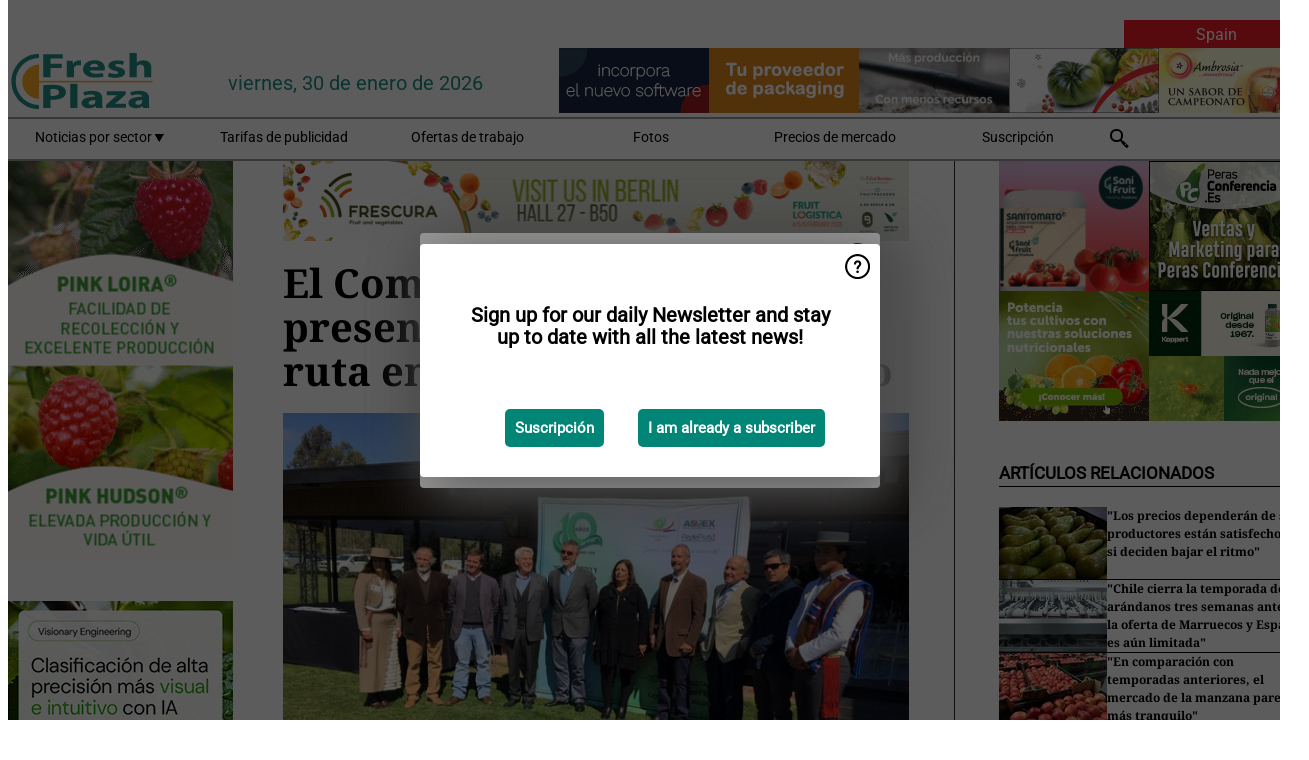

--- FILE ---
content_type: text/html; charset=utf-8
request_url: https://www.freshplaza.es/spain/article/9151335/el-comite-del-kiwi-de-chile-presenta-su-nueva-hoja-de-ruta-en-su-decimo-aniversario/
body_size: 14261
content:

<!DOCTYPE html>
<html lang="es" xmlns:og="http://ogp.me/ns#" xmlns:fb="http://www.facebook.com/2008/fbml">

<head>
    <title>El Comit&#xE9; del Kiwi de Chile presenta su nueva hoja de ruta en su d&#xE9;cimo aniversario</title>
    <meta name="Description" content="El Comit&#xE9; del Kiwi de Chile presenta su nueva hoja de ruta en su d&#xE9;cimo aniversario"/>

    
        
<meta charset="utf-8"/>
    <meta name="Analytics" content="UA-16654970-5"/>
    <meta name="Keywords" content="fruta, hortalizas, verduras, pl&#xE1;tano, mango, manzana, pera, naranja, lim&#xF3;n, lima, mandarina, pomelo, kiwi, producir, pi&#xF1;a, uva, patata, nuez, ofertas de trabajo"/>
    <meta name="AnalyticsV4" content="G-K4H6R8KHH9"/>
    <meta name="UseNewWebsiteDesign" content="True"/>
<link rel="icon" type="image/svg+xml" href="/dist/img/fp-es/favicon.svg">
<link rel="icon" type="image/png" href="/dist/img/fp-es/favicon.png">
<link rel="stylesheet" media="screen" href="/dist/fp_es.css?v=4grBg-vagIrgMNfcVYP0WDd-Ckv1xET-wM5iqwczDKQ" />
<link rel="stylesheet" media="screen" href="/dist/styles.css?v=4UsJ4Q8iviRjnIMbOwmFEUoh0UOfGRDRy8AHk_MCS00" />
<link rel="stylesheet" media="print" href="/dist/print.css?v=CPGkEhT1Bbxu5cliLRG5hUg28JovFGATsNQ9DcFmp1o" />


    <script async src="https://www.googletagmanager.com/gtag/js?id=G-K4H6R8KHH9"></script>
    <script type="text/javascript">
        window.dataLayer = window.dataLayer || [];

        processUserQueryParams();
        const cookies = getCookies();

        gtag('js', new Date());
        gtag('config', 'G-K4H6R8KHH9', {
            cookie_flags: 'Secure;SameSite=None',
            user_id: cookies['u'],
            user_properties: {
                custom_user_id: cookies['u'],
                sector_id: cookies['s'],

                        user_edition: 'Spain',
                                },

                    edition: 'Spain',
                        });

        function gtag() {
            window.dataLayer.push(arguments);
        }

        function getCookies() {
            return Object.fromEntries(document.cookie.split('; ').map(value => value.split(/=(.*)/s).map(decodeURIComponent)))
        }

        function processUserQueryParams() {
            const userId = parseInt(popQueryParamFromLocation('u'), 10);
            if (userId) setUserParamCookie('u', userId);

            const sectorId = parseInt(popQueryParamFromLocation('s'), 10);
            if (sectorId) setUserParamCookie('s', sectorId);
        }

        function setUserParamCookie(name, value) {
            document.cookie = `${name}=${value}; SameSite=None; Secure; path=/; max-age=604800`;
        }

        function popQueryParamFromLocation(name) {
            const {queryParams, hash} = parseQueryAndHash();

            const queryParam = queryParams.get(name);
            queryParams.delete(name);
            const url = createUrl(window.location.pathname, queryParams, hash);

            window.history.replaceState({}, document.title, url);

            return queryParam;
        }

        function parseQueryAndHash() {
            const sanitizedQueryAndHash = (window.location.search + window.location.hash)
                .replace(/[a-zA-Z]+=###[A-Z]+###/g, '')
                .split('#');

            return {
                queryParams: new URLSearchParams(sanitizedQueryAndHash[0]),
                hash: sanitizedQueryAndHash[1] ? '#' + sanitizedQueryAndHash[1] : ''
            };
        }

        function createUrl(path, queryParams, hash) {
            const queryString = queryParams.toString() ? "?" + queryParams.toString() : "";
            return path + queryString + hash;
        }
    </script>





    <script type="text/javascript">
        !(function (cfg){function e(){cfg.onInit&&cfg.onInit(n)}var x,w,D,t,E,n,C=window,O=document,b=C.location,q="script",I="ingestionendpoint",L="disableExceptionTracking",j="ai.device.";"instrumentationKey"[x="toLowerCase"](),w="crossOrigin",D="POST",t="appInsightsSDK",E=cfg.name||"appInsights",(cfg.name||C[t])&&(C[t]=E),n=C[E]||function(g){var f=!1,m=!1,h={initialize:!0,queue:[],sv:"8",version:2,config:g};function v(e,t){var n={},i="Browser";function a(e){e=""+e;return 1===e.length?"0"+e:e}return n[j+"id"]=i[x](),n[j+"type"]=i,n["ai.operation.name"]=b&&b.pathname||"_unknown_",n["ai.internal.sdkVersion"]="javascript:snippet_"+(h.sv||h.version),{time:(i=new Date).getUTCFullYear()+"-"+a(1+i.getUTCMonth())+"-"+a(i.getUTCDate())+"T"+a(i.getUTCHours())+":"+a(i.getUTCMinutes())+":"+a(i.getUTCSeconds())+"."+(i.getUTCMilliseconds()/1e3).toFixed(3).slice(2,5)+"Z",iKey:e,name:"Microsoft.ApplicationInsights."+e.replace(/-/g,"")+"."+t,sampleRate:100,tags:n,data:{baseData:{ver:2}},ver:undefined,seq:"1",aiDataContract:undefined}}var n,i,t,a,y=-1,T=0,S=["js.monitor.azure.com","js.cdn.applicationinsights.io","js.cdn.monitor.azure.com","js0.cdn.applicationinsights.io","js0.cdn.monitor.azure.com","js2.cdn.applicationinsights.io","js2.cdn.monitor.azure.com","az416426.vo.msecnd.net"],o=g.url||cfg.src,r=function(){return s(o,null)};function s(d,t){if((n=navigator)&&(~(n=(n.userAgent||"").toLowerCase()).indexOf("msie")||~n.indexOf("trident/"))&&~d.indexOf("ai.3")&&(d=d.replace(/(\/)(ai\.3\.)([^\d]*)$/,function(e,t,n){return t+"ai.2"+n})),!1!==cfg.cr)for(var e=0;e<S.length;e++)if(0<d.indexOf(S[e])){y=e;break}var n,i=function(e){var a,t,n,i,o,r,s,c,u,l;h.queue=[],m||(0<=y&&T+1<S.length?(a=(y+T+1)%S.length,p(d.replace(/^(.*\/\/)([\w\.]*)(\/.*)$/,function(e,t,n,i){return t+S[a]+i})),T+=1):(f=m=!0,s=d,!0!==cfg.dle&&(c=(t=function(){var e,t={},n=g.connectionString;if(n)for(var i=n.split(";"),a=0;a<i.length;a++){var o=i[a].split("=");2===o.length&&(t[o[0][x]()]=o[1])}return t[I]||(e=(n=t.endpointsuffix)?t.location:null,t[I]="https://"+(e?e+".":"")+"dc."+(n||"services.visualstudio.com")),t}()).instrumentationkey||g.instrumentationKey||"",t=(t=(t=t[I])&&"/"===t.slice(-1)?t.slice(0,-1):t)?t+"/v2/track":g.endpointUrl,t=g.userOverrideEndpointUrl||t,(n=[]).push((i="SDK LOAD Failure: Failed to load Application Insights SDK script (See stack for details)",o=s,u=t,(l=(r=v(c,"Exception")).data).baseType="ExceptionData",l.baseData.exceptions=[{typeName:"SDKLoadFailed",message:i.replace(/\./g,"-"),hasFullStack:!1,stack:i+"\nSnippet failed to load ["+o+"] -- Telemetry is disabled\nHelp Link: https://go.microsoft.com/fwlink/?linkid=2128109\nHost: "+(b&&b.pathname||"_unknown_")+"\nEndpoint: "+u,parsedStack:[]}],r)),n.push((l=s,i=t,(u=(o=v(c,"Message")).data).baseType="MessageData",(r=u.baseData).message='AI (Internal): 99 message:"'+("SDK LOAD Failure: Failed to load Application Insights SDK script (See stack for details) ("+l+")").replace(/\"/g,"")+'"',r.properties={endpoint:i},o)),s=n,c=t,JSON&&((u=C.fetch)&&!cfg.useXhr?u(c,{method:D,body:JSON.stringify(s),mode:"cors"}):XMLHttpRequest&&((l=new XMLHttpRequest).open(D,c),l.setRequestHeader("Content-type","application/json"),l.send(JSON.stringify(s)))))))},a=function(e,t){m||setTimeout(function(){!t&&h.core||i()},500),f=!1},p=function(e){var n=O.createElement(q),e=(n.src=e,t&&(n.integrity=t),n.setAttribute("data-ai-name",E),cfg[w]);return!e&&""!==e||"undefined"==n[w]||(n[w]=e),n.onload=a,n.onerror=i,n.onreadystatechange=function(e,t){"loaded"!==n.readyState&&"complete"!==n.readyState||a(0,t)},cfg.ld&&cfg.ld<0?O.getElementsByTagName("head")[0].appendChild(n):setTimeout(function(){O.getElementsByTagName(q)[0].parentNode.appendChild(n)},cfg.ld||0),n};p(d)}cfg.sri&&(n=o.match(/^((http[s]?:\/\/.*\/)\w+(\.\d+){1,5})\.(([\w]+\.){0,2}js)$/))&&6===n.length?(d="".concat(n[1],".integrity.json"),i="@".concat(n[4]),l=window.fetch,t=function(e){if(!e.ext||!e.ext[i]||!e.ext[i].file)throw Error("Error Loading JSON response");var t=e.ext[i].integrity||null;s(o=n[2]+e.ext[i].file,t)},l&&!cfg.useXhr?l(d,{method:"GET",mode:"cors"}).then(function(e){return e.json()["catch"](function(){return{}})}).then(t)["catch"](r):XMLHttpRequest&&((a=new XMLHttpRequest).open("GET",d),a.onreadystatechange=function(){if(a.readyState===XMLHttpRequest.DONE)if(200===a.status)try{t(JSON.parse(a.responseText))}catch(e){r()}else r()},a.send())):o&&r();try{h.cookie=O.cookie}catch(k){}function e(e){for(;e.length;)!function(t){h[t]=function(){var e=arguments;f||h.queue.push(function(){h[t].apply(h,e)})}}(e.pop())}var c,u,l="track",d="TrackPage",p="TrackEvent",l=(e([l+"Event",l+"PageView",l+"Exception",l+"Trace",l+"DependencyData",l+"Metric",l+"PageViewPerformance","start"+d,"stop"+d,"start"+p,"stop"+p,"addTelemetryInitializer","setAuthenticatedUserContext","clearAuthenticatedUserContext","flush"]),h.SeverityLevel={Verbose:0,Information:1,Warning:2,Error:3,Critical:4},(g.extensionConfig||{}).ApplicationInsightsAnalytics||{});return!0!==g[L]&&!0!==l[L]&&(e(["_"+(c="onerror")]),u=C[c],C[c]=function(e,t,n,i,a){var o=u&&u(e,t,n,i,a);return!0!==o&&h["_"+c]({message:e,url:t,lineNumber:n,columnNumber:i,error:a,evt:C.event}),o},g.autoExceptionInstrumented=!0),h}(cfg.cfg),(C[E]=n).queue&&0===n.queue.length?(n.queue.push(e),n.trackPageView({})):e();})({
            src: "https://js.monitor.azure.com/scripts/b/ai.3.gbl.min.js",
            crossOrigin: "anonymous", 
            cfg: { 
                connectionString: "InstrumentationKey=ead8f278-3e59-48fa-8465-6896114d0cbc;IngestionEndpoint=https://westeurope-1.in.applicationinsights.azure.com/;LiveEndpoint=https://westeurope.livediagnostics.monitor.azure.com/"
            }
        });
    </script>


    <meta name="shareaholic:site_id" content="e6e7326ad9704285ce69d183a96abecd"/>
    <meta name="shareaholic:app_id" content="33123543"/>
    <script async src="https://cdn.shareaholic.net/assets/pub/shareaholic.js"></script>

<script defer src="//www.google.com/recaptcha/api.js?render=explicit"></script>
<script async src="//platform.twitter.com/widgets.js" charset="utf-8"></script>

<script defer type="text/javascript" src="/dist/app.js?v=33nQRrsSrLXgLEn4OkZJjwjG61pJSsuNz6ubCjgEtO4"></script>
    

    
    
<link rel="canonical" href="https://www.freshplaza.es/latin-america/article/9151335/el-comite-del-kiwi-de-chile-presenta-su-nueva-hoja-de-ruta-en-su-decimo-aniversario/">

<!-- For Facebook -->
<meta property="og:title" content="El Comit&#xE9; del Kiwi de Chile presenta su nueva hoja de ruta en su d&#xE9;cimo aniversario"/>
<meta property="og:description" content="&#xA;&#x201C;En el &#xFA;ltimo tiempo, hemos aprendido much&#xED;simo del kiwi, d&#xF3;nde se produce, los mejores sistemas de producci&#xF3;n, adaptaci&#xF3;n, cu&#xE1;les son sus zonas buenas, regulares y malas&#x2026; A los negocios hay que&#x2026;"/>
    <meta property="og:image" content="https://www.freshplaza.es/remote/https/agfstorage.blob.core.windows.net/misc/FP_es/2019/10/08/cdk1.JPG?preset=OgImage"/>
    <meta name="thumbnail" content="https://www.freshplaza.es/remote/https/agfstorage.blob.core.windows.net/misc/FP_es/2019/10/08/cdk1.JPG?preset=OgImage"/>
<meta property="og:type" content="article"/>
<meta property="og:url" content="https://www.freshplaza.es/latin-america/article/9151335/el-comite-del-kiwi-de-chile-presenta-su-nueva-hoja-de-ruta-en-su-decimo-aniversario/"/>

<!-- For Twitter -->
<meta name="twitter:card" content="summary"/>
<meta name="twitter:title" content="El Comit&#xE9; del Kiwi de Chile presenta su nueva hoja de ruta en su d&#xE9;cimo aniversario"/>
<meta name="twitter:description" content="&#xA;&#x201C;En el &#xFA;ltimo tiempo, hemos aprendido much&#xED;simo del kiwi, d&#xF3;nde se produce, los mejores sistemas de producci&#xF3;n, adaptaci&#xF3;n, cu&#xE1;les son sus zonas buenas, regulares y malas&#x2026; A los negocios hay que&#x2026;"/>
    <meta name="twitter:image" content="ImageViewModel { Path = https://agfstorage.blob.core.windows.net/misc/FP_es/2019/10/08/cdk1.JPG, Photographer = , IsExpired = False, Type = Other, Width = 600, Height = 450 }"/>


</head>

<body class="article-page">

    
<style>
.popupContent > p {
    padding-bottom:50px;
    font-size:20px;
    font-weight:bold;
    line-height:110%;
}

.popupContent > a {
    padding:10px;
    margin-left:30px;
    font-size: 15px;
}

.button {
    background: #008576;
    padding: 15px;
    text-align: center;
    border-radius: 5px;
    color: white;
    font-weight: bold;
}

.grey_background{
    background:rgba(0,0,0,.4);
    cursor:pointer;
    display:none;
    height:100%;
    position:fixed;
    text-align:center;
    top:0;
    width:100%;
    z-index:10000;
}
.grey_background .helper{
    display:inline-block;
    height:100%;
    vertical-align:middle;
}
.grey_background > div {
    background-color: #fff;
    box-shadow: 10px 10px 60px #555;
    display: inline-block;
    height: auto;
    max-width: 460px;
    min-height: 150px;
    vertical-align: middle;
    width: 60%;
    position: relative;
    border-radius: 4px;
    padding: 40px 5%;
}
.popupCloseButton {
    border-radius: 30px;
    cursor: pointer;
    display: inline-block;
    font-family: arial;
    font-weight: bold;
    position: absolute;
    top: 0px;
    right: 0px;
    font-size: 20px;
    line-height: 30px;
    width: 30px;
    height: 30px;
    text-align: center;
}
.popupCloseButton:hover {
    background-color: #ccc;
}
</style>

<div class="grey_background">
    <span class="helper"></span>
    <div style="padding:0;">
	<img width="25" class="popup-info icss icss-question" src="https://agfstorage.blob.core.windows.net/misc/question-icon-smaller.png" style="float:right;width:25px;padding:10px">
	<div class="popupContent" style="padding:40px;">
        <p>¡Suscríbase a nuestra newsletter y manténgase al día con las últimas noticias!</p>
        <a class="yes_subscribe button" href="/subscribe/">Suscribirse</a>
        <a class="yes_subscribe button">Ya soy suscriptor</a>
		<p class="popup-info-text" style="display:none;font-size:13px;color:red;padding:20px 0 0 0;">Está recibiendo este mensaje porque es la primera vez que visita nuestro sitio web. Si continúa recibiendo este mensaje, habilite las cookies en su navegador.</p>
    </div>
	</div>
</div>

        <div class="ad_block_warning">
    <span class="helper"></span>
	<div class="ad_block_container">
		<div class="ad_block_content">
			<p>Está usted usando un software que bloquea nuestros anuncios.</p>
<p>Ya que publicamos noticias gratuitamente, dependemos de los ingresos de nuestros banners. Por favor, le rogamos que desactive su bloqueador de anuncios y recargue la página para poder seguir visitando esta web.<br>¡Gracias!</p>
			<p>
				<a class="gelink" href="https://www.softwarehow.com/disable-adblock/">Haga clic aqu&#xED; para leer la gu&#xED;a de c&#xF3;mo desactivar su bloqueador de anuncios. </a>
			</p>
	    </div>
	</div>
</div>

    <div class="grey_background">
    <span class="helper"></span>
    <div style="padding:0;">
        <img width="25" class="popup-info icss icss-question" src="/dist/img/question-icon-smaller.png" style="float:right;width:25px;padding:10px" alt=""/>
        <div class="popupContent" style="padding:40px;">
            <p>Sign up for our daily Newsletter and stay up to date with all the latest news!</p>
            <a class="yes_subscribe button" href="/subscribe/">Suscripci&#xF3;n</a>
            <a class="yes_subscribe button">I am already a subscriber</a>
            <p class="popup-info-text" style="display:none;font-size:13px;color:red;padding:20px 0 0 0;">You are receiving this pop-up because this is the first time you are visiting our site. If you keep getting this message, please enable cookies in your browser.</p>
        </div>
    </div>
</div>


<div class="container">
    
        
<header class="site-header">
    <input type="hidden" id="block-ad-blockers" value="True"/>

        <div class="edition-selector">
            <nav class="ES">
                <span> Spain </span>
                <ul>
                        <li >
                            <a href="/edition/set/8/">Latin America</a>
                        </li>
                        <li >
                            <a href="/edition/set/7/">Spain</a>
                        </li>
                </ul>
            </nav>
        </div>

    <section class="logo-row">
        <a class="logo" href="/spain/">
            <img src="/dist/img/fp-es/logo.svg" alt=""/>
        </a>

        <time class="date" data-date="2026-01-31T00:00:01">
            viernes, 30 de enero de 2026
        </time>

        
    <aside class="banners cycle cycle5" data-cycle-delay="10000">
        <ul>
                <li>
                    
<a class="banner" href="/spain/click/60954/?utm_medium=website" rel="nofollow noopener" target="_blank">
        <img alt="" src="https://www.freshplaza.es/remote/https/agfstorage.blob.core.windows.net/banners/1749/Casi_dec23.gif?preset=HeaderBannerSmall" srcset="https://www.freshplaza.es/remote/https/agfstorage.blob.core.windows.net/banners/1749/Casi_dec23.gif?preset=HeaderBannerSmall 150w,https://www.freshplaza.es/remote/https/agfstorage.blob.core.windows.net/banners/1749/Casi_dec23.gif?preset=HeaderBannerMedium 225w,https://www.freshplaza.es/remote/https/agfstorage.blob.core.windows.net/banners/1749/Casi_dec23.gif?preset=HeaderBannerBig 300w" sizes="150px" />
</a>
                </li>
                <li>
                    
<a class="banner" href="/spain/click/66795/?utm_medium=website" rel="nofollow noopener" target="_blank">
        <img alt="" src="https://www.freshplaza.es/remote/https/agfstorage.blob.core.windows.net/banners/1803/Ambrosia_25_2.gif?preset=HeaderBannerSmall" srcset="https://www.freshplaza.es/remote/https/agfstorage.blob.core.windows.net/banners/1803/Ambrosia_25_2.gif?preset=HeaderBannerSmall 150w,https://www.freshplaza.es/remote/https/agfstorage.blob.core.windows.net/banners/1803/Ambrosia_25_2.gif?preset=HeaderBannerMedium 225w,https://www.freshplaza.es/remote/https/agfstorage.blob.core.windows.net/banners/1803/Ambrosia_25_2.gif?preset=HeaderBannerBig 300w" sizes="150px" />
</a>
                </li>
                <li>
                    
<a class="banner" href="/spain/click/58881/?utm_medium=website" rel="nofollow noopener" target="_blank">
        <img alt="" src="https://www.freshplaza.es/remote/https/agfstorage.blob.core.windows.net/banners/9917/AZUD_febrero_2024.gif?preset=HeaderBannerSmall" srcset="https://www.freshplaza.es/remote/https/agfstorage.blob.core.windows.net/banners/9917/AZUD_febrero_2024.gif?preset=HeaderBannerSmall 150w,https://www.freshplaza.es/remote/https/agfstorage.blob.core.windows.net/banners/9917/AZUD_febrero_2024.gif?preset=HeaderBannerMedium 225w,https://www.freshplaza.es/remote/https/agfstorage.blob.core.windows.net/banners/9917/AZUD_febrero_2024.gif?preset=HeaderBannerBig 300w" sizes="150px" />
</a>
                </li>
                <li>
                    
<a class="banner" href="/spain/click/63352/?utm_medium=website" rel="nofollow noopener" target="_blank">
        <img alt="" src="https://www.freshplaza.es/remote/https/agfstorage.blob.core.windows.net/banners/10347/PAMPOLS-envases-sostenibles-Freshplaza.gif?preset=HeaderBannerSmall" srcset="https://www.freshplaza.es/remote/https/agfstorage.blob.core.windows.net/banners/10347/PAMPOLS-envases-sostenibles-Freshplaza.gif?preset=HeaderBannerSmall 150w,https://www.freshplaza.es/remote/https/agfstorage.blob.core.windows.net/banners/10347/PAMPOLS-envases-sostenibles-Freshplaza.gif?preset=HeaderBannerMedium 225w,https://www.freshplaza.es/remote/https/agfstorage.blob.core.windows.net/banners/10347/PAMPOLS-envases-sostenibles-Freshplaza.gif?preset=HeaderBannerBig 300w" sizes="150px" />
</a>
                </li>
                <li>
                    
<a class="banner" href="/spain/click/69193/?utm_medium=website" rel="nofollow noopener" target="_blank">
        <img alt="" src="https://www.freshplaza.es/remote/https/agfstorage.blob.core.windows.net/banners/9505/Azcavalheader2026.gif?preset=HeaderBannerSmall" srcset="https://www.freshplaza.es/remote/https/agfstorage.blob.core.windows.net/banners/9505/Azcavalheader2026.gif?preset=HeaderBannerSmall 150w,https://www.freshplaza.es/remote/https/agfstorage.blob.core.windows.net/banners/9505/Azcavalheader2026.gif?preset=HeaderBannerMedium 225w,https://www.freshplaza.es/remote/https/agfstorage.blob.core.windows.net/banners/9505/Azcavalheader2026.gif?preset=HeaderBannerBig 300w" sizes="150px" />
</a>
                </li>
        </ul>

    </aside>

    </section>


    <nav class="main-navbar">
        <ul>
                    <li>
                        <a href="/">
                            Noticias por sector <i class="icss-triangle small rot180"></i>
                        </a>
                        <div class="dropdown">
                            <h2>Sectores</h2>
                            <ul>
                                    <li>
                                        <a href="/spain/sector/330/actualidad-empresas/">Actualidad empresas</a>
                                    </li>
                                    <li>
                                        <a href="/spain/sector/333/agenda/">Agenda</a>
                                    </li>
                                    <li>
                                        <a href="/spain/sector/341/bananos-platanos/">Bananos/Pl&#xE1;tanos</a>
                                    </li>
                                    <li>
                                        <a href="/spain/sector/329/citricos/">C&#xED;tricos</a>
                                    </li>
                                    <li>
                                        <a href="/spain/sector/349/curiosidades/">Curiosidades</a>
                                    </li>
                                    <li>
                                        <a href="/spain/sector/332/ecologico/">Ecol&#xF3;gico</a>
                                    </li>
                                    <li>
                                        <a href="/spain/sector/344/economia-y-mercados/">Econom&#xED;a y mercados</a>
                                    </li>
                                    <li>
                                        <a href="/spain/sector/345/envasado/">Envasado</a>
                                    </li>
                                    <li>
                                        <a href="/spain/sector/1656/especial-fruit-logistica/">Especial Fruit Logistica</a>
                                    </li>
                                    <li>
                                        <a href="/spain/sector/2043/especial-ruanda/">Especial Ruanda</a>
                                    </li>
                                    <li>
                                        <a href="/spain/sector/340/exoticos/">Ex&#xF3;ticos</a>
                                    </li>
                                    <li>
                                        <a href="/spain/sector/339/frutas/">Frutas</a>
                                    </li>
                                    <li>
                                        <a href="/spain/sector/343/frutos-secos/">Frutos secos</a>
                                    </li>
                                    <li>
                                        <a href="/spain/sector/327/hortalizas/">Hortalizas</a>
                                    </li>
                                    <li>
                                        <a href="/spain/sector/334/innovaciones/">Innovaciones</a>
                                    </li>
                                    <li>
                                        <a href="/spain/sector/337/invernaderos/">Invernaderos</a>
                                    </li>
                                    <li>
                                        <a href="/spain/sector/331/logistica/">Log&#xED;stica</a>
                                    </li>
                                    <li>
                                        <a href="/spain/sector/335/maquinaria/">Maquinaria</a>
                                    </li>
                                    <li>
                                        <a href="/spain/sector/348/mercado-global/">Mercado global</a>
                                    </li>
                                    <li>
                                        <a href="/spain/sector/328/patatas-cebollas-ajos/">Patatas, Cebollas &amp; Ajos</a>
                                    </li>
                                    <li>
                                        <a href="/spain/sector/2021/peru/">Per&#xFA;</a>
                                    </li>
                                    <li>
                                        <a href="/spain/sector/342/procesados/">Procesados</a>
                                    </li>
                                    <li>
                                        <a href="/spain/sector/346/retail/">Retail</a>
                                    </li>
                                    <li>
                                        <a href="/spain/sector/336/salud-y-seguridad-alimentaria/">Salud y Seguridad alimentaria</a>
                                    </li>
                                    <li>
                                        <a href="/spain/sector/338/sucesos/">Sucesos</a>
                                    </li>
                                    <li>
                                        <a href="/spain/sector/350/tropicales/">Tropicales</a>
                                    </li>
                                    <li>
                                        <a href="/spain/sector/1837/vineta/">Vi&#xF1;eta</a>
                                    </li>
                                    <li>
                                        <a href="/spain/sector/1639/visto-en-redes-sociales/">Visto en redes sociales</a>
                                    </li>
                            </ul>
                        </div>
                    </li>
                    <li>
                        <a href="/spain/content/advertise/">Tarifas de publicidad</a>
                    </li>
                    <li>
                        <a href="/spain/vacancies/">Ofertas de trabajo</a>
                    </li>
                    <li>
                        <a href="/spain/photos/">Fotos</a>
                    </li>
                    <li>
                        <a href="/spain/content/precios-de-mercado/">Precios de mercado</a>
                    </li>
                    <li>
                        <a href="/spain/subscribe/">Suscripci&#xF3;n</a>
                    </li>
            <li>
                <a href="/archive/">
                    <i class="icss-search"></i>
                </a>
            </li>
        </ul>
    </nav>
</header>
    

    <div class="row">
            <aside class="left-sidebar">
                
                
                    
        
<a class="banner" href="/spain/click/66276/?utm_medium=website" rel="nofollow noopener" target="_blank">
        <img alt="" src="https://www.freshplaza.es/remote/https/agfstorage.blob.core.windows.net/banners/10179/loira_hudson.gif?preset=SidebarLeftBannerSmall" srcset="https://www.freshplaza.es/remote/https/agfstorage.blob.core.windows.net/banners/10179/loira_hudson.gif?preset=SidebarLeftBannerSmall 225w,https://www.freshplaza.es/remote/https/agfstorage.blob.core.windows.net/banners/10179/loira_hudson.gif?preset=SidebarLeftBannerMedium 338w,https://www.freshplaza.es/remote/https/agfstorage.blob.core.windows.net/banners/10179/loira_hudson.gif?preset=SidebarLeftBannerBig 450w" sizes="225px" />
</a>
        
<a class="banner" href="/spain/click/65844/?utm_medium=website" rel="nofollow noopener" target="_blank">
        <img alt="" src="https://www.freshplaza.es/remote/https/agfstorage.blob.core.windows.net/banners/7987/Cherry_AI_web.gif?preset=SidebarLeftBannerSmall" srcset="https://www.freshplaza.es/remote/https/agfstorage.blob.core.windows.net/banners/7987/Cherry_AI_web.gif?preset=SidebarLeftBannerSmall 225w,https://www.freshplaza.es/remote/https/agfstorage.blob.core.windows.net/banners/7987/Cherry_AI_web.gif?preset=SidebarLeftBannerMedium 338w,https://www.freshplaza.es/remote/https/agfstorage.blob.core.windows.net/banners/7987/Cherry_AI_web.gif?preset=SidebarLeftBannerBig 450w" sizes="225px" />
</a>
        
<a class="banner" href="/spain/click/69024/?utm_medium=website" rel="nofollow noopener" target="_blank">
        <img alt="" src="https://www.freshplaza.es/remote/https/agfstorage.blob.core.windows.net/banners/6344/Orri26.gif?preset=SidebarLeftBannerSmall" srcset="https://www.freshplaza.es/remote/https/agfstorage.blob.core.windows.net/banners/6344/Orri26.gif?preset=SidebarLeftBannerSmall 225w,https://www.freshplaza.es/remote/https/agfstorage.blob.core.windows.net/banners/6344/Orri26.gif?preset=SidebarLeftBannerMedium 338w,https://www.freshplaza.es/remote/https/agfstorage.blob.core.windows.net/banners/6344/Orri26.gif?preset=SidebarLeftBannerBig 450w" sizes="225px" />
</a>
        
<a class="banner" href="/spain/click/66361/?utm_medium=website" rel="nofollow noopener" target="_blank">
        <img alt="" src="https://www.freshplaza.es/remote/https/agfstorage.blob.core.windows.net/banners/10641/sigal_haava.png?preset=SidebarLeftBannerSmall" srcset="https://www.freshplaza.es/remote/https/agfstorage.blob.core.windows.net/banners/10641/sigal_haava.png?preset=SidebarLeftBannerSmall 225w,https://www.freshplaza.es/remote/https/agfstorage.blob.core.windows.net/banners/10641/sigal_haava.png?preset=SidebarLeftBannerMedium 338w,https://www.freshplaza.es/remote/https/agfstorage.blob.core.windows.net/banners/10641/sigal_haava.png?preset=SidebarLeftBannerBig 450w" sizes="225px" />
</a>
        
<a class="banner" href="/spain/click/61859/?utm_medium=website" rel="nofollow noopener" target="_blank">
        <img alt="" src="https://www.freshplaza.es/remote/https/agfstorage.blob.core.windows.net/banners/1803/leanri24_web.gif?preset=SidebarLeftBannerSmall" srcset="https://www.freshplaza.es/remote/https/agfstorage.blob.core.windows.net/banners/1803/leanri24_web.gif?preset=SidebarLeftBannerSmall 225w,https://www.freshplaza.es/remote/https/agfstorage.blob.core.windows.net/banners/1803/leanri24_web.gif?preset=SidebarLeftBannerMedium 338w,https://www.freshplaza.es/remote/https/agfstorage.blob.core.windows.net/banners/1803/leanri24_web.gif?preset=SidebarLeftBannerBig 450w" sizes="225px" />
</a>
        
<a class="banner" href="/spain/click/69279/?utm_medium=website" rel="nofollow noopener" target="_blank">
        <img alt="" src="https://www.freshplaza.es/remote/https/agfstorage.blob.core.windows.net/banners/10883/Haiku.gif?preset=SidebarLeftBannerSmall" srcset="https://www.freshplaza.es/remote/https/agfstorage.blob.core.windows.net/banners/10883/Haiku.gif?preset=SidebarLeftBannerSmall 225w,https://www.freshplaza.es/remote/https/agfstorage.blob.core.windows.net/banners/10883/Haiku.gif?preset=SidebarLeftBannerMedium 338w,https://www.freshplaza.es/remote/https/agfstorage.blob.core.windows.net/banners/10883/Haiku.gif?preset=SidebarLeftBannerBig 450w" sizes="225px" />
</a>
        
    
<section>
    <h2>Anuncios</h2>
    <ul>
            <li>
                <a href="/spain/subscribe/">Clique aqu&#xED; para suscribirse a nuestra newsletter</a>
            </li>
        <li>
                <a href="https://www.facebook.com/freshplaza.es" target="_blank">
                    <img alt="Facebook" src="/dist/img/facebook.png">
                </a>
                <a href="https://www.twitter.com/FreshPlaza_es" target="_blank">
                    <img alt="Twitter" src="/dist/img/twitter.png">
                </a>
                <a href="https://www.linkedin.com/company/10457684/" target="_blank">
                    <img alt="Linkedin" src="/dist/img/linkedin.png">
                </a>
                <a href="https://www.FreshPlaza.es/spain/rss.xml/" target="_blank">
                    <img alt="Rss" src="/dist/img/rss.png">
                </a>
                <a href="https://www.instagram.com/freshplaza/" target="_blank">
                    <img alt="Instagram" src="/dist/img/instagram.png">
                </a>
        </li>
    </ul>
</section>

        
    
<section>
    <h2>Descargar nuestra app</h2>

    <ul>
        <li>
            <a href="https://play.google.com/store/apps/details?id=com.freshpublishers" target="_blank">
                <img alt="Download FreshPublishers on Google Play" class="app-download"
                     src="https://agfstorage.blob.core.windows.net/misc/App/ES/android.svg">
            </a>
        </li>
        <li>
            <a href="https://apps.apple.com/app/freshpublishers-com/id6743702508" target="_blank">
                <img alt="Download FreshPublishers on the App Store" class="app-download"
                     src="https://agfstorage.blob.core.windows.net/misc/App/ES/ios.svg">
            </a>
        </li>
    </ul>
</section>

        
<a class="banner" href="/spain/click/66612/?utm_medium=website" rel="nofollow noopener" target="_blank">
        <img alt="" src="https://www.freshplaza.es/remote/https/agfstorage.blob.core.windows.net/banners/4302/Hortidaily_es.gif?preset=SidebarLeftBannerSmall" srcset="https://www.freshplaza.es/remote/https/agfstorage.blob.core.windows.net/banners/4302/Hortidaily_es.gif?preset=SidebarLeftBannerSmall 225w,https://www.freshplaza.es/remote/https/agfstorage.blob.core.windows.net/banners/4302/Hortidaily_es.gif?preset=SidebarLeftBannerMedium 338w,https://www.freshplaza.es/remote/https/agfstorage.blob.core.windows.net/banners/4302/Hortidaily_es.gif?preset=SidebarLeftBannerBig 450w" sizes="225px" />
</a>
        
    

    <section>
        <h2>
            Oferta de trabajo
            <a href="/spain/Vacancies">&#x2192; Ver m&#xE1;s</a>
        </h2>

        <ul>
                <li>
                        <a href="/spain/vacancy/14348/senior-fruit-buyer/">Senior Fruit Buyer</a>
                </li>
        </ul>
    </section>


        
    <div data-ajax-widget-url="/widget/top/1020/"></div>

        
    <div data-ajax-widget-url="/widget/top/1019/"></div>

        
<section>
    <h2>Un poco de humor</h2>
    <a href="/spain/article/9804945/una-ventana-demasiado-limpia/">Una ventana demasiado limpia</a>
</section>

                
            </aside>
        


<main class="content" itemscope itemtype="http://schema.org/Article">

    
    <aside class="banners cycle cycle1" data-cycle-delay="15000">
        <ul>
                <li>
                    
<a class="banner" href="/spain/click/68345/?utm_medium=website" rel="nofollow noopener" target="_blank">
        <img alt="" src="https://www.freshplaza.es/remote/https/agfstorage.blob.core.windows.net/banners/10799/2026/frescura26.gif?preset=ContentBannerSmall" srcset="https://www.freshplaza.es/remote/https/agfstorage.blob.core.windows.net/banners/10799/2026/frescura26.gif?preset=ContentBannerSmall 625w,https://www.freshplaza.es/remote/https/agfstorage.blob.core.windows.net/banners/10799/2026/frescura26.gif?preset=ContentBannerMedium 938w,https://www.freshplaza.es/remote/https/agfstorage.blob.core.windows.net/banners/10799/2026/frescura26.gif?preset=ContentBannerBig 1250w" sizes="625px" />
</a>
                </li>
        </ul>

    </aside>


    <article class="full-article">
        <meta itemscope itemprop="mainEntityOfPage" itemType="https://schema.org/WebPage"
              itemid="article/9151335/el-comite-del-kiwi-de-chile-presenta-su-nueva-hoja-de-ruta-en-su-decimo-aniversario"/>
        <meta itemprop="dateModified" content="2019-10-08T13:24:00.0000000"/>
        <meta itemprop="isFamilyFriendly" content="True"/>
            <div itemprop="image" itemscope itemtype="https://schema.org/ImageObject">
                <meta itemprop="url" content="ImageViewModel { Path = https://agfstorage.blob.core.windows.net/misc/FP_es/2019/10/08/cdk1.JPG, Photographer = , IsExpired = False, Type = Other, Width = 600, Height = 450 }"/>
            </div>
        <link rel="canonical" href="https://www.freshplaza.es/latin-america/article/9151335/el-comite-del-kiwi-de-chile-presenta-su-nueva-hoja-de-ruta-en-su-decimo-aniversario/"/>

        <header>
            <h1 itemprop="name headline">El Comit&#xE9; del Kiwi de Chile presenta su nueva hoja de ruta en su d&#xE9;cimo aniversario</h1>
        </header>


        <main itemprop="articleBody">
            <p><span class="image-container content_full"><img src="https://www.freshplaza.es/remote/https/agfstorage.blob.core.windows.net/misc/FP_es/2019/10/08/cdk1.JPG?preset=ContentFullSmall" alt="" class srcset="https://www.freshplaza.es/remote/https/agfstorage.blob.core.windows.net/misc/FP_es/2019/10/08/cdk1.JPG?preset=ContentFullSmall 626w,https://www.freshplaza.es/remote/https/agfstorage.blob.core.windows.net/misc/FP_es/2019/10/08/cdk1.JPG?preset=ContentFullMedium 938w,https://www.freshplaza.es/remote/https/agfstorage.blob.core.windows.net/misc/FP_es/2019/10/08/cdk1.JPG?preset=ContentFullBig 1250w" sizes="626px" data-pswp-width="600" data-pswp-height="450"></span></p>
<p>“En el último tiempo, hemos aprendido muchísimo del kiwi, dónde se produce, los mejores sistemas de producción, adaptación, cuáles son sus zonas buenas, regulares y malas… A los negocios hay que saber aguantarlos, y a quienes perseveren les espera un gran futuro”. Estas fueron parte de las palabras del Ministro de Agricultura, Antonio Walker, en la celebración, en Curicó, de los 10 años de vida del Comité del Kiwi (CdK), evento en el que se dio a conocer una hoja de ruta para los próximos 5 años y cuyo propósito es contar con una industria sana económicamente y sustentable en el tiempo.</p>
<p>Las palabras del ministro están respaldadas por el hecho de que algunos de los huertos actuales tienen buenos niveles de producción, existiendo margen para seguir creciendo, con una labor del Comité del Kiwi que ha sido clave, “permitiendo mejorar mucho en la uniformidad, calidad y condiciones organolépticas del kiwi”. Resalta la unidad que existe en este sector entre Asoex (exportadores) y FedeFruta (productores), un trabajo conjunto que ha traído una serie de beneficios, entre otros, enfrentar de mejor manera los desafíos que presentan los mercados internacionales.</p>
<p><span class="image-container content_full"><img src="https://www.freshplaza.es/remote/https/agfstorage.blob.core.windows.net/misc/FP_es/2019/10/08/cdk3.JPG?preset=ContentFullSmall" alt="" class srcset="https://www.freshplaza.es/remote/https/agfstorage.blob.core.windows.net/misc/FP_es/2019/10/08/cdk3.JPG?preset=ContentFullSmall 626w,https://www.freshplaza.es/remote/https/agfstorage.blob.core.windows.net/misc/FP_es/2019/10/08/cdk3.JPG?preset=ContentFullMedium 938w,https://www.freshplaza.es/remote/https/agfstorage.blob.core.windows.net/misc/FP_es/2019/10/08/cdk3.JPG?preset=ContentFullBig 1250w" sizes="626px" data-pswp-width="600" data-pswp-height="450"></span></p>
<p>“Esta unidad que se ve reflejada en el Comité del Kiwi, ojalá se replicara en todas partes y todos los temas. En una de mis últimas giras a EE. UU. y Europa, principales mercados del kiwi, los recibidores me comentaban que había un antes y un después de este comité”, dice Walker, quien agrega que “hay muchas oportunidades en general para toda la fruticultura. Oportunidades en los 22 países de la Liga Árabe, y en la India con sus 1300 millones de habitantes; con ambos, podemos hacer algo parecido a lo realizado en China”.<span class="image-container content_custom_right"><img style="float: right;" src="https://www.freshplaza.es/remote/https/agfstorage.blob.core.windows.net/misc/FP_es/2019/10/08/cdk6.jpg?preset=ContentCustom" alt="" width="158" height="123" class data-pswp-width="460" data-pswp-height="359"></span></p>
<p><strong>Oportunidades e industria</strong><br>Por su parte, Carlos Cruzat, presidente ejecutivo del CdK, señala que el kiwi puede constituir un gran negocio para Chile: China e India representan una oportunidad inmensa, donde comer sano es relevante para una juventud y clase media creciente; en Estados Unidos debemos darles a conocer nuestro producto y su condición de superalimento para que lo consuman de diversas formas; además, junto a Nueva Zelanda, somos los únicos del Hemisferio Sur que podemos ofrecer este producto –en determinada época del año– al demandante y poblado hemisferio norte.</p>
<p>Otro detalle no menor: los mismos compradores nos piden mejoras en el kiwi chileno, existiendo margen para alzas en el precio, asociado a una mejor calidad. Por esto, es muy factible contar con una industria sana económicamente y sustentable en el tiempo.</p>
<p>Por ello, las metas son ambiciosas: entre otras, recuperar huertos, producir en toda la superficie, realizar labores a tiempo (riego y raleo), mejoras en el suelo que permitan un desarrollo de calibre y una producción de buena calidad organoléptica. También se buscará la forma de hacer procesos más eficientes y baratos, y para ello, son claves los cambios en logística y postcosecha y en donde la investigación y desarrollo ha sido y será relevante.</p>
<p><span class="image-container content_full"><img src="https://www.freshplaza.es/remote/https/agfstorage.blob.core.windows.net/misc/FP_es/2019/10/08/cdk2.JPG?preset=ContentFullSmall" alt="" class srcset="https://www.freshplaza.es/remote/https/agfstorage.blob.core.windows.net/misc/FP_es/2019/10/08/cdk2.JPG?preset=ContentFullSmall 626w,https://www.freshplaza.es/remote/https/agfstorage.blob.core.windows.net/misc/FP_es/2019/10/08/cdk2.JPG?preset=ContentFullMedium 938w,https://www.freshplaza.es/remote/https/agfstorage.blob.core.windows.net/misc/FP_es/2019/10/08/cdk2.JPG?preset=ContentFullBig 1250w" sizes="626px" data-pswp-width="600" data-pswp-height="450"></span></p>
<p>Además, se ha planificado implementar una plataforma virtual interactiva que facilite la gestión predial de productores de kiwi por medio de información compartida que permita que le llegue la información al productor, contando con una especie de ‘Waze agrícola’. Trabajaremos en conjunto nuevas técnicas de inteligencia satelital y análisis espectral para mejorar la gestión de los predios permitiendo mantener la rentabilidad de la especie, entre otros.</p>
<p>“Esta es una oportunidad para proyectarse al futuro y avanzar en elevar y asegurar la competitividad del sector, producir bajo condiciones favorables para el medio ambiente y de forma socialmente responsable, y ofrecer al mundo una fruta consistente y de alta calidad”, añade Carlos Cruzat.</p>
<p>Además, Cruzat señaló que, si bien el productor y el exportador son los socios del Comité, esta cadena no llegará a ser exitosa y sustentable si no se considera también al consumidor como un socio estratégico y fundamental, el cual debe obtener un producto sabroso y de calidad.<span class="image-container content_custom_right logo"><img style="float: right;" src="https://www.freshplaza.es/remote/https/agfstorage.blob.core.windows.net/misc/FP_es/2019/10/08/cdklogo.png?preset=ContentCustom" alt="" width="93" height="66" class data-pswp-width="150" data-pswp-height="107"></span></p>
<p>Para más información: <a href="https://www.comitedelkiwi.cl/" target="_blank" rel="noopener">www.comitedelkiwi.cl</a></p>
<p>&nbsp;</p>
        </main>

        <footer>

            Fecha de publicaci&#xF3;n:
            <time datetime="2019-10-08T13:24:00.0000000" itemprop="datePublished">
                mar. 8 oct. 2019
            </time>
            <br>


            <div itemprop="publisher" itemscope itemtype="https://schema.org/Organization">
                <meta itemprop="name" content="FreshPlaza.es"/>
                <div itemprop="logo" itemscope itemtype="https://schema.org/ImageObject">
                    <meta itemprop="url" content="/dist/img/fp-es/logo.svg"/>
                </div>
            </div>
        </footer>

        
    <aside class="banners cycle cycle1" data-cycle-delay="15000">
        <ul>
                <li>
                    
<a class="banner" href="/spain/click/50012/?utm_medium=website" rel="nofollow noopener" target="_blank">
        <img alt="" src="https://www.freshplaza.es/remote/https/agfstorage.blob.core.windows.net/banners/1946/Sett25ARANCEes100.gif?preset=ContentBannerSmall" srcset="https://www.freshplaza.es/remote/https/agfstorage.blob.core.windows.net/banners/1946/Sett25ARANCEes100.gif?preset=ContentBannerSmall 625w,https://www.freshplaza.es/remote/https/agfstorage.blob.core.windows.net/banners/1946/Sett25ARANCEes100.gif?preset=ContentBannerMedium 938w,https://www.freshplaza.es/remote/https/agfstorage.blob.core.windows.net/banners/1946/Sett25ARANCEes100.gif?preset=ContentBannerBig 1250w" sizes="625px" />
</a>
                </li>
        </ul>

    </aside>


        
    <div class="shareaholic-canvas" data-app="share_buttons" data-app-id="33123543"></div>

    </article>

        

<div class="related-articles-below-article">
    <h2>Art&#xED;culos relacionados
        <a href="/spain/sector/339/frutas">&#x2192; Ver m&#xE1;s</a>
    </h2>

    <ul class="list">
            
<li>
    <a href="/spain/article/9805385/los-precios-dependeran-de-si-los-productores-estan-satisfechos-o-si-deciden-bajar-el-ritmo/" draggable="false">
        <article>
                <img alt="" src="https://www.freshplaza.es/remote/https/agfstorage.blob.core.windows.net/misc/AGF_nl/2024/10/03/haelstb2.jpg?preset=SidebarArticleSmall" srcset="https://www.freshplaza.es/remote/https/agfstorage.blob.core.windows.net/misc/AGF_nl/2024/10/03/haelstb2.jpg?preset=SidebarArticleSmall 108w,https://www.freshplaza.es/remote/https/agfstorage.blob.core.windows.net/misc/AGF_nl/2024/10/03/haelstb2.jpg?preset=SidebarArticleMedium 216w,https://www.freshplaza.es/remote/https/agfstorage.blob.core.windows.net/misc/AGF_nl/2024/10/03/haelstb2.jpg?preset=SidebarArticleBig 324w" sizes="108px" />
            <h3>&quot;Los precios depender&#xE1;n de si los productores est&#xE1;n satisfechos o si deciden bajar el ritmo&quot;</h3>
        </article>
    </a>
</li>
            
<li>
    <a href="/spain/article/9804956/chile-cierra-la-temporada-de-arandanos-tres-semanas-antes-y-la-oferta-de-marruecos-y-espana-es-aun-limitada/" draggable="false">
        <article>
                <img alt="" src="https://www.freshplaza.es/remote/https/agfstorage.blob.core.windows.net/misc/FP_com/2023/11/06/abb_5_.jpg?preset=SidebarArticleSmall" srcset="https://www.freshplaza.es/remote/https/agfstorage.blob.core.windows.net/misc/FP_com/2023/11/06/abb_5_.jpg?preset=SidebarArticleSmall 108w,https://www.freshplaza.es/remote/https/agfstorage.blob.core.windows.net/misc/FP_com/2023/11/06/abb_5_.jpg?preset=SidebarArticleMedium 216w,https://www.freshplaza.es/remote/https/agfstorage.blob.core.windows.net/misc/FP_com/2023/11/06/abb_5_.jpg?preset=SidebarArticleBig 324w" sizes="108px" />
            <h3>&quot;Chile cierra la temporada de ar&#xE1;ndanos tres semanas antes y la oferta de Marruecos y Espa&#xF1;a es a&#xFA;n limitada&quot;</h3>
        </article>
    </a>
</li>
            
<li>
    <a href="/spain/article/9806480/en-comparacion-con-temporadas-anteriores-el-mercado-de-la-manzana-parece-mas-tranquilo/" draggable="false">
        <article>
                <img alt="" src="https://www.freshplaza.es/remote/https/agfstorage.blob.core.windows.net/misc/FP_com/2026/01/29/GF1.jpg?preset=SidebarArticleSmall" srcset="https://www.freshplaza.es/remote/https/agfstorage.blob.core.windows.net/misc/FP_com/2026/01/29/GF1.jpg?preset=SidebarArticleSmall 108w,https://www.freshplaza.es/remote/https/agfstorage.blob.core.windows.net/misc/FP_com/2026/01/29/GF1.jpg?preset=SidebarArticleMedium 216w,https://www.freshplaza.es/remote/https/agfstorage.blob.core.windows.net/misc/FP_com/2026/01/29/GF1.jpg?preset=SidebarArticleBig 324w" sizes="108px" />
            <h3>&quot;En comparaci&#xF3;n con temporadas anteriores, el mercado de la manzana parece m&#xE1;s tranquilo&quot;</h3>
        </article>
    </a>
</li>
            
<li>
    <a href="/spain/article/9806914/los-altos-precios-en-2025-impulsan-actualmente-un-aumento-en-de-la-demanda-de-plantas-de-fruta-de-hueso/" draggable="false">
        <article>
                <img alt="" src="https://www.freshplaza.es/remote/https/agfstorage.blob.core.windows.net/misc/FP_es/2026/01/30/solstyce.jpg?preset=SidebarArticleSmall" srcset="https://www.freshplaza.es/remote/https/agfstorage.blob.core.windows.net/misc/FP_es/2026/01/30/solstyce.jpg?preset=SidebarArticleSmall 108w,https://www.freshplaza.es/remote/https/agfstorage.blob.core.windows.net/misc/FP_es/2026/01/30/solstyce.jpg?preset=SidebarArticleMedium 216w,https://www.freshplaza.es/remote/https/agfstorage.blob.core.windows.net/misc/FP_es/2026/01/30/solstyce.jpg?preset=SidebarArticleBig 324w" sizes="108px" />
            <h3>&quot;Los altos precios en 2025 impulsan actualmente un aumento en de la demanda de plantas de fruta de hueso&quot;</h3>
        </article>
    </a>
</li>
            
<li>
    <a href="/spain/article/9806927/continuamos-ampliando-nuestros-campos-mediante-la-adquisicion-de-nuevas-fincas/" draggable="false">
        <article>
                <img alt="" src="https://www.freshplaza.es/remote/https/agfstorage.blob.core.windows.net/misc/FP_es/2023/02/02/uvasdoce2.jpg?preset=SidebarArticleSmall" srcset="https://www.freshplaza.es/remote/https/agfstorage.blob.core.windows.net/misc/FP_es/2023/02/02/uvasdoce2.jpg?preset=SidebarArticleSmall 108w,https://www.freshplaza.es/remote/https/agfstorage.blob.core.windows.net/misc/FP_es/2023/02/02/uvasdoce2.jpg?preset=SidebarArticleMedium 216w,https://www.freshplaza.es/remote/https/agfstorage.blob.core.windows.net/misc/FP_es/2023/02/02/uvasdoce2.jpg?preset=SidebarArticleBig 324w" sizes="108px" />
            <h3>&quot;Continuamos ampliando nuestros campos mediante la adquisici&#xF3;n de nuevas fincas&quot;</h3>
        </article>
    </a>
</li>
            
<li>
    <a href="/spain/article/9807057/ica-alcanza-los-31-millones-de-cajas-de-uva-exportadas-durante-primeras-semanas-de-2026/" draggable="false">
        <article>
                <img alt="" src="https://www.freshplaza.es/remote/https/agfstorage.blob.core.windows.net/misc/StockPhotos/Grapes/Grapes_FP_img_0007.jpg?preset=SidebarArticleSmall" srcset="https://www.freshplaza.es/remote/https/agfstorage.blob.core.windows.net/misc/StockPhotos/Grapes/Grapes_FP_img_0007.jpg?preset=SidebarArticleSmall 108w,https://www.freshplaza.es/remote/https/agfstorage.blob.core.windows.net/misc/StockPhotos/Grapes/Grapes_FP_img_0007.jpg?preset=SidebarArticleMedium 216w,https://www.freshplaza.es/remote/https/agfstorage.blob.core.windows.net/misc/StockPhotos/Grapes/Grapes_FP_img_0007.jpg?preset=SidebarArticleBig 324w" sizes="108px" />
            <h3>Ica alcanza los 31 millones de cajas de uva exportadas durante primeras semanas de 2026</h3>
        </article>
    </a>
</li>
            
<li>
    <a href="/spain/article/9807061/el-recambio-varietal-y-el-ajuste-a-la-baja-de-la-produccion-marcan-la-campana-peruana-de-uva-2025-26/" draggable="false">
        <article>
                <img alt="" src="https://www.freshplaza.es/remote/https/agfstorage.blob.core.windows.net/misc/FP_es/2026/01/30/provid3.jpg?preset=SidebarArticleSmall" srcset="https://www.freshplaza.es/remote/https/agfstorage.blob.core.windows.net/misc/FP_es/2026/01/30/provid3.jpg?preset=SidebarArticleSmall 108w,https://www.freshplaza.es/remote/https/agfstorage.blob.core.windows.net/misc/FP_es/2026/01/30/provid3.jpg?preset=SidebarArticleMedium 216w,https://www.freshplaza.es/remote/https/agfstorage.blob.core.windows.net/misc/FP_es/2026/01/30/provid3.jpg?preset=SidebarArticleBig 324w" sizes="108px" />
            <h3>El recambio varietal y el ajuste a la baja de la producci&#xF3;n marcan la campa&#xF1;a peruana de uva 2025/26</h3>
        </article>
    </a>
</li>
            
<li>
    <a href="/spain/article/9805426/el-pronostico-para-la-sandia-marroqui-es-mucho-mas-favorable-este-ano/" draggable="false">
        <article>
                <img alt="" src="https://www.freshplaza.es/remote/https/agfstorage.blob.core.windows.net/misc/FP_com/2026/01/27/valyour1.jpg?preset=SidebarArticleSmall" srcset="https://www.freshplaza.es/remote/https/agfstorage.blob.core.windows.net/misc/FP_com/2026/01/27/valyour1.jpg?preset=SidebarArticleSmall 108w,https://www.freshplaza.es/remote/https/agfstorage.blob.core.windows.net/misc/FP_com/2026/01/27/valyour1.jpg?preset=SidebarArticleMedium 216w,https://www.freshplaza.es/remote/https/agfstorage.blob.core.windows.net/misc/FP_com/2026/01/27/valyour1.jpg?preset=SidebarArticleBig 324w" sizes="108px" />
            <h3>&quot;El pron&#xF3;stico para la sand&#xED;a marroqu&#xED; es mucho m&#xE1;s favorable este a&#xF1;o&quot;</h3>
        </article>
    </a>
</li>
            
<li>
    <a href="/spain/article/9805432/el-reparto-del-volumen-exportado-de-fruta-de-hueso-chilena-es-mas-equilibrado-que-el-ano-pasado/" draggable="false">
        <article>
                <img alt="" src="https://www.freshplaza.es/remote/https/agfstorage.blob.core.windows.net/misc/FP_com/2026/01/27/Bengard_stonefruit_vierluik_1200.jpg?preset=SidebarArticleSmall" srcset="https://www.freshplaza.es/remote/https/agfstorage.blob.core.windows.net/misc/FP_com/2026/01/27/Bengard_stonefruit_vierluik_1200.jpg?preset=SidebarArticleSmall 108w,https://www.freshplaza.es/remote/https/agfstorage.blob.core.windows.net/misc/FP_com/2026/01/27/Bengard_stonefruit_vierluik_1200.jpg?preset=SidebarArticleMedium 216w,https://www.freshplaza.es/remote/https/agfstorage.blob.core.windows.net/misc/FP_com/2026/01/27/Bengard_stonefruit_vierluik_1200.jpg?preset=SidebarArticleBig 324w" sizes="108px" />
            <h3>El reparto del volumen exportado de fruta de hueso chilena es m&#xE1;s equilibrado que el a&#xF1;o pasado</h3>
        </article>
    </a>
</li>
            
<li>
    <a href="/spain/article/9805007/las-nuevas-variedades-de-uva-mantienen-vivas-las-esperanzas-de-exportacion-en-la-india/" draggable="false">
        <article>
                <img alt="" src="https://www.freshplaza.es/remote/https/agfstorage.blob.core.windows.net/misc/FP_com/2026/01/26/FratelliFruit2.jpg?preset=SidebarArticleSmall" srcset="https://www.freshplaza.es/remote/https/agfstorage.blob.core.windows.net/misc/FP_com/2026/01/26/FratelliFruit2.jpg?preset=SidebarArticleSmall 108w,https://www.freshplaza.es/remote/https/agfstorage.blob.core.windows.net/misc/FP_com/2026/01/26/FratelliFruit2.jpg?preset=SidebarArticleMedium 216w,https://www.freshplaza.es/remote/https/agfstorage.blob.core.windows.net/misc/FP_com/2026/01/26/FratelliFruit2.jpg?preset=SidebarArticleBig 324w" sizes="108px" />
            <h3>&quot;Las nuevas variedades de uva mantienen vivas las esperanzas de exportaci&#xF3;n en la India&quot;</h3>
        </article>
    </a>
</li>
    </ul>
</div>

</main>


        
    
<aside class="right-sidebar-small right-sidebar">
                
    <aside class="banners" >
        <ul>
                <li>
                    
<a class="banner" href="/spain/click/67529/?utm_medium=website" rel="nofollow noopener" target="_blank">
        <img alt="" src="https://www.freshplaza.es/remote/https/agfstorage.blob.core.windows.net/banners/1908/sanitomato.gif?preset=SidebarRightGridBannerSmall" srcset="https://www.freshplaza.es/remote/https/agfstorage.blob.core.windows.net/banners/1908/sanitomato.gif?preset=SidebarRightGridBannerSmall 130w,https://www.freshplaza.es/remote/https/agfstorage.blob.core.windows.net/banners/1908/sanitomato.gif?preset=SidebarRightGridBannerMedium 195w,https://www.freshplaza.es/remote/https/agfstorage.blob.core.windows.net/banners/1908/sanitomato.gif?preset=SidebarRightGridBannerBig 260w" sizes="130px" />
</a>
                </li>
                <li>
                    
<a class="banner" href="/spain/click/58087/?utm_medium=website" rel="nofollow noopener" target="_blank">
        <img alt="" src="https://www.freshplaza.es/remote/https/agfstorage.blob.core.windows.net/banners/919/2024/2_GP_es.gif?preset=SidebarRightGridBannerSmall" srcset="https://www.freshplaza.es/remote/https/agfstorage.blob.core.windows.net/banners/919/2024/2_GP_es.gif?preset=SidebarRightGridBannerSmall 130w,https://www.freshplaza.es/remote/https/agfstorage.blob.core.windows.net/banners/919/2024/2_GP_es.gif?preset=SidebarRightGridBannerMedium 195w,https://www.freshplaza.es/remote/https/agfstorage.blob.core.windows.net/banners/919/2024/2_GP_es.gif?preset=SidebarRightGridBannerBig 260w" sizes="130px" />
</a>
                </li>
                <li>
                    
<a class="banner" href="/spain/click/66618/?utm_medium=website" rel="nofollow noopener" target="_blank">
        <img alt="" src="https://www.freshplaza.es/remote/https/agfstorage.blob.core.windows.net/banners/9763/GIF-Corporativo-Freshplaza-AGO-2025--IB.gif?preset=SidebarRightGridBannerSmall" srcset="https://www.freshplaza.es/remote/https/agfstorage.blob.core.windows.net/banners/9763/GIF-Corporativo-Freshplaza-AGO-2025--IB.gif?preset=SidebarRightGridBannerSmall 130w,https://www.freshplaza.es/remote/https/agfstorage.blob.core.windows.net/banners/9763/GIF-Corporativo-Freshplaza-AGO-2025--IB.gif?preset=SidebarRightGridBannerMedium 195w,https://www.freshplaza.es/remote/https/agfstorage.blob.core.windows.net/banners/9763/GIF-Corporativo-Freshplaza-AGO-2025--IB.gif?preset=SidebarRightGridBannerBig 260w" sizes="130px" />
</a>
                </li>
                <li>
                    
<a class="banner" href="/spain/click/60421/?utm_medium=website" rel="nofollow noopener" target="_blank">
        <img alt="" src="https://www.freshplaza.es/remote/https/agfstorage.blob.core.windows.net/banners/6978/koppert_oct24.jpg?preset=SidebarRightGridBannerSmall" srcset="https://www.freshplaza.es/remote/https/agfstorage.blob.core.windows.net/banners/6978/koppert_oct24.jpg?preset=SidebarRightGridBannerSmall 130w,https://www.freshplaza.es/remote/https/agfstorage.blob.core.windows.net/banners/6978/koppert_oct24.jpg?preset=SidebarRightGridBannerMedium 195w,https://www.freshplaza.es/remote/https/agfstorage.blob.core.windows.net/banners/6978/koppert_oct24.jpg?preset=SidebarRightGridBannerBig 260w" sizes="130px" />
</a>
                </li>
        </ul>

    </aside>

                
<section>
    <h2>Art&#xED;culos relacionados</h2>

    <ul class="list">
            
<li>
    <a href="/spain/article/9805385/los-precios-dependeran-de-si-los-productores-estan-satisfechos-o-si-deciden-bajar-el-ritmo/" draggable="false">
        <article>
                <img alt="" src="https://www.freshplaza.es/remote/https/agfstorage.blob.core.windows.net/misc/AGF_nl/2024/10/03/haelstb2.jpg?preset=SidebarArticleSmall" srcset="https://www.freshplaza.es/remote/https/agfstorage.blob.core.windows.net/misc/AGF_nl/2024/10/03/haelstb2.jpg?preset=SidebarArticleSmall 108w,https://www.freshplaza.es/remote/https/agfstorage.blob.core.windows.net/misc/AGF_nl/2024/10/03/haelstb2.jpg?preset=SidebarArticleMedium 216w,https://www.freshplaza.es/remote/https/agfstorage.blob.core.windows.net/misc/AGF_nl/2024/10/03/haelstb2.jpg?preset=SidebarArticleBig 324w" sizes="108px" />
            <h3>&quot;Los precios depender&#xE1;n de si los productores est&#xE1;n satisfechos o si deciden bajar el ritmo&quot;</h3>
        </article>
    </a>
</li>
            
<li>
    <a href="/spain/article/9804956/chile-cierra-la-temporada-de-arandanos-tres-semanas-antes-y-la-oferta-de-marruecos-y-espana-es-aun-limitada/" draggable="false">
        <article>
                <img alt="" src="https://www.freshplaza.es/remote/https/agfstorage.blob.core.windows.net/misc/FP_com/2023/11/06/abb_5_.jpg?preset=SidebarArticleSmall" srcset="https://www.freshplaza.es/remote/https/agfstorage.blob.core.windows.net/misc/FP_com/2023/11/06/abb_5_.jpg?preset=SidebarArticleSmall 108w,https://www.freshplaza.es/remote/https/agfstorage.blob.core.windows.net/misc/FP_com/2023/11/06/abb_5_.jpg?preset=SidebarArticleMedium 216w,https://www.freshplaza.es/remote/https/agfstorage.blob.core.windows.net/misc/FP_com/2023/11/06/abb_5_.jpg?preset=SidebarArticleBig 324w" sizes="108px" />
            <h3>&quot;Chile cierra la temporada de ar&#xE1;ndanos tres semanas antes y la oferta de Marruecos y Espa&#xF1;a es a&#xFA;n limitada&quot;</h3>
        </article>
    </a>
</li>
            
<li>
    <a href="/spain/article/9806480/en-comparacion-con-temporadas-anteriores-el-mercado-de-la-manzana-parece-mas-tranquilo/" draggable="false">
        <article>
                <img alt="" src="https://www.freshplaza.es/remote/https/agfstorage.blob.core.windows.net/misc/FP_com/2026/01/29/GF1.jpg?preset=SidebarArticleSmall" srcset="https://www.freshplaza.es/remote/https/agfstorage.blob.core.windows.net/misc/FP_com/2026/01/29/GF1.jpg?preset=SidebarArticleSmall 108w,https://www.freshplaza.es/remote/https/agfstorage.blob.core.windows.net/misc/FP_com/2026/01/29/GF1.jpg?preset=SidebarArticleMedium 216w,https://www.freshplaza.es/remote/https/agfstorage.blob.core.windows.net/misc/FP_com/2026/01/29/GF1.jpg?preset=SidebarArticleBig 324w" sizes="108px" />
            <h3>&quot;En comparaci&#xF3;n con temporadas anteriores, el mercado de la manzana parece m&#xE1;s tranquilo&quot;</h3>
        </article>
    </a>
</li>
            
<li>
    <a href="/spain/article/9806914/los-altos-precios-en-2025-impulsan-actualmente-un-aumento-en-de-la-demanda-de-plantas-de-fruta-de-hueso/" draggable="false">
        <article>
                <img alt="" src="https://www.freshplaza.es/remote/https/agfstorage.blob.core.windows.net/misc/FP_es/2026/01/30/solstyce.jpg?preset=SidebarArticleSmall" srcset="https://www.freshplaza.es/remote/https/agfstorage.blob.core.windows.net/misc/FP_es/2026/01/30/solstyce.jpg?preset=SidebarArticleSmall 108w,https://www.freshplaza.es/remote/https/agfstorage.blob.core.windows.net/misc/FP_es/2026/01/30/solstyce.jpg?preset=SidebarArticleMedium 216w,https://www.freshplaza.es/remote/https/agfstorage.blob.core.windows.net/misc/FP_es/2026/01/30/solstyce.jpg?preset=SidebarArticleBig 324w" sizes="108px" />
            <h3>&quot;Los altos precios en 2025 impulsan actualmente un aumento en de la demanda de plantas de fruta de hueso&quot;</h3>
        </article>
    </a>
</li>
            
<li>
    <a href="/spain/article/9806927/continuamos-ampliando-nuestros-campos-mediante-la-adquisicion-de-nuevas-fincas/" draggable="false">
        <article>
                <img alt="" src="https://www.freshplaza.es/remote/https/agfstorage.blob.core.windows.net/misc/FP_es/2023/02/02/uvasdoce2.jpg?preset=SidebarArticleSmall" srcset="https://www.freshplaza.es/remote/https/agfstorage.blob.core.windows.net/misc/FP_es/2023/02/02/uvasdoce2.jpg?preset=SidebarArticleSmall 108w,https://www.freshplaza.es/remote/https/agfstorage.blob.core.windows.net/misc/FP_es/2023/02/02/uvasdoce2.jpg?preset=SidebarArticleMedium 216w,https://www.freshplaza.es/remote/https/agfstorage.blob.core.windows.net/misc/FP_es/2023/02/02/uvasdoce2.jpg?preset=SidebarArticleBig 324w" sizes="108px" />
            <h3>&quot;Continuamos ampliando nuestros campos mediante la adquisici&#xF3;n de nuevas fincas&quot;</h3>
        </article>
    </a>
</li>
    </ul>
</section>
                
    <aside class="banners" >
        <ul>
                <li>
                    
<a class="banner" href="/spain/click/60463/?utm_medium=website" rel="nofollow noopener" target="_blank">
        <img alt="" src="https://www.freshplaza.es/remote/https/agfstorage.blob.core.windows.net/banners/10085/MOTILLA.gif?preset=SidebarRightGridBannerSmall" srcset="https://www.freshplaza.es/remote/https/agfstorage.blob.core.windows.net/banners/10085/MOTILLA.gif?preset=SidebarRightGridBannerSmall 130w,https://www.freshplaza.es/remote/https/agfstorage.blob.core.windows.net/banners/10085/MOTILLA.gif?preset=SidebarRightGridBannerMedium 195w,https://www.freshplaza.es/remote/https/agfstorage.blob.core.windows.net/banners/10085/MOTILLA.gif?preset=SidebarRightGridBannerBig 260w" sizes="130px" />
</a>
                </li>
                <li>
                    
<a class="banner" href="/spain/click/69114/?utm_medium=website" rel="nofollow noopener" target="_blank">
        <img alt="" src="https://www.freshplaza.es/storage/banners/1836/Cambayas_Granadas_FL26.gif" />
</a>
                </li>
                <li>
                    
<a class="banner" href="/spain/click/68356/?utm_medium=website" rel="nofollow noopener" target="_blank">
        <img alt="" src="https://www.freshplaza.es/remote/https/agfstorage.blob.core.windows.net/banners/8555/Citricom25.gif?preset=SidebarRightGridBannerSmall" srcset="https://www.freshplaza.es/remote/https/agfstorage.blob.core.windows.net/banners/8555/Citricom25.gif?preset=SidebarRightGridBannerSmall 130w,https://www.freshplaza.es/remote/https/agfstorage.blob.core.windows.net/banners/8555/Citricom25.gif?preset=SidebarRightGridBannerMedium 195w,https://www.freshplaza.es/remote/https/agfstorage.blob.core.windows.net/banners/8555/Citricom25.gif?preset=SidebarRightGridBannerBig 260w" sizes="130px" />
</a>
                </li>
                <li>
                    
<a class="banner" href="/spain/click/48124/?utm_medium=website" rel="nofollow noopener" target="_blank">
        <img alt="" src="https://www.freshplaza.es/remote/https/agfstorage.blob.core.windows.net/banners/1895/hernandorena_22.gif?preset=SidebarRightGridBannerSmall" srcset="https://www.freshplaza.es/remote/https/agfstorage.blob.core.windows.net/banners/1895/hernandorena_22.gif?preset=SidebarRightGridBannerSmall 130w,https://www.freshplaza.es/remote/https/agfstorage.blob.core.windows.net/banners/1895/hernandorena_22.gif?preset=SidebarRightGridBannerMedium 195w,https://www.freshplaza.es/remote/https/agfstorage.blob.core.windows.net/banners/1895/hernandorena_22.gif?preset=SidebarRightGridBannerBig 260w" sizes="130px" />
</a>
                </li>
                <li>
                    
<a class="banner" href="/spain/click/69025/?utm_medium=website" rel="nofollow noopener" target="_blank">
        <img alt="" src="https://www.freshplaza.es/remote/https/agfstorage.blob.core.windows.net/banners/8478/Mbc26.gif?preset=SidebarRightGridBannerSmall" srcset="https://www.freshplaza.es/remote/https/agfstorage.blob.core.windows.net/banners/8478/Mbc26.gif?preset=SidebarRightGridBannerSmall 130w,https://www.freshplaza.es/remote/https/agfstorage.blob.core.windows.net/banners/8478/Mbc26.gif?preset=SidebarRightGridBannerMedium 195w,https://www.freshplaza.es/remote/https/agfstorage.blob.core.windows.net/banners/8478/Mbc26.gif?preset=SidebarRightGridBannerBig 260w" sizes="130px" />
</a>
                </li>
        </ul>

    </aside>

                
<section>
    <h2>Art&#xED;culos relacionados</h2>

    <ul class="list">
            
<li>
    <a href="/spain/article/9807057/ica-alcanza-los-31-millones-de-cajas-de-uva-exportadas-durante-primeras-semanas-de-2026/" draggable="false">
        <article>
                <img alt="" src="https://www.freshplaza.es/remote/https/agfstorage.blob.core.windows.net/misc/StockPhotos/Grapes/Grapes_FP_img_0007.jpg?preset=SidebarArticleSmall" srcset="https://www.freshplaza.es/remote/https/agfstorage.blob.core.windows.net/misc/StockPhotos/Grapes/Grapes_FP_img_0007.jpg?preset=SidebarArticleSmall 108w,https://www.freshplaza.es/remote/https/agfstorage.blob.core.windows.net/misc/StockPhotos/Grapes/Grapes_FP_img_0007.jpg?preset=SidebarArticleMedium 216w,https://www.freshplaza.es/remote/https/agfstorage.blob.core.windows.net/misc/StockPhotos/Grapes/Grapes_FP_img_0007.jpg?preset=SidebarArticleBig 324w" sizes="108px" />
            <h3>Ica alcanza los 31 millones de cajas de uva exportadas durante primeras semanas de 2026</h3>
        </article>
    </a>
</li>
            
<li>
    <a href="/spain/article/9807061/el-recambio-varietal-y-el-ajuste-a-la-baja-de-la-produccion-marcan-la-campana-peruana-de-uva-2025-26/" draggable="false">
        <article>
                <img alt="" src="https://www.freshplaza.es/remote/https/agfstorage.blob.core.windows.net/misc/FP_es/2026/01/30/provid3.jpg?preset=SidebarArticleSmall" srcset="https://www.freshplaza.es/remote/https/agfstorage.blob.core.windows.net/misc/FP_es/2026/01/30/provid3.jpg?preset=SidebarArticleSmall 108w,https://www.freshplaza.es/remote/https/agfstorage.blob.core.windows.net/misc/FP_es/2026/01/30/provid3.jpg?preset=SidebarArticleMedium 216w,https://www.freshplaza.es/remote/https/agfstorage.blob.core.windows.net/misc/FP_es/2026/01/30/provid3.jpg?preset=SidebarArticleBig 324w" sizes="108px" />
            <h3>El recambio varietal y el ajuste a la baja de la producci&#xF3;n marcan la campa&#xF1;a peruana de uva 2025/26</h3>
        </article>
    </a>
</li>
            
<li>
    <a href="/spain/article/9805426/el-pronostico-para-la-sandia-marroqui-es-mucho-mas-favorable-este-ano/" draggable="false">
        <article>
                <img alt="" src="https://www.freshplaza.es/remote/https/agfstorage.blob.core.windows.net/misc/FP_com/2026/01/27/valyour1.jpg?preset=SidebarArticleSmall" srcset="https://www.freshplaza.es/remote/https/agfstorage.blob.core.windows.net/misc/FP_com/2026/01/27/valyour1.jpg?preset=SidebarArticleSmall 108w,https://www.freshplaza.es/remote/https/agfstorage.blob.core.windows.net/misc/FP_com/2026/01/27/valyour1.jpg?preset=SidebarArticleMedium 216w,https://www.freshplaza.es/remote/https/agfstorage.blob.core.windows.net/misc/FP_com/2026/01/27/valyour1.jpg?preset=SidebarArticleBig 324w" sizes="108px" />
            <h3>&quot;El pron&#xF3;stico para la sand&#xED;a marroqu&#xED; es mucho m&#xE1;s favorable este a&#xF1;o&quot;</h3>
        </article>
    </a>
</li>
            
<li>
    <a href="/spain/article/9805432/el-reparto-del-volumen-exportado-de-fruta-de-hueso-chilena-es-mas-equilibrado-que-el-ano-pasado/" draggable="false">
        <article>
                <img alt="" src="https://www.freshplaza.es/remote/https/agfstorage.blob.core.windows.net/misc/FP_com/2026/01/27/Bengard_stonefruit_vierluik_1200.jpg?preset=SidebarArticleSmall" srcset="https://www.freshplaza.es/remote/https/agfstorage.blob.core.windows.net/misc/FP_com/2026/01/27/Bengard_stonefruit_vierluik_1200.jpg?preset=SidebarArticleSmall 108w,https://www.freshplaza.es/remote/https/agfstorage.blob.core.windows.net/misc/FP_com/2026/01/27/Bengard_stonefruit_vierluik_1200.jpg?preset=SidebarArticleMedium 216w,https://www.freshplaza.es/remote/https/agfstorage.blob.core.windows.net/misc/FP_com/2026/01/27/Bengard_stonefruit_vierluik_1200.jpg?preset=SidebarArticleBig 324w" sizes="108px" />
            <h3>El reparto del volumen exportado de fruta de hueso chilena es m&#xE1;s equilibrado que el a&#xF1;o pasado</h3>
        </article>
    </a>
</li>
            
<li>
    <a href="/spain/article/9805007/las-nuevas-variedades-de-uva-mantienen-vivas-las-esperanzas-de-exportacion-en-la-india/" draggable="false">
        <article>
                <img alt="" src="https://www.freshplaza.es/remote/https/agfstorage.blob.core.windows.net/misc/FP_com/2026/01/26/FratelliFruit2.jpg?preset=SidebarArticleSmall" srcset="https://www.freshplaza.es/remote/https/agfstorage.blob.core.windows.net/misc/FP_com/2026/01/26/FratelliFruit2.jpg?preset=SidebarArticleSmall 108w,https://www.freshplaza.es/remote/https/agfstorage.blob.core.windows.net/misc/FP_com/2026/01/26/FratelliFruit2.jpg?preset=SidebarArticleMedium 216w,https://www.freshplaza.es/remote/https/agfstorage.blob.core.windows.net/misc/FP_com/2026/01/26/FratelliFruit2.jpg?preset=SidebarArticleBig 324w" sizes="108px" />
            <h3>&quot;Las nuevas variedades de uva mantienen vivas las esperanzas de exportaci&#xF3;n en la India&quot;</h3>
        </article>
    </a>
</li>
    </ul>
</section>
                
<section>
    <h2>
        &#xDA;ltimos reportajes fotogr&#xE1;ficos
        <a href="/spain/photos/">&#x2192; Ver m&#xE1;s</a>
    </h2>
    <ul class="grid">
            <li>
                <a href="/spain/photos/album/12865/ifpa-anaheim-2025-america-latina/" draggable="false">
                    <article>
                        <img alt="" src="https://www.freshplaza.es/remote/https/agfstorage.blob.core.windows.net/fp-es/photos/12865/482943/IMG_2549.JPG?preset=SidebarAlbumSmall" srcset="https://www.freshplaza.es/remote/https/agfstorage.blob.core.windows.net/fp-es/photos/12865/482943/IMG_2549.JPG?preset=SidebarAlbumSmall 229w,https://www.freshplaza.es/remote/https/agfstorage.blob.core.windows.net/fp-es/photos/12865/482943/IMG_2549.JPG?preset=SidebarAlbumMedium 344w,https://www.freshplaza.es/remote/https/agfstorage.blob.core.windows.net/fp-es/photos/12865/482943/IMG_2549.JPG?preset=SidebarAlbumBig 458w" sizes="229px" />
                        <h3>IFPA Anaheim 2025 Am&#xE9;rica Latina</h3>
                    </article>
                </a>
            </li>
            <li>
                <a href="/spain/photos/album/12846/fruit-attraction-2025-espana/" draggable="false">
                    <article>
                        <img alt="" src="https://www.freshplaza.es/remote/https/agfstorage.blob.core.windows.net/fp-es/photos/12846/109/DSC_0456.JPG?preset=SidebarAlbumSmall" srcset="https://www.freshplaza.es/remote/https/agfstorage.blob.core.windows.net/fp-es/photos/12846/109/DSC_0456.JPG?preset=SidebarAlbumSmall 229w,https://www.freshplaza.es/remote/https/agfstorage.blob.core.windows.net/fp-es/photos/12846/109/DSC_0456.JPG?preset=SidebarAlbumMedium 344w,https://www.freshplaza.es/remote/https/agfstorage.blob.core.windows.net/fp-es/photos/12846/109/DSC_0456.JPG?preset=SidebarAlbumBig 458w" sizes="229px" />
                        <h3>Fruit Attraction 2025 Espa&#xF1;a</h3>
                    </article>
                </a>
            </li>
            <li>
                <a href="/spain/photos/album/12840/fruit-attraction-2025-america-latina/" draggable="false">
                    <article>
                        <img alt="" src="https://www.freshplaza.es/remote/https/agfstorage.blob.core.windows.net/fp-es/photos/12840/482943/IMG_2304.JPG?preset=SidebarAlbumSmall" srcset="https://www.freshplaza.es/remote/https/agfstorage.blob.core.windows.net/fp-es/photos/12840/482943/IMG_2304.JPG?preset=SidebarAlbumSmall 229w,https://www.freshplaza.es/remote/https/agfstorage.blob.core.windows.net/fp-es/photos/12840/482943/IMG_2304.JPG?preset=SidebarAlbumMedium 344w,https://www.freshplaza.es/remote/https/agfstorage.blob.core.windows.net/fp-es/photos/12840/482943/IMG_2304.JPG?preset=SidebarAlbumBig 458w" sizes="229px" />
                        <h3>Fruit Attraction 2025 Am&#xE9;rica Latina</h3>
                    </article>
                </a>
            </li>
            <li>
                <a href="/spain/photos/album/12802/asia-fruit-logistica-2025-america-latina/" draggable="false">
                    <article>
                        <img alt="" src="https://www.freshplaza.es/remote/https/agfstorage.blob.core.windows.net/fp-es/photos/12802/482943/IMG_2017.JPG?preset=SidebarAlbumSmall" srcset="https://www.freshplaza.es/remote/https/agfstorage.blob.core.windows.net/fp-es/photos/12802/482943/IMG_2017.JPG?preset=SidebarAlbumSmall 229w,https://www.freshplaza.es/remote/https/agfstorage.blob.core.windows.net/fp-es/photos/12802/482943/IMG_2017.JPG?preset=SidebarAlbumMedium 344w,https://www.freshplaza.es/remote/https/agfstorage.blob.core.windows.net/fp-es/photos/12802/482943/IMG_2017.JPG?preset=SidebarAlbumBig 458w" sizes="229px" />
                        <h3>Asia Fruit Logistica 2025 America Latina</h3>
                    </article>
                </a>
            </li>
    </ul>
</section>
</aside>

    </div>

    

    
        
<footer>
    <nav>
                <ul class="footer-list">
                    <li class="footer-header">Freshpublishers FreshPlaza.es</li>
                        <li class="footer-item">
                            <a href="/spain/content/contact/">Contacto</a>
                        </li>
                        <li class="footer-item">
                            <a href="/cdn-cgi/l/email-protection#4f262129200f293d2a3c273f232e352e612a3c">Trabaja en Freshplaza.es</a>
                        </li>
                        <li class="footer-item">
                            <a href="/spain/content/app/">App</a>
                        </li>
                </ul>
                <ul class="footer-list">
                    <li class="footer-header">Sitios asociados</li>
                        <li class="footer-item">
                            <a href="https://www.AGF.nl">AGF.nl</a>
                        </li>
                        <li class="footer-item">
                            <a href="https://www.Freshplaza.com">Freshplaza.com</a>
                        </li>
                        <li class="footer-item">
                            <a href="https://www.Freshplaza.it">Freshplaza.it</a>
                        </li>
                        <li class="footer-item">
                            <a href="https://www.Freshplaza.de">Freshplaza.de</a>
                        </li>
                        <li class="footer-item">
                            <a href="https://www.Freshplaza.fr">Freshplaza.fr</a>
                        </li>
                        <li class="footer-item">
                            <a href="https://www.Freshplaza.cn">Freshplaza.cn</a>
                        </li>
                </ul>
                <ul class="footer-list">
                    <li class="footer-header"></li>
                        <li class="footer-item">
                            <a href="https://www.Hortidaily.com">Hortidaily.com</a>
                        </li>
                        <li class="footer-item">
                            <a href="https://www.Hortidaily.es">Hortidaily.es</a>
                        </li>
                        <li class="footer-item">
                            <a href="https://www.Verticalfarmdaily.com">Verticalfarmdaily.com</a>
                        </li>
                        <li class="footer-item">
                            <a href="https://www.Floraldaily.com">Floraldaily.com</a>
                        </li>
                </ul>
                <ul class="footer-list">
                    <li class="footer-header">Contacto</li>
                        <li class="footer-item">
                            <a href="/spain/content/advertise/">Tarifas de publicidad</a>
                        </li>
                        <li class="footer-item">
                            <a href="/cdn-cgi/l/email-protection#b9d0d7dfd6f9dfcbdccad1c9d5d8c3d897dcca">Correo electr&#xF3;nico</a>
                        </li>
                        <li class="footer-item">
                            <a href="/spain/subscribe/">Suscripci&#xF3;n</a>
                        </li>
                </ul>
                <ul class="footer-list">
                    <li class="footer-header">T&#xE9;rminos de uso</li>
                        <li class="footer-item">
                            <a href="/spain/content/privacy/">Privacidad</a>
                        </li>
                </ul>
    </nav>

    <p class="trademark">FreshPublishers &#xA9; 2005-2026 FreshPlaza.es</p>
</footer>
    
</div>




<script data-cfasync="false" src="/cdn-cgi/scripts/5c5dd728/cloudflare-static/email-decode.min.js"></script><script defer src="https://static.cloudflareinsights.com/beacon.min.js/vcd15cbe7772f49c399c6a5babf22c1241717689176015" integrity="sha512-ZpsOmlRQV6y907TI0dKBHq9Md29nnaEIPlkf84rnaERnq6zvWvPUqr2ft8M1aS28oN72PdrCzSjY4U6VaAw1EQ==" data-cf-beacon='{"version":"2024.11.0","token":"c8dc6f1a25a5494aac692ff030e453b2","server_timing":{"name":{"cfCacheStatus":true,"cfEdge":true,"cfExtPri":true,"cfL4":true,"cfOrigin":true,"cfSpeedBrain":true},"location_startswith":null}}' crossorigin="anonymous"></script>
</body>
</html>

--- FILE ---
content_type: text/css
request_url: https://www.freshplaza.es/dist/styles.css?v=4UsJ4Q8iviRjnIMbOwmFEUoh0UOfGRDRy8AHk_MCS00
body_size: 44130
content:
/* noto-serif-cyrillic-ext-700-normal */
@font-face {
  font-family: 'Noto Serif';
  font-style: normal;
  font-display: swap;
  font-weight: 700;
  src: url(noto-serif-cyrillic-ext-700-normal.woff2) format('woff2'), url(noto-serif-cyrillic-ext-700-normal.woff) format('woff');
  unicode-range: U+0460-052F,U+1C80-1C8A,U+20B4,U+2DE0-2DFF,U+A640-A69F,U+FE2E-FE2F;
}

/* noto-serif-cyrillic-700-normal */
@font-face {
  font-family: 'Noto Serif';
  font-style: normal;
  font-display: swap;
  font-weight: 700;
  src: url(noto-serif-cyrillic-700-normal.woff2) format('woff2'), url(noto-serif-cyrillic-700-normal.woff) format('woff');
  unicode-range: U+0301,U+0400-045F,U+0490-0491,U+04B0-04B1,U+2116;
}

/* noto-serif-greek-ext-700-normal */
@font-face {
  font-family: 'Noto Serif';
  font-style: normal;
  font-display: swap;
  font-weight: 700;
  src: url(noto-serif-greek-ext-700-normal.woff2) format('woff2'), url(noto-serif-greek-ext-700-normal.woff) format('woff');
  unicode-range: U+1F00-1FFF;
}

/* noto-serif-greek-700-normal */
@font-face {
  font-family: 'Noto Serif';
  font-style: normal;
  font-display: swap;
  font-weight: 700;
  src: url(noto-serif-greek-700-normal.woff2) format('woff2'), url(noto-serif-greek-700-normal.woff) format('woff');
  unicode-range: U+0370-0377,U+037A-037F,U+0384-038A,U+038C,U+038E-03A1,U+03A3-03FF;
}

/* noto-serif-vietnamese-700-normal */
@font-face {
  font-family: 'Noto Serif';
  font-style: normal;
  font-display: swap;
  font-weight: 700;
  src: url(noto-serif-vietnamese-700-normal.woff2) format('woff2'), url(noto-serif-vietnamese-700-normal.woff) format('woff');
  unicode-range: U+0102-0103,U+0110-0111,U+0128-0129,U+0168-0169,U+01A0-01A1,U+01AF-01B0,U+0300-0301,U+0303-0304,U+0308-0309,U+0323,U+0329,U+1EA0-1EF9,U+20AB;
}

/* noto-serif-latin-ext-700-normal */
@font-face {
  font-family: 'Noto Serif';
  font-style: normal;
  font-display: swap;
  font-weight: 700;
  src: url(noto-serif-latin-ext-700-normal.woff2) format('woff2'), url(noto-serif-latin-ext-700-normal.woff) format('woff');
  unicode-range: U+0100-02BA,U+02BD-02C5,U+02C7-02CC,U+02CE-02D7,U+02DD-02FF,U+0304,U+0308,U+0329,U+1D00-1DBF,U+1E00-1E9F,U+1EF2-1EFF,U+2020,U+20A0-20AB,U+20AD-20C0,U+2113,U+2C60-2C7F,U+A720-A7FF;
}

/* noto-serif-latin-700-normal */
@font-face {
  font-family: 'Noto Serif';
  font-style: normal;
  font-display: swap;
  font-weight: 700;
  src: url(noto-serif-latin-700-normal.woff2) format('woff2'), url(noto-serif-latin-700-normal.woff) format('woff');
  unicode-range: U+0000-00FF,U+0131,U+0152-0153,U+02BB-02BC,U+02C6,U+02DA,U+02DC,U+0304,U+0308,U+0329,U+2000-206F,U+20AC,U+2122,U+2191,U+2193,U+2212,U+2215,U+FEFF,U+FFFD;
}
.dp__input_wrap {
  position: relative;
  width: 100%;
  box-sizing: unset;
}
.dp__input_wrap:focus {
  border-color: var(--dp-border-color-hover);
  outline: none;
}
.dp__input_valid {
  box-shadow: 0 0 var(--dp-border-radius) var(--dp-success-color);
  border-color: var(--dp-success-color);
}
.dp__input_valid:hover {
  border-color: var(--dp-success-color);
}
.dp__input_invalid {
  box-shadow: 0 0 var(--dp-border-radius) var(--dp-danger-color);
  border-color: var(--dp-danger-color);
}
.dp__input_invalid:hover {
  border-color: var(--dp-danger-color);
}
.dp__input {
  background-color: var(--dp-background-color);
  border-radius: var(--dp-border-radius);
  font-family: var(--dp-font-family);
  border: 1px solid var(--dp-border-color);
  outline: none;
  transition: border-color 0.2s cubic-bezier(0.645, 0.045, 0.355, 1);
  width: 100%;
  font-size: var(--dp-font-size);
  line-height: calc(var(--dp-font-size) * 1.5);
  padding: var(--dp-input-padding);
  color: var(--dp-text-color);
  box-sizing: border-box;
}
.dp__input::placeholder {
  opacity: 0.7;
}
.dp__input:hover:not(.dp__input_focus) {
  border-color: var(--dp-border-color-hover);
}
.dp__input_reg {
  caret-color: rgba(0, 0, 0, 0);
}
.dp__input_focus {
  border-color: var(--dp-border-color-focus);
}
.dp__disabled {
  background: var(--dp-disabled-color);
}
.dp__disabled::placeholder {
  color: var(--dp-disabled-color-text);
}
.dp__input_icons {
  display: inline-block;
  width: var(--dp-font-size);
  height: var(--dp-font-size);
  stroke-width: 0;
  font-size: var(--dp-font-size);
  line-height: calc(var(--dp-font-size) * 1.5);
  padding: 6px 12px;
  color: var(--dp-icon-color);
  box-sizing: content-box;
}
.dp__input_icon {
  cursor: pointer;
  position: absolute;
  top: 50%;
  inset-inline-start: 0;
  transform: translateY(-50%);
  color: var(--dp-icon-color);
}
.dp__clear_icon {
  position: absolute;
  top: 50%;
  inset-inline-end: 0;
  transform: translateY(-50%);
  cursor: pointer;
  color: var(--dp-icon-color);
}
.dp__input_icon_pad {
  padding-inline-start: var(--dp-input-icon-padding);
}
.dp__menu {
  background: var(--dp-background-color);
  border-radius: var(--dp-border-radius);
  min-width: var(--dp-menu-min-width);
  font-family: var(--dp-font-family);
  font-size: var(--dp-font-size);
  user-select: none;
  border: 1px solid var(--dp-menu-border-color);
  box-sizing: border-box;
}
.dp__menu::after {
  box-sizing: border-box;
}
.dp__menu::before {
  box-sizing: border-box;
}
.dp__menu:focus {
  border: 1px solid var(--dp-menu-border-color);
  outline: none;
}
.dp--menu-wrapper {
  position: absolute;
  z-index: 99999;
}
.dp__menu_inner {
  padding: var(--dp-menu-padding);
}
.dp--menu--inner-stretched {
  padding: 6px 0;
}
.dp__menu_index {
  z-index: 99999;
}
.dp-menu-loading,
.dp__menu_readonly,
.dp__menu_disabled {
  position: absolute;
  inset: 0;
  z-index: 999999;
}
.dp__menu_disabled {
  background: rgba(255, 255, 255, 0.5);
  cursor: not-allowed;
}
.dp__menu_readonly {
  background: rgba(0, 0, 0, 0);
  cursor: default;
}
.dp-menu-loading {
  background: rgba(255, 255, 255, 0.5);
  cursor: default;
}
.dp--menu-load-container {
  display: flex;
  height: 100%;
  width: 100%;
  justify-content: center;
  align-items: center;
}
.dp--menu-loader {
  width: 48px;
  height: 48px;
  border: var(--dp-loader);
  border-bottom-color: rgba(0, 0, 0, 0);
  border-radius: 50%;
  display: inline-block;
  box-sizing: border-box;
  animation: dp-load-rotation 1s linear infinite;
  position: absolute;
}
@keyframes dp-load-rotation {
  0% {
    transform: rotate(0deg);
  }
  100% {
    transform: rotate(360deg);
  }
}
.dp__arrow_top {
  left: var(--dp-arrow-left);
  top: 0;
  height: 12px;
  width: 12px;
  background-color: var(--dp-background-color);
  position: absolute;
  border-inline-end: 1px solid var(--dp-menu-border-color);
  border-top: 1px solid var(--dp-menu-border-color);
  transform: translate(-50%, -50%) rotate(-45deg);
}
.dp__arrow_bottom {
  left: var(--dp-arrow-left);
  bottom: 0;
  height: 12px;
  width: 12px;
  background-color: var(--dp-background-color);
  position: absolute;
  border-inline-end: 1px solid var(--dp-menu-border-color);
  border-bottom: 1px solid var(--dp-menu-border-color);
  transform: translate(-50%, 50%) rotate(45deg);
}
.dp__action_extra {
  text-align: center;
  padding: 2px 0;
}
.dp--preset-dates {
  padding: 5px;
  border-inline-end: 1px solid var(--dp-border-color);
}
@media only screen and (width <= 600px) {
  .dp--preset-dates {
    display: flex;
    align-self: center;
    border: none;
    overflow-x: auto;
    max-width: calc(var(--dp-menu-width) - var(--dp-action-row-padding) * 2);
  }
}
.dp--preset-dates-collapsed {
  display: flex;
  align-self: center;
  border: none;
  overflow-x: auto;
  max-width: calc(var(--dp-menu-width) - var(--dp-action-row-padding) * 2);
}
.dp__sidebar_left {
  padding: 5px;
  border-inline-end: 1px solid var(--dp-border-color);
}
.dp__sidebar_right {
  padding: 5px;
  margin-inline-end: 1px solid var(--dp-border-color);
}
.dp--preset-range {
  display: block;
  width: 100%;
  padding: 5px;
  text-align: left;
  white-space: nowrap;
  color: var(--dp-text-color);
  border-radius: var(--dp-border-radius);
  transition: var(--dp-common-transition);
}
.dp--preset-range:hover {
  background-color: var(--dp-hover-color);
  color: var(--dp-hover-text-color);
  cursor: pointer;
}
@media only screen and (width <= 600px) {
  .dp--preset-range {
    border: 1px solid var(--dp-border-color);
    margin: 0 3px;
  }
  .dp--preset-range:first-child {
    margin-left: 0;
  }
  .dp--preset-range:last-child {
    margin-right: 0;
  }
}
.dp--preset-range-collapsed {
  border: 1px solid var(--dp-border-color);
  margin: 0 3px;
}
.dp--preset-range-collapsed:first-child {
  margin-left: 0;
}
.dp--preset-range-collapsed:last-child {
  margin-right: 0;
}
.dp__menu_content_wrapper {
  display: flex;
}
@media only screen and (width <= 600px) {
  .dp__menu_content_wrapper {
    flex-direction: column-reverse;
  }
}
.dp--menu-content-wrapper-collapsed {
  flex-direction: column-reverse;
}
.dp__calendar_header {
  position: relative;
  display: flex;
  justify-content: center;
  align-items: center;
  color: var(--dp-text-color);
  white-space: nowrap;
  font-weight: bold;
}
.dp__calendar_header_item {
  text-align: center;
  flex-grow: 1;
  height: var(--dp-cell-size);
  padding: var(--dp-cell-padding);
  width: var(--dp-cell-size);
  box-sizing: border-box;
}
.dp__calendar_row {
  display: flex;
  justify-content: center;
  align-items: center;
  margin: var(--dp-row-margin);
}
.dp__calendar_item {
  text-align: center;
  flex-grow: 1;
  box-sizing: border-box;
  color: var(--dp-text-color);
}
.dp__calendar {
  position: relative;
}
.dp__calendar_header_cell {
  border-bottom: thin solid var(--dp-border-color);
  padding: var(--dp-calendar-header-cell-padding);
}
.dp__cell_inner {
  display: flex;
  align-items: center;
  text-align: center;
  justify-content: center;
  border-radius: var(--dp-cell-border-radius);
  height: var(--dp-cell-size);
  padding: var(--dp-cell-padding);
  width: var(--dp-cell-size);
  border: 1px solid rgba(0, 0, 0, 0);
  box-sizing: border-box;
  position: relative;
}
.dp__cell_inner:hover {
  transition: all 0.2s;
}
.dp__cell_auto_range_start,
.dp__date_hover_start:hover,
.dp__range_start {
  border-end-end-radius: 0;
  border-start-end-radius: 0;
}
.dp__cell_auto_range_end,
.dp__date_hover_end:hover,
.dp__range_end {
  border-end-start-radius: 0;
  border-start-start-radius: 0;
}
.dp__range_end,
.dp__range_start,
.dp__active_date {
  background: var(--dp-primary-color);
  color: var(--dp-primary-text-color);
}
.dp__date_hover_end:hover,
.dp__date_hover_start:hover,
.dp__date_hover:hover {
  background: var(--dp-hover-color);
  color: var(--dp-hover-text-color);
}
.dp__cell_offset {
  color: var(--dp-secondary-color);
}
.dp__cell_disabled {
  color: var(--dp-secondary-color);
  cursor: not-allowed;
}
.dp__range_between {
  background: var(--dp-range-between-dates-background-color);
  color: var(--dp-range-between-dates-text-color);
  border-radius: 0;
  border: 1px solid var(--dp-range-between-border-color);
}
.dp__range_between_week {
  background: var(--dp-primary-color);
  color: var(--dp-primary-text-color);
  border-radius: 0;
  border-top: 1px solid var(--dp-primary-color);
  border-bottom: 1px solid var(--dp-primary-color);
}
.dp__today {
  border: 1px solid var(--dp-primary-color);
}
.dp__week_num {
  color: var(--dp-secondary-color);
  text-align: center;
}
.dp__cell_auto_range {
  border-radius: 0;
  border-top: 1px dashed var(--dp-primary-color);
  border-bottom: 1px dashed var(--dp-primary-color);
}
.dp__cell_auto_range_start {
  border-start-start-radius: var(--dp-cell-border-radius);
  border-end-start-radius: var(--dp-cell-border-radius);
  border-inline-start: 1px dashed var(--dp-primary-color);
  border-top: 1px dashed var(--dp-primary-color);
  border-bottom: 1px dashed var(--dp-primary-color);
}
.dp__cell_auto_range_end {
  border-start-end-radius: var(--dp-cell-border-radius);
  border-end-end-radius: var(--dp-cell-border-radius);
  border-top: 1px dashed var(--dp-primary-color);
  border-bottom: 1px dashed var(--dp-primary-color);
  border-inline-end: 1px dashed var(--dp-primary-color);
}
.dp__calendar_header_separator {
  width: 100%;
  height: 1px;
  background: var(--dp-border-color);
}
.dp__calendar_next {
  margin-inline-start: var(--dp-multi-calendars-spacing);
}
.dp__marker_line,
.dp__marker_dot {
  height: 5px;
  background-color: var(--dp-marker-color);
  position: absolute;
  bottom: 0;
}
.dp__marker_dot {
  width: 5px;
  border-radius: 50%;
  left: 50%;
  transform: translateX(-50%);
}
.dp__marker_line {
  width: 100%;
  left: 0;
}
.dp__marker_tooltip {
  position: absolute;
  border-radius: var(--dp-border-radius);
  background-color: var(--dp-tooltip-color);
  padding: 5px;
  border: 1px solid var(--dp-border-color);
  z-index: 99999;
  box-sizing: border-box;
  cursor: default;
}
.dp__tooltip_content {
  white-space: nowrap;
}
.dp__tooltip_text {
  display: flex;
  align-items: center;
  flex-flow: row nowrap;
  color: var(--dp-text-color);
}
.dp__tooltip_mark {
  height: 5px;
  width: 5px;
  border-radius: 50%;
  background-color: var(--dp-text-color);
  color: var(--dp-text-color);
  margin-inline-end: 5px;
}
.dp__arrow_bottom_tp {
  bottom: 0;
  height: 8px;
  width: 8px;
  background-color: var(--dp-tooltip-color);
  position: absolute;
  border-inline-end: 1px solid var(--dp-border-color);
  border-bottom: 1px solid var(--dp-border-color);
  transform: translate(-50%, 50%) rotate(45deg);
}
.dp__instance_calendar {
  position: relative;
  width: 100%;
}
@media only screen and (width <= 600px) {
  .dp__flex_display {
    flex-direction: column;
  }
}
.dp--flex-display-collapsed {
  flex-direction: column;
}
.dp__cell_highlight {
  background-color: var(--dp-highlight-color);
}
.dp__month_year_row {
  display: flex;
  align-items: center;
  height: var(--dp-month-year-row-height);
  color: var(--dp-text-color);
  box-sizing: border-box;
}
.dp__inner_nav {
  display: flex;
  align-items: center;
  justify-content: center;
  cursor: pointer;
  height: var(--dp-month-year-row-button-size);
  width: var(--dp-month-year-row-button-size);
  color: var(--dp-icon-color);
  text-align: center;
  border-radius: 50%;
}
.dp__inner_nav svg {
  height: var(--dp-button-icon-height);
  width: var(--dp-button-icon-height);
}
.dp__inner_nav:hover {
  background: var(--dp-hover-color);
  color: var(--dp-hover-icon-color);
}
[dir="rtl"] .dp__inner_nav {
  transform: rotate(180deg);
}
.dp__inner_nav_disabled:hover,
.dp__inner_nav_disabled {
  background: var(--dp-disabled-color);
  color: var(--dp-disabled-color-text);
  cursor: not-allowed;
}
.dp--year-select,
.dp__month_year_select {
  text-align: center;
  cursor: pointer;
  height: var(--dp-month-year-row-height);
  display: flex;
  align-items: center;
  justify-content: center;
  border-radius: var(--dp-border-radius);
  box-sizing: border-box;
  color: var(--dp-text-color);
}
.dp--year-select:hover,
.dp__month_year_select:hover {
  background: var(--dp-hover-color);
  color: var(--dp-hover-text-color);
  transition: var(--dp-common-transition);
}
.dp__month_year_select {
  width: 50%;
}
.dp--year-select {
  width: 100%;
}
.dp__month_year_wrap {
  display: flex;
  flex-direction: row;
  width: 100%;
}
.dp__year_disable_select {
  justify-content: space-around;
}
.dp--header-wrap {
  display: flex;
  width: 100%;
  flex-direction: column;
}
.dp__overlay {
  width: 100%;
  background: var(--dp-background-color);
  transition: opacity 1s ease-out;
  z-index: 99999;
  font-family: var(--dp-font-family);
  color: var(--dp-text-color);
  box-sizing: border-box;
}
.dp--overlay-absolute {
  position: absolute;
  height: 100%;
  top: 0;
  left: 0;
}
.dp--overlay-relative {
  position: relative;
}
.dp__overlay_container::-webkit-scrollbar-track {
  box-shadow: var(--dp-scroll-bar-background);
  background-color: var(--dp-scroll-bar-background);
}
.dp__overlay_container::-webkit-scrollbar {
  width: 5px;
  background-color: var(--dp-scroll-bar-background);
}
.dp__overlay_container::-webkit-scrollbar-thumb {
  background-color: var(--dp-scroll-bar-color);
  border-radius: 10px;
}
.dp__overlay:focus {
  border: none;
  outline: none;
}
.dp__container_flex {
  display: flex;
}
.dp__container_block {
  display: block;
}
.dp__overlay_container {
  flex-direction: column;
  overflow-y: auto;
  height: var(--dp-overlay-height);
}
.dp__time_picker_overlay_container {
  height: 100%;
}
.dp__overlay_row {
  padding: 0;
  box-sizing: border-box;
  display: flex;
  margin-inline: auto auto;
  flex-wrap: wrap;
  max-width: 100%;
  width: 100%;
  align-items: center;
}
.dp__flex_row {
  flex: 1;
}
.dp__overlay_col {
  box-sizing: border-box;
  width: 33%;
  padding: var(--dp-overlay-col-padding);
  white-space: nowrap;
}
.dp__overlay_cell_pad {
  padding: var(--dp-common-padding) 0;
}
.dp__overlay_cell_active {
  cursor: pointer;
  border-radius: var(--dp-border-radius);
  text-align: center;
  background: var(--dp-primary-color);
  color: var(--dp-primary-text-color);
}
.dp__overlay_cell {
  cursor: pointer;
  border-radius: var(--dp-border-radius);
  text-align: center;
}
.dp__overlay_cell:hover {
  background: var(--dp-hover-color);
  color: var(--dp-hover-text-color);
  transition: var(--dp-common-transition);
}
.dp__cell_in_between {
  background: var(--dp-hover-color);
  color: var(--dp-hover-text-color);
}
.dp__over_action_scroll {
  right: 5px;
  box-sizing: border-box;
}
.dp__overlay_cell_disabled {
  cursor: not-allowed;
  background: var(--dp-disabled-color);
}
.dp__overlay_cell_disabled:hover {
  background: var(--dp-disabled-color);
}
.dp__overlay_cell_active_disabled {
  cursor: not-allowed;
  background: var(--dp-primary-disabled-color);
}
.dp__overlay_cell_active_disabled:hover {
  background: var(--dp-primary-disabled-color);
}
.dp__btn,
.dp--qr-btn,
.dp--time-invalid,
.dp--time-overlay-btn {
  border: none;
  font: inherit;
  transition: var(--dp-common-transition);
  line-height: normal;
}
.dp--year-mode-picker {
  display: flex;
  width: 100%;
  align-items: center;
  justify-content: space-between;
  height: var(--dp-cell-size);
}
.dp--tp-wrap {
  max-width: var(--dp-menu-min-width);
}
.dp__time_input {
  width: 100%;
  display: flex;
  align-items: center;
  justify-content: center;
  user-select: none;
  font-family: var(--dp-font-family);
  color: var(--dp-text-color);
}
.dp__time_col_reg_block {
  padding: 0 20px;
}
.dp__time_col_reg_inline {
  padding: 0 10px;
}
.dp__time_col_reg_with_button {
  padding: 0 15px;
}
.dp__time_col_sec {
  padding: 0 10px;
}
.dp__time_col_sec_with_button {
  padding: 0 5px;
}
.dp__time_col {
  text-align: center;
  display: flex;
  align-items: center;
  justify-content: center;
  flex-direction: column;
}
.dp__time_col_block {
  font-size: var(--dp-time-font-size);
}
.dp__time_display_block {
  padding: 0 3px;
}
.dp__time_display_inline {
  padding: 5px;
}
.dp__time_picker_inline_container {
  display: flex;
  width: 100%;
  justify-content: center;
}
.dp__inc_dec_button {
  padding: 5px;
  margin: 0;
  height: var(--dp-time-inc-dec-button-size);
  width: var(--dp-time-inc-dec-button-size);
  display: flex;
  align-items: center;
  justify-content: center;
  cursor: pointer;
  border-radius: 50%;
  color: var(--dp-icon-color);
  box-sizing: border-box;
}
.dp__inc_dec_button svg {
  height: var(--dp-time-inc-dec-button-size);
  width: var(--dp-time-inc-dec-button-size);
}
.dp__inc_dec_button:hover {
  background: var(--dp-hover-color);
  color: var(--dp-primary-color);
}
.dp__time_display {
  cursor: pointer;
  color: var(--dp-text-color);
  border-radius: var(--dp-border-radius);
  display: flex;
  align-items: center;
  justify-content: center;
}
.dp__time_display:hover:enabled {
  background: var(--dp-hover-color);
  color: var(--dp-hover-text-color);
}
.dp__inc_dec_button_inline {
  width: 100%;
  padding: 0;
  height: 8px;
  cursor: pointer;
  display: flex;
  align-items: center;
}
.dp__inc_dec_button_disabled,
.dp__inc_dec_button_disabled:hover {
  background: var(--dp-disabled-color);
  color: var(--dp-disabled-color-text);
  cursor: not-allowed;
}
.dp__pm_am_button {
  background: var(--dp-primary-color);
  color: var(--dp-primary-text-color);
  border: none;
  padding: var(--dp-common-padding);
  border-radius: var(--dp-border-radius);
  cursor: pointer;
}
.dp__tp_inline_btn_bar {
  width: 100%;
  height: 4px;
  background-color: var(--dp-secondary-color);
  transition: var(--dp-common-transition);
  border-collapse: collapse;
}
.dp__tp_inline_btn_top:hover .dp__tp_btn_in_r {
  background-color: var(--dp-primary-color);
  transform: rotate(12deg) scale(1.15) translateY(-2px);
}
.dp__tp_inline_btn_top:hover .dp__tp_btn_in_l {
  background-color: var(--dp-primary-color);
  transform: rotate(-12deg) scale(1.15) translateY(-2px);
}
.dp__tp_inline_btn_bottom:hover .dp__tp_btn_in_r {
  background-color: var(--dp-primary-color);
  transform: rotate(-12deg) scale(1.15) translateY(-2px);
}
.dp__tp_inline_btn_bottom:hover .dp__tp_btn_in_l {
  background-color: var(--dp-primary-color);
  transform: rotate(12deg) scale(1.15) translateY(-2px);
}
.dp--time-overlay-btn {
  background: none;
}
.dp--time-invalid {
  background-color: var(--dp-disabled-color);
}
.dp__action_row {
  display: flex;
  align-items: center;
  width: 100%;
  padding: var(--dp-action-row-padding);
  box-sizing: border-box;
  color: var(--dp-text-color);
  flex-flow: row nowrap;
}
.dp__action_row svg {
  height: var(--dp-button-icon-height);
  width: auto;
}
.dp__selection_preview {
  display: block;
  color: var(--dp-text-color);
  font-size: var(--dp-preview-font-size);
  overflow: hidden;
  white-space: nowrap;
  text-overflow: ellipsis;
}
.dp__action_buttons {
  display: flex;
  flex: 0;
  white-space: nowrap;
  align-items: center;
  justify-content: flex-end;
  margin-inline-start: auto;
}
.dp__action_button {
  display: inline-flex;
  align-items: center;
  background: rgba(0, 0, 0, 0);
  border: 1px solid rgba(0, 0, 0, 0);
  padding: var(--dp-action-buttons-padding);
  line-height: var(--dp-action-button-height);
  margin-inline-start: 3px;
  height: var(--dp-action-button-height);
  cursor: pointer;
  border-radius: var(--dp-border-radius);
  font-size: var(--dp-preview-font-size);
  font-family: var(--dp-font-family);
}
.dp__action_cancel {
  color: var(--dp-text-color);
  border: 1px solid var(--dp-border-color);
}
.dp__action_cancel:hover {
  border-color: var(--dp-primary-color);
  transition: var(--dp-action-row-transtion);
}
.dp__action_buttons .dp__action_select {
  background: var(--dp-primary-color);
  color: var(--dp-primary-text-color);
}
.dp__action_buttons .dp__action_select:hover {
  background: var(--dp-primary-color);
  transition: var(--dp-action-row-transtion);
}
.dp__action_buttons .dp__action_select:disabled {
  background: var(--dp-primary-disabled-color);
  cursor: not-allowed;
}
.dp-quarter-picker-wrap {
  display: flex;
  flex-direction: column;
  height: 100%;
  min-width: var(--dp-menu-min-width);
}
.dp--qr-btn-disabled {
  cursor: not-allowed;
  background: var(--dp-disabled-color);
}
.dp--qr-btn-disabled:hover {
  background: var(--dp-disabled-color);
}
.dp--qr-btn {
  width: 100%;
  padding: var(--dp-common-padding);
}
.dp--qr-btn:not(
  .dp--highlighted,
  .dp--qr-btn-active,
  .dp--qr-btn-disabled,
  .dp--qr-btn-between
) {
  background: none;
}
.dp--qr-btn:hover:not(.dp--qr-btn-active, .dp--qr-btn-disabled) {
  background: var(--dp-hover-color);
  color: var(--dp-hover-text-color);
  transition: var(--dp-common-transition);
}
.dp--quarter-items {
  display: flex;
  flex-direction: column;
  flex: 1;
  width: 100%;
  height: 100%;
  justify-content: space-evenly;
}
.dp--qr-btn-active {
  background: var(--dp-primary-color);
  color: var(--dp-primary-text-color);
}
.dp--qr-btn-between {
  background: var(--dp-hover-color);
  color: var(--dp-hover-text-color);
}
.dp__btn,
.dp--time-overlay-btn,
.dp--time-invalid,
.dp--qr-btn {
  border: none;
  font: inherit;
  transition: var(--dp-common-transition);
  line-height: normal;
}
.dp--year-mode-picker {
  display: flex;
  width: 100%;
  align-items: center;
  justify-content: space-between;
  height: var(--dp-cell-size);
}
:root {
  --dp-common-transition: all 0.1s ease-in;
  --dp-menu-padding: 6px 8px;
  --dp-animation-duration: 0.1s;
  --dp-menu-appear-transition-timing: cubic-bezier(0.4, 0, 1, 1);
  --dp-transition-timing: ease-out;
  --dp-action-row-transtion: all 0.2s ease-in;
  --dp-font-family:
    -apple-system, blinkmacsystemfont, "Segoe UI", roboto, oxygen, ubuntu,
    cantarell, "Open Sans", "Helvetica Neue", sans-serif;
  --dp-border-radius: 4px;
  --dp-cell-border-radius: 4px;
  --dp-transition-length: 22px;
  --dp-transition-timing-general: 0.1s;
  --dp-button-height: 35px;
  --dp-month-year-row-height: 35px;
  --dp-month-year-row-button-size: 25px;
  --dp-button-icon-height: 20px;
  --dp-calendar-wrap-padding: 0 5px;
  --dp-cell-size: 35px;
  --dp-cell-padding: 5px;
  --dp-common-padding: 10px;
  --dp-input-icon-padding: 35px;
  --dp-input-padding: 6px 30px 6px 12px;
  --dp-menu-min-width: 260px;
  --dp-action-buttons-padding: 1px 6px;
  --dp-row-margin: 5px 0;
  --dp-calendar-header-cell-padding: 0.5rem;
  --dp-multi-calendars-spacing: 10px;
  --dp-overlay-col-padding: 3px;
  --dp-time-inc-dec-button-size: 32px;
  --dp-font-size: 1rem;
  --dp-preview-font-size: 0.8rem;
  --dp-time-font-size: 2rem;
  --dp-action-button-height: 22px;
  --dp-action-row-padding: 8px;
}
.dp__theme_dark {
  --dp-background-color: #212121;
  --dp-text-color: #fff;
  --dp-hover-color: #484848;
  --dp-hover-text-color: #fff;
  --dp-hover-icon-color: #959595;
  --dp-primary-color: #005cb2;
  --dp-primary-disabled-color: #61a8ea;
  --dp-primary-text-color: #fff;
  --dp-secondary-color: #a9a9a9;
  --dp-border-color: #2d2d2d;
  --dp-menu-border-color: #2d2d2d;
  --dp-border-color-hover: #aaaeb7;
  --dp-border-color-focus: #aaaeb7;
  --dp-disabled-color: #737373;
  --dp-disabled-color-text: #d0d0d0;
  --dp-scroll-bar-background: #212121;
  --dp-scroll-bar-color: #484848;
  --dp-success-color: #00701a;
  --dp-success-color-disabled: #428f59;
  --dp-icon-color: #959595;
  --dp-danger-color: #e53935;
  --dp-marker-color: #e53935;
  --dp-tooltip-color: #3e3e3e;
  --dp-highlight-color: rgb(0 92 178 / 20%);
  --dp-range-between-dates-background-color: var(--dp-hover-color, #484848);
  --dp-range-between-dates-text-color: var(--dp-hover-text-color, #fff);
  --dp-range-between-border-color: var(--dp-hover-color, #fff);
  --dp-loader: 5px solid #005cb2;
}
.dp__theme_light {
  --dp-background-color: #fff;
  --dp-text-color: #212121;
  --dp-hover-color: #f3f3f3;
  --dp-hover-text-color: #212121;
  --dp-hover-icon-color: #959595;
  --dp-primary-color: #1976d2;
  --dp-primary-disabled-color: #6bacea;
  --dp-primary-text-color: #f8f5f5;
  --dp-secondary-color: #c0c4cc;
  --dp-border-color: #ddd;
  --dp-menu-border-color: #ddd;
  --dp-border-color-hover: #aaaeb7;
  --dp-border-color-focus: #aaaeb7;
  --dp-disabled-color: #f6f6f6;
  --dp-scroll-bar-background: #f3f3f3;
  --dp-scroll-bar-color: #959595;
  --dp-success-color: #76d275;
  --dp-success-color-disabled: #a3d9b1;
  --dp-icon-color: #959595;
  --dp-danger-color: #ff6f60;
  --dp-marker-color: #ff6f60;
  --dp-tooltip-color: #fafafa;
  --dp-disabled-color-text: #8e8e8e;
  --dp-highlight-color: rgb(25 118 210 / 10%);
  --dp-range-between-dates-background-color: var(--dp-hover-color, #f3f3f3);
  --dp-range-between-dates-text-color: var(--dp-hover-text-color, #212121);
  --dp-range-between-border-color: var(--dp-hover-color, #f3f3f3);
  --dp-loader: 5px solid #1976d2;
}
.dp__flex {
  display: flex;
  align-items: center;
}
.dp__btn {
  background: none;
}
.dp__main {
  font-family: var(--dp-font-family);
  user-select: none;
  box-sizing: border-box;
  position: relative;
  width: 100%;
}
.dp__pointer {
  cursor: pointer;
}
.dp__icon {
  stroke: currentcolor;
  fill: currentcolor;
}
.dp__button {
  width: 100%;
  text-align: center;
  color: var(--dp-icon-color);
  cursor: pointer;
  display: flex;
  align-items: center;
  place-content: center center;
  padding: var(--dp-common-padding);
  box-sizing: border-box;
  height: var(--dp-button-height);
}
.dp__button.dp__overlay_action {
  position: absolute;
  bottom: 0;
}
.dp__button:hover {
  background: var(--dp-hover-color);
  color: var(--dp-hover-icon-color);
}
.dp__button svg {
  height: var(--dp-button-icon-height);
  width: auto;
}
.dp__button_bottom {
  border-bottom-left-radius: var(--dp-border-radius);
  border-bottom-right-radius: var(--dp-border-radius);
}
.dp__flex_display {
  display: flex;
}
.dp__flex_display_with_input {
  flex-direction: column;
  align-items: flex-start;
}
.dp__relative {
  position: relative;
}
.calendar-next-enter-active,
.calendar-next-leave-active,
.calendar-prev-enter-active,
.calendar-prev-leave-active {
  transition: all var(--dp-transition-timing-general) ease-out;
}
.calendar-next-enter-from {
  opacity: 0;
  transform: translateX(var(--dp-transition-length));
}
.calendar-next-leave-to {
  opacity: 0;
  transform: translateX(calc(var(--dp-transition-length) * -1));
}
.calendar-prev-enter-from {
  opacity: 0;
  transform: translateX(calc(var(--dp-transition-length) * -1));
}
.calendar-prev-leave-to {
  opacity: 0;
  transform: translateX(var(--dp-transition-length));
}
.dp-menu-appear-bottom-enter-active,
.dp-menu-appear-bottom-leave-active,
.dp-menu-appear-top-enter-active,
.dp-menu-appear-top-leave-active,
.dp-slide-up-enter-active,
.dp-slide-up-leave-active,
.dp-slide-down-enter-active,
.dp-slide-down-leave-active {
  transition: all var(--dp-animation-duration) var(--dp-transition-timing);
}
.dp-menu-appear-top-enter-from,
.dp-menu-appear-top-leave-to,
.dp-slide-down-leave-to,
.dp-slide-up-enter-from {
  opacity: 0;
  transform: translateY(var(--dp-transition-length));
}
.dp-menu-appear-bottom-enter-from,
.dp-menu-appear-bottom-leave-to,
.dp-slide-down-enter-from,
.dp-slide-up-leave-to {
  opacity: 0;
  transform: translateY(calc(var(--dp-transition-length) * -1));
}
.dp--arrow-btn-nav {
  transition: var(--dp-common-transition);
}
.dp--highlighted {
  background-color: var(--dp-highlight-color);
}

.modal {
  display: none;
  background: rgba(0, 0, 0, .30);
  z-index: 999;
  padding: 30px 0;

  position: fixed;
  top: 0;
  left: 0;
  right: 0;
  bottom: 0;

  overflow-x: hidden;
  overflow-y: auto;
}

.modal .modal-dialog {
  position: relative;
  width: 1100px;
  border-radius: 6px;
  -webkit-box-shadow: 0 3px 9px rgba(0, 0, 0, .5);
  box-shadow: 0 3px 9px rgba(0, 0, 0, .5);

  background: #fff;
  margin: 0 auto;
}
.flatpickr-calendar {
  background: transparent;
  opacity: 0;
  display: none;
  text-align: center;
  visibility: hidden;
  padding: 0;
  -webkit-animation: none;
          animation: none;
  direction: ltr;
  border: 0;
  font-size: 14px;
  line-height: 24px;
  border-radius: 5px;
  position: absolute;
  width: 307.875px;
  -webkit-box-sizing: border-box;
          box-sizing: border-box;
  -ms-touch-action: manipulation;
      touch-action: manipulation;
  background: #fff;
  -webkit-box-shadow: 1px 0 0 #e6e6e6, -1px 0 0 #e6e6e6, 0 1px 0 #e6e6e6, 0 -1px 0 #e6e6e6, 0 3px 13px rgba(0,0,0,0.08);
          box-shadow: 1px 0 0 #e6e6e6, -1px 0 0 #e6e6e6, 0 1px 0 #e6e6e6, 0 -1px 0 #e6e6e6, 0 3px 13px rgba(0,0,0,0.08);
}
.flatpickr-calendar.open,
.flatpickr-calendar.inline {
  opacity: 1;
  max-height: 640px;
  visibility: visible;
}
.flatpickr-calendar.open {
  display: inline-block;
  z-index: 99999;
}
.flatpickr-calendar.animate.open {
  -webkit-animation: fpFadeInDown 300ms cubic-bezier(0.23, 1, 0.32, 1);
          animation: fpFadeInDown 300ms cubic-bezier(0.23, 1, 0.32, 1);
}
.flatpickr-calendar.inline {
  display: block;
  position: relative;
  top: 2px;
}
.flatpickr-calendar.static {
  position: absolute;
  top: calc(100% + 2px);
}
.flatpickr-calendar.static.open {
  z-index: 999;
  display: block;
}
.flatpickr-calendar.multiMonth .flatpickr-days .dayContainer:nth-child(n+1) .flatpickr-day.inRange:nth-child(7n+7) {
  -webkit-box-shadow: none !important;
          box-shadow: none !important;
}
.flatpickr-calendar.multiMonth .flatpickr-days .dayContainer:nth-child(n+2) .flatpickr-day.inRange:nth-child(7n+1) {
  -webkit-box-shadow: -2px 0 0 #e6e6e6, 5px 0 0 #e6e6e6;
          box-shadow: -2px 0 0 #e6e6e6, 5px 0 0 #e6e6e6;
}
.flatpickr-calendar .hasWeeks .dayContainer,
.flatpickr-calendar .hasTime .dayContainer {
  border-bottom: 0;
  border-bottom-right-radius: 0;
  border-bottom-left-radius: 0;
}
.flatpickr-calendar .hasWeeks .dayContainer {
  border-left: 0;
}
.flatpickr-calendar.hasTime .flatpickr-time {
  height: 40px;
  border-top: 1px solid #e6e6e6;
}
.flatpickr-calendar.noCalendar.hasTime .flatpickr-time {
  height: auto;
}
.flatpickr-calendar:before,
.flatpickr-calendar:after {
  position: absolute;
  display: block;
  pointer-events: none;
  border: solid transparent;
  content: '';
  height: 0;
  width: 0;
  left: 22px;
}
.flatpickr-calendar.rightMost:before,
.flatpickr-calendar.arrowRight:before,
.flatpickr-calendar.rightMost:after,
.flatpickr-calendar.arrowRight:after {
  left: auto;
  right: 22px;
}
.flatpickr-calendar.arrowCenter:before,
.flatpickr-calendar.arrowCenter:after {
  left: 50%;
  right: 50%;
}
.flatpickr-calendar:before {
  border-width: 5px;
  margin: 0 -5px;
}
.flatpickr-calendar:after {
  border-width: 4px;
  margin: 0 -4px;
}
.flatpickr-calendar.arrowTop:before,
.flatpickr-calendar.arrowTop:after {
  bottom: 100%;
}
.flatpickr-calendar.arrowTop:before {
  border-bottom-color: #e6e6e6;
}
.flatpickr-calendar.arrowTop:after {
  border-bottom-color: #fff;
}
.flatpickr-calendar.arrowBottom:before,
.flatpickr-calendar.arrowBottom:after {
  top: 100%;
}
.flatpickr-calendar.arrowBottom:before {
  border-top-color: #e6e6e6;
}
.flatpickr-calendar.arrowBottom:after {
  border-top-color: #fff;
}
.flatpickr-calendar:focus {
  outline: 0;
}
.flatpickr-wrapper {
  position: relative;
  display: inline-block;
}
.flatpickr-months {
  display: -webkit-box;
  display: -webkit-flex;
  display: -ms-flexbox;
  display: flex;
}
.flatpickr-months .flatpickr-month {
  background: transparent;
  color: rgba(0,0,0,0.9);
  fill: rgba(0,0,0,0.9);
  height: 34px;
  line-height: 1;
  text-align: center;
  position: relative;
  -webkit-user-select: none;
     -moz-user-select: none;
      -ms-user-select: none;
          user-select: none;
  overflow: hidden;
  -webkit-box-flex: 1;
  -webkit-flex: 1;
      -ms-flex: 1;
          flex: 1;
}
.flatpickr-months .flatpickr-prev-month,
.flatpickr-months .flatpickr-next-month {
  -webkit-user-select: none;
     -moz-user-select: none;
      -ms-user-select: none;
          user-select: none;
  text-decoration: none;
  cursor: pointer;
  position: absolute;
  top: 0;
  height: 34px;
  padding: 10px;
  z-index: 3;
  color: rgba(0,0,0,0.9);
  fill: rgba(0,0,0,0.9);
}
.flatpickr-months .flatpickr-prev-month.flatpickr-disabled,
.flatpickr-months .flatpickr-next-month.flatpickr-disabled {
  display: none;
}
.flatpickr-months .flatpickr-prev-month i,
.flatpickr-months .flatpickr-next-month i {
  position: relative;
}
.flatpickr-months .flatpickr-prev-month.flatpickr-prev-month,
.flatpickr-months .flatpickr-next-month.flatpickr-prev-month {
/*
      /*rtl:begin:ignore*/
/*
      */
  left: 0;
/*
      /*rtl:end:ignore*/
/*
      */
}
/*
      /*rtl:begin:ignore*/
/*
      /*rtl:end:ignore*/
.flatpickr-months .flatpickr-prev-month.flatpickr-next-month,
.flatpickr-months .flatpickr-next-month.flatpickr-next-month {
/*
      /*rtl:begin:ignore*/
/*
      */
  right: 0;
/*
      /*rtl:end:ignore*/
/*
      */
}
/*
      /*rtl:begin:ignore*/
/*
      /*rtl:end:ignore*/
.flatpickr-months .flatpickr-prev-month:hover,
.flatpickr-months .flatpickr-next-month:hover {
  color: #959ea9;
}
.flatpickr-months .flatpickr-prev-month:hover svg,
.flatpickr-months .flatpickr-next-month:hover svg {
  fill: #f64747;
}
.flatpickr-months .flatpickr-prev-month svg,
.flatpickr-months .flatpickr-next-month svg {
  width: 14px;
  height: 14px;
}
.flatpickr-months .flatpickr-prev-month svg path,
.flatpickr-months .flatpickr-next-month svg path {
  -webkit-transition: fill 0.1s;
  transition: fill 0.1s;
  fill: inherit;
}
.numInputWrapper {
  position: relative;
  height: auto;
}
.numInputWrapper input,
.numInputWrapper span {
  display: inline-block;
}
.numInputWrapper input {
  width: 100%;
}
.numInputWrapper input::-ms-clear {
  display: none;
}
.numInputWrapper input::-webkit-outer-spin-button,
.numInputWrapper input::-webkit-inner-spin-button {
  margin: 0;
  -webkit-appearance: none;
}
.numInputWrapper span {
  position: absolute;
  right: 0;
  width: 14px;
  padding: 0 4px 0 2px;
  height: 50%;
  line-height: 50%;
  opacity: 0;
  cursor: pointer;
  border: 1px solid rgba(57,57,57,0.15);
  -webkit-box-sizing: border-box;
          box-sizing: border-box;
}
.numInputWrapper span:hover {
  background: rgba(0,0,0,0.1);
}
.numInputWrapper span:active {
  background: rgba(0,0,0,0.2);
}
.numInputWrapper span:after {
  display: block;
  content: "";
  position: absolute;
}
.numInputWrapper span.arrowUp {
  top: 0;
  border-bottom: 0;
}
.numInputWrapper span.arrowUp:after {
  border-left: 4px solid transparent;
  border-right: 4px solid transparent;
  border-bottom: 4px solid rgba(57,57,57,0.6);
  top: 26%;
}
.numInputWrapper span.arrowDown {
  top: 50%;
}
.numInputWrapper span.arrowDown:after {
  border-left: 4px solid transparent;
  border-right: 4px solid transparent;
  border-top: 4px solid rgba(57,57,57,0.6);
  top: 40%;
}
.numInputWrapper span svg {
  width: inherit;
  height: auto;
}
.numInputWrapper span svg path {
  fill: rgba(0,0,0,0.5);
}
.numInputWrapper:hover {
  background: rgba(0,0,0,0.05);
}
.numInputWrapper:hover span {
  opacity: 1;
}
.flatpickr-current-month {
  font-size: 135%;
  line-height: inherit;
  font-weight: 300;
  color: inherit;
  position: absolute;
  width: 75%;
  left: 12.5%;
  padding: 7.48px 0 0 0;
  line-height: 1;
  height: 34px;
  display: inline-block;
  text-align: center;
  -webkit-transform: translate3d(0px, 0px, 0px);
          transform: translate3d(0px, 0px, 0px);
}
.flatpickr-current-month span.cur-month {
  font-family: inherit;
  font-weight: 700;
  color: inherit;
  display: inline-block;
  margin-left: 0.5ch;
  padding: 0;
}
.flatpickr-current-month span.cur-month:hover {
  background: rgba(0,0,0,0.05);
}
.flatpickr-current-month .numInputWrapper {
  width: 6ch;
  width: 7ch\0;
  display: inline-block;
}
.flatpickr-current-month .numInputWrapper span.arrowUp:after {
  border-bottom-color: rgba(0,0,0,0.9);
}
.flatpickr-current-month .numInputWrapper span.arrowDown:after {
  border-top-color: rgba(0,0,0,0.9);
}
.flatpickr-current-month input.cur-year {
  background: transparent;
  -webkit-box-sizing: border-box;
          box-sizing: border-box;
  color: inherit;
  cursor: text;
  padding: 0 0 0 0.5ch;
  margin: 0;
  display: inline-block;
  font-size: inherit;
  font-family: inherit;
  font-weight: 300;
  line-height: inherit;
  height: auto;
  border: 0;
  border-radius: 0;
  vertical-align: initial;
  -webkit-appearance: textfield;
  -moz-appearance: textfield;
  appearance: textfield;
}
.flatpickr-current-month input.cur-year:focus {
  outline: 0;
}
.flatpickr-current-month input.cur-year[disabled],
.flatpickr-current-month input.cur-year[disabled]:hover {
  font-size: 100%;
  color: rgba(0,0,0,0.5);
  background: transparent;
  pointer-events: none;
}
.flatpickr-current-month .flatpickr-monthDropdown-months {
  appearance: menulist;
  background: transparent;
  border: none;
  border-radius: 0;
  box-sizing: border-box;
  color: inherit;
  cursor: pointer;
  font-size: inherit;
  font-family: inherit;
  font-weight: 300;
  height: auto;
  line-height: inherit;
  margin: -1px 0 0 0;
  outline: none;
  padding: 0 0 0 0.5ch;
  position: relative;
  vertical-align: initial;
  -webkit-box-sizing: border-box;
  -webkit-appearance: menulist;
  -moz-appearance: menulist;
  width: auto;
}
.flatpickr-current-month .flatpickr-monthDropdown-months:focus,
.flatpickr-current-month .flatpickr-monthDropdown-months:active {
  outline: none;
}
.flatpickr-current-month .flatpickr-monthDropdown-months:hover {
  background: rgba(0,0,0,0.05);
}
.flatpickr-current-month .flatpickr-monthDropdown-months .flatpickr-monthDropdown-month {
  background-color: transparent;
  outline: none;
  padding: 0;
}
.flatpickr-weekdays {
  background: transparent;
  text-align: center;
  overflow: hidden;
  width: 100%;
  display: -webkit-box;
  display: -webkit-flex;
  display: -ms-flexbox;
  display: flex;
  -webkit-box-align: center;
  -webkit-align-items: center;
      -ms-flex-align: center;
          align-items: center;
  height: 28px;
}
.flatpickr-weekdays .flatpickr-weekdaycontainer {
  display: -webkit-box;
  display: -webkit-flex;
  display: -ms-flexbox;
  display: flex;
  -webkit-box-flex: 1;
  -webkit-flex: 1;
      -ms-flex: 1;
          flex: 1;
}
span.flatpickr-weekday {
  cursor: default;
  font-size: 90%;
  background: transparent;
  color: rgba(0,0,0,0.54);
  line-height: 1;
  margin: 0;
  text-align: center;
  display: block;
  -webkit-box-flex: 1;
  -webkit-flex: 1;
      -ms-flex: 1;
          flex: 1;
  font-weight: bolder;
}
.dayContainer,
.flatpickr-weeks {
  padding: 1px 0 0 0;
}
.flatpickr-days {
  position: relative;
  overflow: hidden;
  display: -webkit-box;
  display: -webkit-flex;
  display: -ms-flexbox;
  display: flex;
  -webkit-box-align: start;
  -webkit-align-items: flex-start;
      -ms-flex-align: start;
          align-items: flex-start;
  width: 307.875px;
}
.flatpickr-days:focus {
  outline: 0;
}
.dayContainer {
  padding: 0;
  outline: 0;
  text-align: left;
  width: 307.875px;
  min-width: 307.875px;
  max-width: 307.875px;
  -webkit-box-sizing: border-box;
          box-sizing: border-box;
  display: inline-block;
  display: -ms-flexbox;
  display: -webkit-box;
  display: -webkit-flex;
  display: flex;
  -webkit-flex-wrap: wrap;
          flex-wrap: wrap;
  -ms-flex-wrap: wrap;
  -ms-flex-pack: justify;
  -webkit-justify-content: space-around;
          justify-content: space-around;
  -webkit-transform: translate3d(0px, 0px, 0px);
          transform: translate3d(0px, 0px, 0px);
  opacity: 1;
}
.dayContainer + .dayContainer {
  -webkit-box-shadow: -1px 0 0 #e6e6e6;
          box-shadow: -1px 0 0 #e6e6e6;
}
.flatpickr-day {
  background: none;
  border: 1px solid transparent;
  border-radius: 150px;
  -webkit-box-sizing: border-box;
          box-sizing: border-box;
  color: #393939;
  cursor: pointer;
  font-weight: 400;
  width: 14.2857143%;
  -webkit-flex-basis: 14.2857143%;
      -ms-flex-preferred-size: 14.2857143%;
          flex-basis: 14.2857143%;
  max-width: 39px;
  height: 39px;
  line-height: 39px;
  margin: 0;
  display: inline-block;
  position: relative;
  -webkit-box-pack: center;
  -webkit-justify-content: center;
      -ms-flex-pack: center;
          justify-content: center;
  text-align: center;
}
.flatpickr-day.inRange,
.flatpickr-day.prevMonthDay.inRange,
.flatpickr-day.nextMonthDay.inRange,
.flatpickr-day.today.inRange,
.flatpickr-day.prevMonthDay.today.inRange,
.flatpickr-day.nextMonthDay.today.inRange,
.flatpickr-day:hover,
.flatpickr-day.prevMonthDay:hover,
.flatpickr-day.nextMonthDay:hover,
.flatpickr-day:focus,
.flatpickr-day.prevMonthDay:focus,
.flatpickr-day.nextMonthDay:focus {
  cursor: pointer;
  outline: 0;
  background: #e6e6e6;
  border-color: #e6e6e6;
}
.flatpickr-day.today {
  border-color: #959ea9;
}
.flatpickr-day.today:hover,
.flatpickr-day.today:focus {
  border-color: #959ea9;
  background: #959ea9;
  color: #fff;
}
.flatpickr-day.selected,
.flatpickr-day.startRange,
.flatpickr-day.endRange,
.flatpickr-day.selected.inRange,
.flatpickr-day.startRange.inRange,
.flatpickr-day.endRange.inRange,
.flatpickr-day.selected:focus,
.flatpickr-day.startRange:focus,
.flatpickr-day.endRange:focus,
.flatpickr-day.selected:hover,
.flatpickr-day.startRange:hover,
.flatpickr-day.endRange:hover,
.flatpickr-day.selected.prevMonthDay,
.flatpickr-day.startRange.prevMonthDay,
.flatpickr-day.endRange.prevMonthDay,
.flatpickr-day.selected.nextMonthDay,
.flatpickr-day.startRange.nextMonthDay,
.flatpickr-day.endRange.nextMonthDay {
  background: #569ff7;
  -webkit-box-shadow: none;
          box-shadow: none;
  color: #fff;
  border-color: #569ff7;
}
.flatpickr-day.selected.startRange,
.flatpickr-day.startRange.startRange,
.flatpickr-day.endRange.startRange {
  border-radius: 50px 0 0 50px;
}
.flatpickr-day.selected.endRange,
.flatpickr-day.startRange.endRange,
.flatpickr-day.endRange.endRange {
  border-radius: 0 50px 50px 0;
}
.flatpickr-day.selected.startRange + .endRange:not(:nth-child(7n+1)),
.flatpickr-day.startRange.startRange + .endRange:not(:nth-child(7n+1)),
.flatpickr-day.endRange.startRange + .endRange:not(:nth-child(7n+1)) {
  -webkit-box-shadow: -10px 0 0 #569ff7;
          box-shadow: -10px 0 0 #569ff7;
}
.flatpickr-day.selected.startRange.endRange,
.flatpickr-day.startRange.startRange.endRange,
.flatpickr-day.endRange.startRange.endRange {
  border-radius: 50px;
}
.flatpickr-day.inRange {
  border-radius: 0;
  -webkit-box-shadow: -5px 0 0 #e6e6e6, 5px 0 0 #e6e6e6;
          box-shadow: -5px 0 0 #e6e6e6, 5px 0 0 #e6e6e6;
}
.flatpickr-day.flatpickr-disabled,
.flatpickr-day.flatpickr-disabled:hover,
.flatpickr-day.prevMonthDay,
.flatpickr-day.nextMonthDay,
.flatpickr-day.notAllowed,
.flatpickr-day.notAllowed.prevMonthDay,
.flatpickr-day.notAllowed.nextMonthDay {
  color: rgba(57,57,57,0.3);
  background: transparent;
  border-color: transparent;
  cursor: default;
}
.flatpickr-day.flatpickr-disabled,
.flatpickr-day.flatpickr-disabled:hover {
  cursor: not-allowed;
  color: rgba(57,57,57,0.1);
}
.flatpickr-day.week.selected {
  border-radius: 0;
  -webkit-box-shadow: -5px 0 0 #569ff7, 5px 0 0 #569ff7;
          box-shadow: -5px 0 0 #569ff7, 5px 0 0 #569ff7;
}
.flatpickr-day.hidden {
  visibility: hidden;
}
.rangeMode .flatpickr-day {
  margin-top: 1px;
}
.flatpickr-weekwrapper {
  float: left;
}
.flatpickr-weekwrapper .flatpickr-weeks {
  padding: 0 12px;
  -webkit-box-shadow: 1px 0 0 #e6e6e6;
          box-shadow: 1px 0 0 #e6e6e6;
}
.flatpickr-weekwrapper .flatpickr-weekday {
  float: none;
  width: 100%;
  line-height: 28px;
}
.flatpickr-weekwrapper span.flatpickr-day,
.flatpickr-weekwrapper span.flatpickr-day:hover {
  display: block;
  width: 100%;
  max-width: none;
  color: rgba(57,57,57,0.3);
  background: transparent;
  cursor: default;
  border: none;
}
.flatpickr-innerContainer {
  display: block;
  display: -webkit-box;
  display: -webkit-flex;
  display: -ms-flexbox;
  display: flex;
  -webkit-box-sizing: border-box;
          box-sizing: border-box;
  overflow: hidden;
}
.flatpickr-rContainer {
  display: inline-block;
  padding: 0;
  -webkit-box-sizing: border-box;
          box-sizing: border-box;
}
.flatpickr-time {
  text-align: center;
  outline: 0;
  display: block;
  height: 0;
  line-height: 40px;
  max-height: 40px;
  -webkit-box-sizing: border-box;
          box-sizing: border-box;
  overflow: hidden;
  display: -webkit-box;
  display: -webkit-flex;
  display: -ms-flexbox;
  display: flex;
}
.flatpickr-time:after {
  content: "";
  display: table;
  clear: both;
}
.flatpickr-time .numInputWrapper {
  -webkit-box-flex: 1;
  -webkit-flex: 1;
      -ms-flex: 1;
          flex: 1;
  width: 40%;
  height: 40px;
  float: left;
}
.flatpickr-time .numInputWrapper span.arrowUp:after {
  border-bottom-color: #393939;
}
.flatpickr-time .numInputWrapper span.arrowDown:after {
  border-top-color: #393939;
}
.flatpickr-time.hasSeconds .numInputWrapper {
  width: 26%;
}
.flatpickr-time.time24hr .numInputWrapper {
  width: 49%;
}
.flatpickr-time input {
  background: transparent;
  -webkit-box-shadow: none;
          box-shadow: none;
  border: 0;
  border-radius: 0;
  text-align: center;
  margin: 0;
  padding: 0;
  height: inherit;
  line-height: inherit;
  color: #393939;
  font-size: 14px;
  position: relative;
  -webkit-box-sizing: border-box;
          box-sizing: border-box;
  -webkit-appearance: textfield;
  -moz-appearance: textfield;
  appearance: textfield;
}
.flatpickr-time input.flatpickr-hour {
  font-weight: bold;
}
.flatpickr-time input.flatpickr-minute,
.flatpickr-time input.flatpickr-second {
  font-weight: 400;
}
.flatpickr-time input:focus {
  outline: 0;
  border: 0;
}
.flatpickr-time .flatpickr-time-separator,
.flatpickr-time .flatpickr-am-pm {
  height: inherit;
  float: left;
  line-height: inherit;
  color: #393939;
  font-weight: bold;
  width: 2%;
  -webkit-user-select: none;
     -moz-user-select: none;
      -ms-user-select: none;
          user-select: none;
  -webkit-align-self: center;
      -ms-flex-item-align: center;
          align-self: center;
}
.flatpickr-time .flatpickr-am-pm {
  outline: 0;
  width: 18%;
  cursor: pointer;
  text-align: center;
  font-weight: 400;
}
.flatpickr-time input:hover,
.flatpickr-time .flatpickr-am-pm:hover,
.flatpickr-time input:focus,
.flatpickr-time .flatpickr-am-pm:focus {
  background: #eee;
}
.flatpickr-input[readonly] {
  cursor: pointer;
}
@-webkit-keyframes fpFadeInDown {
  from {
    opacity: 0;
    -webkit-transform: translate3d(0, -20px, 0);
            transform: translate3d(0, -20px, 0);
  }
  to {
    opacity: 1;
    -webkit-transform: translate3d(0, 0, 0);
            transform: translate3d(0, 0, 0);
  }
}
@keyframes fpFadeInDown {
  from {
    opacity: 0;
    -webkit-transform: translate3d(0, -20px, 0);
            transform: translate3d(0, -20px, 0);
  }
  to {
    opacity: 1;
    -webkit-transform: translate3d(0, 0, 0);
            transform: translate3d(0, 0, 0);
  }
}

.flatpickr-calendar {
  background: transparent;
  opacity: 0;
  display: none;
  text-align: center;
  visibility: hidden;
  padding: 0;
  -webkit-animation: none;
          animation: none;
  direction: ltr;
  border: 0;
  font-size: 14px;
  line-height: 24px;
  border-radius: 5px;
  position: absolute;
  width: 307.875px;
  -webkit-box-sizing: border-box;
          box-sizing: border-box;
  -ms-touch-action: manipulation;
      touch-action: manipulation;
  background: #fff;
  -webkit-box-shadow: 1px 0 0 #eee, -1px 0 0 #eee, 0 1px 0 #eee, 0 -1px 0 #eee, 0 3px 13px rgba(0,0,0,0.08);
          box-shadow: 1px 0 0 #eee, -1px 0 0 #eee, 0 1px 0 #eee, 0 -1px 0 #eee, 0 3px 13px rgba(0,0,0,0.08);
}
.flatpickr-calendar.open,
.flatpickr-calendar.inline {
  opacity: 1;
  max-height: 640px;
  visibility: visible;
}
.flatpickr-calendar.open {
  display: inline-block;
  z-index: 99999;
}
.flatpickr-calendar.animate.open {
  -webkit-animation: fpFadeInDown 300ms cubic-bezier(0.23, 1, 0.32, 1);
          animation: fpFadeInDown 300ms cubic-bezier(0.23, 1, 0.32, 1);
}
.flatpickr-calendar.inline {
  display: block;
  position: relative;
  top: 2px;
}
.flatpickr-calendar.static {
  position: absolute;
  top: calc(100% + 2px);
}
.flatpickr-calendar.static.open {
  z-index: 999;
  display: block;
}
.flatpickr-calendar.multiMonth .flatpickr-days .dayContainer:nth-child(n+1) .flatpickr-day.inRange:nth-child(7n+7) {
  -webkit-box-shadow: none !important;
          box-shadow: none !important;
}
.flatpickr-calendar.multiMonth .flatpickr-days .dayContainer:nth-child(n+2) .flatpickr-day.inRange:nth-child(7n+1) {
  -webkit-box-shadow: -2px 0 0 #e6e6e6, 5px 0 0 #e6e6e6;
          box-shadow: -2px 0 0 #e6e6e6, 5px 0 0 #e6e6e6;
}
.flatpickr-calendar .hasWeeks .dayContainer,
.flatpickr-calendar .hasTime .dayContainer {
  border-bottom: 0;
  border-bottom-right-radius: 0;
  border-bottom-left-radius: 0;
}
.flatpickr-calendar .hasWeeks .dayContainer {
  border-left: 0;
}
.flatpickr-calendar.hasTime .flatpickr-time {
  height: 40px;
  border-top: 1px solid #eee;
}
.flatpickr-calendar.noCalendar.hasTime .flatpickr-time {
  height: auto;
}
.flatpickr-calendar:before,
.flatpickr-calendar:after {
  position: absolute;
  display: block;
  pointer-events: none;
  border: solid transparent;
  content: '';
  height: 0;
  width: 0;
  left: 22px;
}
.flatpickr-calendar.rightMost:before,
.flatpickr-calendar.arrowRight:before,
.flatpickr-calendar.rightMost:after,
.flatpickr-calendar.arrowRight:after {
  left: auto;
  right: 22px;
}
.flatpickr-calendar.arrowCenter:before,
.flatpickr-calendar.arrowCenter:after {
  left: 50%;
  right: 50%;
}
.flatpickr-calendar:before {
  border-width: 5px;
  margin: 0 -5px;
}
.flatpickr-calendar:after {
  border-width: 4px;
  margin: 0 -4px;
}
.flatpickr-calendar.arrowTop:before,
.flatpickr-calendar.arrowTop:after {
  bottom: 100%;
}
.flatpickr-calendar.arrowTop:before {
  border-bottom-color: #eee;
}
.flatpickr-calendar.arrowTop:after {
  border-bottom-color: #fff;
}
.flatpickr-calendar.arrowBottom:before,
.flatpickr-calendar.arrowBottom:after {
  top: 100%;
}
.flatpickr-calendar.arrowBottom:before {
  border-top-color: #eee;
}
.flatpickr-calendar.arrowBottom:after {
  border-top-color: #fff;
}
.flatpickr-calendar:focus {
  outline: 0;
}
.flatpickr-wrapper {
  position: relative;
  display: inline-block;
}
.flatpickr-months {
  display: -webkit-box;
  display: -webkit-flex;
  display: -ms-flexbox;
  display: flex;
}
.flatpickr-months .flatpickr-month {
  background: transparent;
  color: #3c3f40;
  fill: #3c3f40;
  height: 34px;
  line-height: 1;
  text-align: center;
  position: relative;
  -webkit-user-select: none;
     -moz-user-select: none;
      -ms-user-select: none;
          user-select: none;
  overflow: hidden;
  -webkit-box-flex: 1;
  -webkit-flex: 1;
      -ms-flex: 1;
          flex: 1;
}
.flatpickr-months .flatpickr-prev-month,
.flatpickr-months .flatpickr-next-month {
  -webkit-user-select: none;
     -moz-user-select: none;
      -ms-user-select: none;
          user-select: none;
  text-decoration: none;
  cursor: pointer;
  position: absolute;
  top: 0;
  height: 34px;
  padding: 10px;
  z-index: 3;
  color: #3c3f40;
  fill: #3c3f40;
}
.flatpickr-months .flatpickr-prev-month.flatpickr-disabled,
.flatpickr-months .flatpickr-next-month.flatpickr-disabled {
  display: none;
}
.flatpickr-months .flatpickr-prev-month i,
.flatpickr-months .flatpickr-next-month i {
  position: relative;
}
.flatpickr-months .flatpickr-prev-month.flatpickr-prev-month,
.flatpickr-months .flatpickr-next-month.flatpickr-prev-month {
/*
      /*rtl:begin:ignore*/
/*
      */
  left: 0;
/*
      /*rtl:end:ignore*/
/*
      */
}
/*
      /*rtl:begin:ignore*/
/*
      /*rtl:end:ignore*/
.flatpickr-months .flatpickr-prev-month.flatpickr-next-month,
.flatpickr-months .flatpickr-next-month.flatpickr-next-month {
/*
      /*rtl:begin:ignore*/
/*
      */
  right: 0;
/*
      /*rtl:end:ignore*/
/*
      */
}
/*
      /*rtl:begin:ignore*/
/*
      /*rtl:end:ignore*/
.flatpickr-months .flatpickr-prev-month:hover,
.flatpickr-months .flatpickr-next-month:hover {
  color: #f64747;
}
.flatpickr-months .flatpickr-prev-month:hover svg,
.flatpickr-months .flatpickr-next-month:hover svg {
  fill: #f64747;
}
.flatpickr-months .flatpickr-prev-month svg,
.flatpickr-months .flatpickr-next-month svg {
  width: 14px;
  height: 14px;
}
.flatpickr-months .flatpickr-prev-month svg path,
.flatpickr-months .flatpickr-next-month svg path {
  -webkit-transition: fill 0.1s;
  transition: fill 0.1s;
  fill: inherit;
}
.numInputWrapper {
  position: relative;
  height: auto;
}
.numInputWrapper input,
.numInputWrapper span {
  display: inline-block;
}
.numInputWrapper input {
  width: 100%;
}
.numInputWrapper input::-ms-clear {
  display: none;
}
.numInputWrapper input::-webkit-outer-spin-button,
.numInputWrapper input::-webkit-inner-spin-button {
  margin: 0;
  -webkit-appearance: none;
}
.numInputWrapper span {
  position: absolute;
  right: 0;
  width: 14px;
  padding: 0 4px 0 2px;
  height: 50%;
  line-height: 50%;
  opacity: 0;
  cursor: pointer;
  border: 1px solid rgba(64,72,72,0.15);
  -webkit-box-sizing: border-box;
          box-sizing: border-box;
}
.numInputWrapper span:hover {
  background: rgba(0,0,0,0.1);
}
.numInputWrapper span:active {
  background: rgba(0,0,0,0.2);
}
.numInputWrapper span:after {
  display: block;
  content: "";
  position: absolute;
}
.numInputWrapper span.arrowUp {
  top: 0;
  border-bottom: 0;
}
.numInputWrapper span.arrowUp:after {
  border-left: 4px solid transparent;
  border-right: 4px solid transparent;
  border-bottom: 4px solid rgba(64,72,72,0.6);
  top: 26%;
}
.numInputWrapper span.arrowDown {
  top: 50%;
}
.numInputWrapper span.arrowDown:after {
  border-left: 4px solid transparent;
  border-right: 4px solid transparent;
  border-top: 4px solid rgba(64,72,72,0.6);
  top: 40%;
}
.numInputWrapper span svg {
  width: inherit;
  height: auto;
}
.numInputWrapper span svg path {
  fill: rgba(60,63,64,0.5);
}
.numInputWrapper:hover {
  background: rgba(0,0,0,0.05);
}
.numInputWrapper:hover span {
  opacity: 1;
}
.flatpickr-current-month {
  font-size: 135%;
  line-height: inherit;
  font-weight: 300;
  color: inherit;
  position: absolute;
  width: 75%;
  left: 12.5%;
  padding: 7.48px 0 0 0;
  line-height: 1;
  height: 34px;
  display: inline-block;
  text-align: center;
  -webkit-transform: translate3d(0px, 0px, 0px);
          transform: translate3d(0px, 0px, 0px);
}
.flatpickr-current-month span.cur-month {
  font-family: inherit;
  font-weight: 700;
  color: inherit;
  display: inline-block;
  margin-left: 0.5ch;
  padding: 0;
}
.flatpickr-current-month span.cur-month:hover {
  background: rgba(0,0,0,0.05);
}
.flatpickr-current-month .numInputWrapper {
  width: 6ch;
  width: 7ch\0;
  display: inline-block;
}
.flatpickr-current-month .numInputWrapper span.arrowUp:after {
  border-bottom-color: #3c3f40;
}
.flatpickr-current-month .numInputWrapper span.arrowDown:after {
  border-top-color: #3c3f40;
}
.flatpickr-current-month input.cur-year {
  background: transparent;
  -webkit-box-sizing: border-box;
          box-sizing: border-box;
  color: inherit;
  cursor: text;
  padding: 0 0 0 0.5ch;
  margin: 0;
  display: inline-block;
  font-size: inherit;
  font-family: inherit;
  font-weight: 300;
  line-height: inherit;
  height: auto;
  border: 0;
  border-radius: 0;
  vertical-align: initial;
  -webkit-appearance: textfield;
  -moz-appearance: textfield;
  appearance: textfield;
}
.flatpickr-current-month input.cur-year:focus {
  outline: 0;
}
.flatpickr-current-month input.cur-year[disabled],
.flatpickr-current-month input.cur-year[disabled]:hover {
  font-size: 100%;
  color: rgba(60,63,64,0.5);
  background: transparent;
  pointer-events: none;
}
.flatpickr-current-month .flatpickr-monthDropdown-months {
  appearance: menulist;
  background: transparent;
  border: none;
  border-radius: 0;
  box-sizing: border-box;
  color: inherit;
  cursor: pointer;
  font-size: inherit;
  font-family: inherit;
  font-weight: 300;
  height: auto;
  line-height: inherit;
  margin: -1px 0 0 0;
  outline: none;
  padding: 0 0 0 0.5ch;
  position: relative;
  vertical-align: initial;
  -webkit-box-sizing: border-box;
  -webkit-appearance: menulist;
  -moz-appearance: menulist;
  width: auto;
}
.flatpickr-current-month .flatpickr-monthDropdown-months:focus,
.flatpickr-current-month .flatpickr-monthDropdown-months:active {
  outline: none;
}
.flatpickr-current-month .flatpickr-monthDropdown-months:hover {
  background: rgba(0,0,0,0.05);
}
.flatpickr-current-month .flatpickr-monthDropdown-months .flatpickr-monthDropdown-month {
  background-color: transparent;
  outline: none;
  padding: 0;
}
.flatpickr-weekdays {
  background: transparent;
  text-align: center;
  overflow: hidden;
  width: 100%;
  display: -webkit-box;
  display: -webkit-flex;
  display: -ms-flexbox;
  display: flex;
  -webkit-box-align: center;
  -webkit-align-items: center;
      -ms-flex-align: center;
          align-items: center;
  height: 28px;
}
.flatpickr-weekdays .flatpickr-weekdaycontainer {
  display: -webkit-box;
  display: -webkit-flex;
  display: -ms-flexbox;
  display: flex;
  -webkit-box-flex: 1;
  -webkit-flex: 1;
      -ms-flex: 1;
          flex: 1;
}
span.flatpickr-weekday {
  cursor: default;
  font-size: 90%;
  background: transparent;
  color: rgba(0,0,0,0.54);
  line-height: 1;
  margin: 0;
  text-align: center;
  display: block;
  -webkit-box-flex: 1;
  -webkit-flex: 1;
      -ms-flex: 1;
          flex: 1;
  font-weight: bolder;
}
.dayContainer,
.flatpickr-weeks {
  padding: 1px 0 0 0;
}
.flatpickr-days {
  position: relative;
  overflow: hidden;
  display: -webkit-box;
  display: -webkit-flex;
  display: -ms-flexbox;
  display: flex;
  -webkit-box-align: start;
  -webkit-align-items: flex-start;
      -ms-flex-align: start;
          align-items: flex-start;
  width: 307.875px;
}
.flatpickr-days:focus {
  outline: 0;
}
.dayContainer {
  padding: 0;
  outline: 0;
  text-align: left;
  width: 307.875px;
  min-width: 307.875px;
  max-width: 307.875px;
  -webkit-box-sizing: border-box;
          box-sizing: border-box;
  display: inline-block;
  display: -ms-flexbox;
  display: -webkit-box;
  display: -webkit-flex;
  display: flex;
  -webkit-flex-wrap: wrap;
          flex-wrap: wrap;
  -ms-flex-wrap: wrap;
  -ms-flex-pack: justify;
  -webkit-justify-content: space-around;
          justify-content: space-around;
  -webkit-transform: translate3d(0px, 0px, 0px);
          transform: translate3d(0px, 0px, 0px);
  opacity: 1;
}
.dayContainer + .dayContainer {
  -webkit-box-shadow: -1px 0 0 #eee;
          box-shadow: -1px 0 0 #eee;
}
.flatpickr-day {
  background: none;
  border: 1px solid transparent;
  border-radius: 150px;
  -webkit-box-sizing: border-box;
          box-sizing: border-box;
  color: #404848;
  cursor: pointer;
  font-weight: 400;
  width: 14.2857143%;
  -webkit-flex-basis: 14.2857143%;
      -ms-flex-preferred-size: 14.2857143%;
          flex-basis: 14.2857143%;
  max-width: 39px;
  height: 39px;
  line-height: 39px;
  margin: 0;
  display: inline-block;
  position: relative;
  -webkit-box-pack: center;
  -webkit-justify-content: center;
      -ms-flex-pack: center;
          justify-content: center;
  text-align: center;
}
.flatpickr-day.inRange,
.flatpickr-day.prevMonthDay.inRange,
.flatpickr-day.nextMonthDay.inRange,
.flatpickr-day.today.inRange,
.flatpickr-day.prevMonthDay.today.inRange,
.flatpickr-day.nextMonthDay.today.inRange,
.flatpickr-day:hover,
.flatpickr-day.prevMonthDay:hover,
.flatpickr-day.nextMonthDay:hover,
.flatpickr-day:focus,
.flatpickr-day.prevMonthDay:focus,
.flatpickr-day.nextMonthDay:focus {
  cursor: pointer;
  outline: 0;
  background: #e9e9e9;
  border-color: #e9e9e9;
}
.flatpickr-day.today {
  border-color: #f64747;
}
.flatpickr-day.today:hover,
.flatpickr-day.today:focus {
  border-color: #f64747;
  background: #f64747;
  color: #fff;
}
.flatpickr-day.selected,
.flatpickr-day.startRange,
.flatpickr-day.endRange,
.flatpickr-day.selected.inRange,
.flatpickr-day.startRange.inRange,
.flatpickr-day.endRange.inRange,
.flatpickr-day.selected:focus,
.flatpickr-day.startRange:focus,
.flatpickr-day.endRange:focus,
.flatpickr-day.selected:hover,
.flatpickr-day.startRange:hover,
.flatpickr-day.endRange:hover,
.flatpickr-day.selected.prevMonthDay,
.flatpickr-day.startRange.prevMonthDay,
.flatpickr-day.endRange.prevMonthDay,
.flatpickr-day.selected.nextMonthDay,
.flatpickr-day.startRange.nextMonthDay,
.flatpickr-day.endRange.nextMonthDay {
  background: #4f99ff;
  -webkit-box-shadow: none;
          box-shadow: none;
  color: #fff;
  border-color: #4f99ff;
}
.flatpickr-day.selected.startRange,
.flatpickr-day.startRange.startRange,
.flatpickr-day.endRange.startRange {
  border-radius: 50px 0 0 50px;
}
.flatpickr-day.selected.endRange,
.flatpickr-day.startRange.endRange,
.flatpickr-day.endRange.endRange {
  border-radius: 0 50px 50px 0;
}
.flatpickr-day.selected.startRange + .endRange:not(:nth-child(7n+1)),
.flatpickr-day.startRange.startRange + .endRange:not(:nth-child(7n+1)),
.flatpickr-day.endRange.startRange + .endRange:not(:nth-child(7n+1)) {
  -webkit-box-shadow: -10px 0 0 #4f99ff;
          box-shadow: -10px 0 0 #4f99ff;
}
.flatpickr-day.selected.startRange.endRange,
.flatpickr-day.startRange.startRange.endRange,
.flatpickr-day.endRange.startRange.endRange {
  border-radius: 50px;
}
.flatpickr-day.inRange {
  border-radius: 0;
  -webkit-box-shadow: -5px 0 0 #e9e9e9, 5px 0 0 #e9e9e9;
          box-shadow: -5px 0 0 #e9e9e9, 5px 0 0 #e9e9e9;
}
.flatpickr-day.flatpickr-disabled,
.flatpickr-day.flatpickr-disabled:hover,
.flatpickr-day.prevMonthDay,
.flatpickr-day.nextMonthDay,
.flatpickr-day.notAllowed,
.flatpickr-day.notAllowed.prevMonthDay,
.flatpickr-day.notAllowed.nextMonthDay {
  color: rgba(64,72,72,0.3);
  background: transparent;
  border-color: #e9e9e9;
  cursor: default;
}
.flatpickr-day.flatpickr-disabled,
.flatpickr-day.flatpickr-disabled:hover {
  cursor: not-allowed;
  color: rgba(64,72,72,0.1);
}
.flatpickr-day.week.selected {
  border-radius: 0;
  -webkit-box-shadow: -5px 0 0 #4f99ff, 5px 0 0 #4f99ff;
          box-shadow: -5px 0 0 #4f99ff, 5px 0 0 #4f99ff;
}
.flatpickr-day.hidden {
  visibility: hidden;
}
.rangeMode .flatpickr-day {
  margin-top: 1px;
}
.flatpickr-weekwrapper {
  float: left;
}
.flatpickr-weekwrapper .flatpickr-weeks {
  padding: 0 12px;
  -webkit-box-shadow: 1px 0 0 #eee;
          box-shadow: 1px 0 0 #eee;
}
.flatpickr-weekwrapper .flatpickr-weekday {
  float: none;
  width: 100%;
  line-height: 28px;
}
.flatpickr-weekwrapper span.flatpickr-day,
.flatpickr-weekwrapper span.flatpickr-day:hover {
  display: block;
  width: 100%;
  max-width: none;
  color: rgba(64,72,72,0.3);
  background: transparent;
  cursor: default;
  border: none;
}
.flatpickr-innerContainer {
  display: block;
  display: -webkit-box;
  display: -webkit-flex;
  display: -ms-flexbox;
  display: flex;
  -webkit-box-sizing: border-box;
          box-sizing: border-box;
  overflow: hidden;
}
.flatpickr-rContainer {
  display: inline-block;
  padding: 0;
  -webkit-box-sizing: border-box;
          box-sizing: border-box;
}
.flatpickr-time {
  text-align: center;
  outline: 0;
  display: block;
  height: 0;
  line-height: 40px;
  max-height: 40px;
  -webkit-box-sizing: border-box;
          box-sizing: border-box;
  overflow: hidden;
  display: -webkit-box;
  display: -webkit-flex;
  display: -ms-flexbox;
  display: flex;
}
.flatpickr-time:after {
  content: "";
  display: table;
  clear: both;
}
.flatpickr-time .numInputWrapper {
  -webkit-box-flex: 1;
  -webkit-flex: 1;
      -ms-flex: 1;
          flex: 1;
  width: 40%;
  height: 40px;
  float: left;
}
.flatpickr-time .numInputWrapper span.arrowUp:after {
  border-bottom-color: #404848;
}
.flatpickr-time .numInputWrapper span.arrowDown:after {
  border-top-color: #404848;
}
.flatpickr-time.hasSeconds .numInputWrapper {
  width: 26%;
}
.flatpickr-time.time24hr .numInputWrapper {
  width: 49%;
}
.flatpickr-time input {
  background: transparent;
  -webkit-box-shadow: none;
          box-shadow: none;
  border: 0;
  border-radius: 0;
  text-align: center;
  margin: 0;
  padding: 0;
  height: inherit;
  line-height: inherit;
  color: #404848;
  font-size: 14px;
  position: relative;
  -webkit-box-sizing: border-box;
          box-sizing: border-box;
  -webkit-appearance: textfield;
  -moz-appearance: textfield;
  appearance: textfield;
}
.flatpickr-time input.flatpickr-hour {
  font-weight: bold;
}
.flatpickr-time input.flatpickr-minute,
.flatpickr-time input.flatpickr-second {
  font-weight: 400;
}
.flatpickr-time input:focus {
  outline: 0;
  border: 0;
}
.flatpickr-time .flatpickr-time-separator,
.flatpickr-time .flatpickr-am-pm {
  height: inherit;
  float: left;
  line-height: inherit;
  color: #404848;
  font-weight: bold;
  width: 2%;
  -webkit-user-select: none;
     -moz-user-select: none;
      -ms-user-select: none;
          user-select: none;
  -webkit-align-self: center;
      -ms-flex-item-align: center;
          align-self: center;
}
.flatpickr-time .flatpickr-am-pm {
  outline: 0;
  width: 18%;
  cursor: pointer;
  text-align: center;
  font-weight: 400;
}
.flatpickr-time input:hover,
.flatpickr-time .flatpickr-am-pm:hover,
.flatpickr-time input:focus,
.flatpickr-time .flatpickr-am-pm:focus {
  background: #f1f1f1;
}
.flatpickr-input[readonly] {
  cursor: pointer;
}
@-webkit-keyframes fpFadeInDown {
  from {
    opacity: 0;
    -webkit-transform: translate3d(0, -20px, 0);
            transform: translate3d(0, -20px, 0);
  }
  to {
    opacity: 1;
    -webkit-transform: translate3d(0, 0, 0);
            transform: translate3d(0, 0, 0);
  }
}
@keyframes fpFadeInDown {
  from {
    opacity: 0;
    -webkit-transform: translate3d(0, -20px, 0);
            transform: translate3d(0, -20px, 0);
  }
  to {
    opacity: 1;
    -webkit-transform: translate3d(0, 0, 0);
            transform: translate3d(0, 0, 0);
  }
}
.flatpickr-calendar {
  width: 307.875px;
}
.dayContainer {
  padding: 0;
  border-right: 0;
}
span.flatpickr-day,
span.flatpickr-day.prevMonthDay,
span.flatpickr-day.nextMonthDay {
  border-radius: 0 !important;
  border: 1px solid #e9e9e9;
  max-width: none;
  border-right-color: transparent;
}
span.flatpickr-day:nth-child(n+8),
span.flatpickr-day.prevMonthDay:nth-child(n+8),
span.flatpickr-day.nextMonthDay:nth-child(n+8) {
  border-top-color: transparent;
}
span.flatpickr-day:nth-child(7n-6),
span.flatpickr-day.prevMonthDay:nth-child(7n-6),
span.flatpickr-day.nextMonthDay:nth-child(7n-6) {
  border-left: 0;
}
span.flatpickr-day:nth-child(n+36),
span.flatpickr-day.prevMonthDay:nth-child(n+36),
span.flatpickr-day.nextMonthDay:nth-child(n+36) {
  border-bottom: 0;
}
span.flatpickr-day:nth-child(-n+7),
span.flatpickr-day.prevMonthDay:nth-child(-n+7),
span.flatpickr-day.nextMonthDay:nth-child(-n+7) {
  margin-top: 0;
}
span.flatpickr-day.today:not(.selected),
span.flatpickr-day.prevMonthDay.today:not(.selected),
span.flatpickr-day.nextMonthDay.today:not(.selected) {
  border-color: #e9e9e9;
  border-right-color: transparent;
  border-top-color: transparent;
  border-bottom-color: #f64747;
}
span.flatpickr-day.today:not(.selected):hover,
span.flatpickr-day.prevMonthDay.today:not(.selected):hover,
span.flatpickr-day.nextMonthDay.today:not(.selected):hover {
  border: 1px solid #f64747;
}
span.flatpickr-day.startRange,
span.flatpickr-day.prevMonthDay.startRange,
span.flatpickr-day.nextMonthDay.startRange,
span.flatpickr-day.endRange,
span.flatpickr-day.prevMonthDay.endRange,
span.flatpickr-day.nextMonthDay.endRange {
  border-color: #4f99ff;
}
span.flatpickr-day.today,
span.flatpickr-day.prevMonthDay.today,
span.flatpickr-day.nextMonthDay.today,
span.flatpickr-day.selected,
span.flatpickr-day.prevMonthDay.selected,
span.flatpickr-day.nextMonthDay.selected {
  z-index: 2;
}
.rangeMode .flatpickr-day {
  margin-top: -1px;
}
.flatpickr-weekwrapper .flatpickr-weeks {
  -webkit-box-shadow: none;
          box-shadow: none;
}
.flatpickr-weekwrapper span.flatpickr-day {
  border: 0;
  margin: -1px 0 0 -1px;
}
.hasWeeks .flatpickr-days {
  border-right: 0;
}

	@media screen and (min-width:0\0) and (min-resolution: +72dpi) {
		span.flatpickr-day {
			display: block;
			-webkit-box-flex: 1;
			-webkit-flex: 1 0 auto;
			    -ms-flex: 1 0 auto;
			        flex: 1 0 auto;
		}
	}

/*! PhotoSwipe main CSS by Dmytro Semenov | photoswipe.com */

.pswp {
  --pswp-bg: #000;
  --pswp-placeholder-bg: #222;
  

  --pswp-root-z-index: 100000;
  
  --pswp-preloader-color: rgba(79, 79, 79, 0.4);
  --pswp-preloader-color-secondary: rgba(255, 255, 255, 0.9);
  
  /* defined via js:
  --pswp-transition-duration: 333ms; */
  
  --pswp-icon-color: #fff;
  --pswp-icon-color-secondary: #4f4f4f;
  --pswp-icon-stroke-color: #4f4f4f;
  --pswp-icon-stroke-width: 2px;

  --pswp-error-text-color: var(--pswp-icon-color);
}


/*
	Styles for basic PhotoSwipe (pswp) functionality (sliding area, open/close transitions)
*/

.pswp {
	position: fixed;
	top: 0;
	left: 0;
	width: 100%;
	height: 100%;
	z-index: var(--pswp-root-z-index);
	display: none;
	touch-action: none;
	outline: 0;
	opacity: 0.003;
	contain: layout style size;
	-webkit-tap-highlight-color: rgba(0, 0, 0, 0);
}

/* Prevents focus outline on the root element,
  (it may be focused initially) */
.pswp:focus {
  outline: 0;
}

.pswp * {
  box-sizing: border-box;
}

.pswp img {
  max-width: none;
}

.pswp--open {
	display: block;
}

.pswp,
.pswp__bg {
	transform: translateZ(0);
	will-change: opacity;
}

.pswp__bg {
  opacity: 0.005;
	background: var(--pswp-bg);
}

.pswp,
.pswp__scroll-wrap {
	overflow: hidden;
}

.pswp__scroll-wrap,
.pswp__bg,
.pswp__container,
.pswp__item,
.pswp__content,
.pswp__img,
.pswp__zoom-wrap {
	position: absolute;
	top: 0;
	left: 0;
	width: 100%;
	height: 100%;
}

.pswp__img,
.pswp__zoom-wrap {
	width: auto;
	height: auto;
}

.pswp--click-to-zoom.pswp--zoom-allowed .pswp__img {
	cursor: -webkit-zoom-in;
	cursor: -moz-zoom-in;
	cursor: zoom-in;
}

.pswp--click-to-zoom.pswp--zoomed-in .pswp__img {
	cursor: move;
	cursor: -webkit-grab;
	cursor: -moz-grab;
	cursor: grab;
}

.pswp--click-to-zoom.pswp--zoomed-in .pswp__img:active {
  cursor: -webkit-grabbing;
  cursor: -moz-grabbing;
  cursor: grabbing;
}

/* :active to override grabbing cursor */
.pswp--no-mouse-drag.pswp--zoomed-in .pswp__img,
.pswp--no-mouse-drag.pswp--zoomed-in .pswp__img:active,
.pswp__img {
	cursor: -webkit-zoom-out;
	cursor: -moz-zoom-out;
	cursor: zoom-out;
}


/* Prevent selection and tap highlights */
.pswp__container,
.pswp__img,
.pswp__button,
.pswp__counter {
	-webkit-user-select: none;
	-moz-user-select: none;
	-ms-user-select: none;
	user-select: none;
}

.pswp__item {
	/* z-index for fade transition */
	z-index: 1;
	overflow: hidden;
}

.pswp__hidden {
	display: none !important;
}

/* Allow to click through pswp__content element, but not its children */
.pswp__content {
  pointer-events: none;
}
.pswp__content > * {
  pointer-events: auto;
}


/*

  PhotoSwipe UI

*/

/*
	Error message appears when image is not loaded
	(JS option errorMsg controls markup)
*/
.pswp__error-msg-container {
  display: grid;
}
.pswp__error-msg {
	margin: auto;
	font-size: 1em;
	line-height: 1;
	color: var(--pswp-error-text-color);
}

/*
class pswp__hide-on-close is applied to elements that
should hide (for example fade out) when PhotoSwipe is closed
and show (for example fade in) when PhotoSwipe is opened
 */
.pswp .pswp__hide-on-close {
	opacity: 0.005;
	will-change: opacity;
	transition: opacity var(--pswp-transition-duration) cubic-bezier(0.4, 0, 0.22, 1);
	z-index: 10; /* always overlap slide content */
	pointer-events: none; /* hidden elements should not be clickable */
}

/* class pswp--ui-visible is added when opening or closing transition starts */
.pswp--ui-visible .pswp__hide-on-close {
	opacity: 1;
	pointer-events: auto;
}

/* <button> styles, including css reset */
.pswp__button {
	position: relative;
	display: block;
	width: 50px;
	height: 60px;
	padding: 0;
	margin: 0;
	overflow: hidden;
	cursor: pointer;
	background: none;
	border: 0;
	box-shadow: none;
	opacity: 0.85;
	-webkit-appearance: none;
	-webkit-touch-callout: none;
}

.pswp__button:hover,
.pswp__button:active,
.pswp__button:focus {
  transition: none;
  padding: 0;
  background: none;
  border: 0;
  box-shadow: none;
  opacity: 1;
}

.pswp__button:disabled {
  opacity: 0.3;
  cursor: auto;
}

.pswp__icn {
  fill: var(--pswp-icon-color);
  color: var(--pswp-icon-color-secondary);
}

.pswp__icn {
  position: absolute;
  top: 14px;
  left: 9px;
  width: 32px;
  height: 32px;
  overflow: hidden;
  pointer-events: none;
}

.pswp__icn-shadow {
  stroke: var(--pswp-icon-stroke-color);
  stroke-width: var(--pswp-icon-stroke-width);
  fill: none;
}

.pswp__icn:focus {
	outline: 0;
}

/*
	div element that matches size of large image,
	large image loads on top of it,
	used when msrc is not provided
*/
div.pswp__img--placeholder,
.pswp__img--with-bg {
	background: var(--pswp-placeholder-bg);
}

.pswp__top-bar {
	position: absolute;
	left: 0;
	top: 0;
	width: 100%;
	height: 60px;
	display: flex;
  flex-direction: row;
  justify-content: flex-end;
	z-index: 10;

	/* allow events to pass through top bar itself */
	pointer-events: none !important;
}
.pswp__top-bar > * {
  pointer-events: auto;
  /* this makes transition significantly more smooth,
     even though inner elements are not animated */
  will-change: opacity;
}


/*

  Close button

*/
.pswp__button--close {
  margin-right: 6px;
}


/*

  Arrow buttons

*/
.pswp__button--arrow {
  position: absolute;
  top: 0;
  width: 75px;
  height: 100px;
  top: 50%;
  margin-top: -50px;
}

.pswp__button--arrow:disabled {
  display: none;
  cursor: default;
}

.pswp__button--arrow .pswp__icn {
  top: 50%;
  margin-top: -30px;
  width: 60px;
  height: 60px;
  background: none;
  border-radius: 0;
}

.pswp--one-slide .pswp__button--arrow {
  display: none;
}

/* hide arrows on touch screens */
.pswp--touch .pswp__button--arrow {
  visibility: hidden;
}

/* show arrows only after mouse was used */
.pswp--has_mouse .pswp__button--arrow {
  visibility: visible;
}

.pswp__button--arrow--prev {
  right: auto;
  left: 0px;
}

.pswp__button--arrow--next {
  right: 0px;
}
.pswp__button--arrow--next .pswp__icn {
  left: auto;
  right: 14px;
  /* flip horizontally */
  transform: scale(-1, 1);
}

/*

  Zoom button

*/
.pswp__button--zoom {
  display: none;
}

.pswp--zoom-allowed .pswp__button--zoom {
  display: block;
}

/* "+" => "-" */
.pswp--zoomed-in .pswp__zoom-icn-bar-v {
  display: none;
}


/*

  Loading indicator

*/
.pswp__preloader {
  position: relative;
  overflow: hidden;
  width: 50px;
  height: 60px;
  margin-right: auto;
}

.pswp__preloader .pswp__icn {
  opacity: 0;
  transition: opacity 0.2s linear;
  animation: pswp-clockwise 600ms linear infinite;
}

.pswp__preloader--active .pswp__icn {
  opacity: 0.85;
}

@keyframes pswp-clockwise {
  0% { transform: rotate(0deg); }
  100% { transform: rotate(360deg); }
}


/*

  "1 of 10" counter

*/
.pswp__counter {
  height: 30px;
  margin-top: 15px;
  margin-inline-start: 20px;
  font-size: 14px;
  line-height: 30px;
  color: var(--pswp-icon-color);
  text-shadow: 1px 1px 3px var(--pswp-icon-color-secondary);
  opacity: 0.85;
}

.pswp--one-slide .pswp__counter {
  display: none;
}

:root,[data-bs-theme=light]{--bs-blue: #0d6efd;--bs-indigo: #6610f2;--bs-purple: #6f42c1;--bs-pink: #d63384;--bs-red: #dc3545;--bs-orange: #fd7e14;--bs-yellow: #ffc107;--bs-green: #198754;--bs-teal: #20c997;--bs-cyan: #0dcaf0;--bs-black: #000;--bs-white: #fff;--bs-gray: #6c757d;--bs-gray-dark: #343a40;--bs-gray-100: #f8f9fa;--bs-gray-200: #e9ecef;--bs-gray-300: #dee2e6;--bs-gray-400: #ced4da;--bs-gray-500: #adb5bd;--bs-gray-600: #6c757d;--bs-gray-700: #495057;--bs-gray-800: #343a40;--bs-gray-900: #212529;--bs-primary: #008576;--bs-secondary: #ffc72c;--bs-success: #198754;--bs-info: #0dcaf0;--bs-warning: #ffc107;--bs-danger: #dc3545;--bs-light: #f8f9fa;--bs-dark: #212529;--bs-primary-rgb: 0, 133, 118;--bs-secondary-rgb: 255, 199, 44;--bs-success-rgb: 25, 135, 84;--bs-info-rgb: 13, 202, 240;--bs-warning-rgb: 255, 193, 7;--bs-danger-rgb: 220, 53, 69;--bs-light-rgb: 248, 249, 250;--bs-dark-rgb: 33, 37, 41;--bs-primary-text-emphasis: rgb(0, 53.2, 47.2);--bs-secondary-text-emphasis: rgb(102, 79.6, 17.6);--bs-success-text-emphasis: rgb(10, 54, 33.6);--bs-info-text-emphasis: rgb(5.2, 80.8, 96);--bs-warning-text-emphasis: rgb(102, 77.2, 2.8);--bs-danger-text-emphasis: rgb(88, 21.2, 27.6);--bs-light-text-emphasis: #495057;--bs-dark-text-emphasis: #495057;--bs-primary-bg-subtle: rgb(204, 230.6, 227.6);--bs-secondary-bg-subtle: rgb(255, 243.8, 212.8);--bs-success-bg-subtle: rgb(209, 231, 220.8);--bs-info-bg-subtle: rgb(206.6, 244.4, 252);--bs-warning-bg-subtle: rgb(255, 242.6, 205.4);--bs-danger-bg-subtle: rgb(248, 214.6, 217.8);--bs-light-bg-subtle: rgb(251.5, 252, 252.5);--bs-dark-bg-subtle: #ced4da;--bs-primary-border-subtle: rgb(153, 206.2, 200.2);--bs-secondary-border-subtle: rgb(255, 232.6, 170.6);--bs-success-border-subtle: rgb(163, 207, 186.6);--bs-info-border-subtle: rgb(158.2, 233.8, 249);--bs-warning-border-subtle: rgb(255, 230.2, 155.8);--bs-danger-border-subtle: rgb(241, 174.2, 180.6);--bs-light-border-subtle: #e9ecef;--bs-dark-border-subtle: #adb5bd;--bs-white-rgb: 255, 255, 255;--bs-black-rgb: 0, 0, 0;--bs-font-sans-serif: system-ui, -apple-system, "Segoe UI", Roboto, "Helvetica Neue", "Noto Sans", "Liberation Sans", Arial, sans-serif, "Apple Color Emoji", "Segoe UI Emoji", "Segoe UI Symbol", "Noto Color Emoji";--bs-font-monospace: SFMono-Regular, Menlo, Monaco, Consolas, "Liberation Mono", "Courier New", monospace;--bs-gradient: linear-gradient(180deg, rgba(255, 255, 255, 0.15), rgba(255, 255, 255, 0));--bs-body-font-family: var(--bs-font-sans-serif);--bs-body-font-size:1rem;--bs-body-font-weight: 400;--bs-body-line-height: 1.5;--bs-body-color: #212529;--bs-body-color-rgb: 33, 37, 41;--bs-body-bg: #fff;--bs-body-bg-rgb: 255, 255, 255;--bs-emphasis-color: #000;--bs-emphasis-color-rgb: 0, 0, 0;--bs-secondary-color: rgba(33, 37, 41, 0.75);--bs-secondary-color-rgb: 33, 37, 41;--bs-secondary-bg: #e9ecef;--bs-secondary-bg-rgb: 233, 236, 239;--bs-tertiary-color: rgba(33, 37, 41, 0.5);--bs-tertiary-color-rgb: 33, 37, 41;--bs-tertiary-bg: #f8f9fa;--bs-tertiary-bg-rgb: 248, 249, 250;--bs-heading-color: inherit;--bs-link-color: #008576;--bs-link-color-rgb: 0, 133, 118;--bs-link-decoration: underline;--bs-link-hover-color: rgb(0, 106.4, 94.4);--bs-link-hover-color-rgb: 0, 106, 94;--bs-code-color: #d63384;--bs-highlight-color: #212529;--bs-highlight-bg: rgb(255, 242.6, 205.4);--bs-border-width: 1px;--bs-border-style: solid;--bs-border-color: #dee2e6;--bs-border-color-translucent: rgba(0, 0, 0, 0.175);--bs-border-radius: 0.375rem;--bs-border-radius-sm: 0.25rem;--bs-border-radius-lg: 0.5rem;--bs-border-radius-xl: 1rem;--bs-border-radius-xxl: 2rem;--bs-border-radius-2xl: var(--bs-border-radius-xxl);--bs-border-radius-pill: 50rem;--bs-box-shadow: 0 0.5rem 1rem rgba(0, 0, 0, 0.15);--bs-box-shadow-sm: 0 0.125rem 0.25rem rgba(0, 0, 0, 0.075);--bs-box-shadow-lg: 0 1rem 3rem rgba(0, 0, 0, 0.175);--bs-box-shadow-inset: inset 0 1px 2px rgba(0, 0, 0, 0.075);--bs-focus-ring-width: 0.25rem;--bs-focus-ring-opacity: 0.25;--bs-focus-ring-color: rgba(0, 133, 118, 0.25);--bs-form-valid-color: #198754;--bs-form-valid-border-color: #198754;--bs-form-invalid-color: #dc3545;--bs-form-invalid-border-color: #dc3545}[data-bs-theme=dark]{color-scheme:dark;--bs-body-color: #dee2e6;--bs-body-color-rgb: 222, 226, 230;--bs-body-bg: #212529;--bs-body-bg-rgb: 33, 37, 41;--bs-emphasis-color: #fff;--bs-emphasis-color-rgb: 255, 255, 255;--bs-secondary-color: rgba(222, 226, 230, 0.75);--bs-secondary-color-rgb: 222, 226, 230;--bs-secondary-bg: #343a40;--bs-secondary-bg-rgb: 52, 58, 64;--bs-tertiary-color: rgba(222, 226, 230, 0.5);--bs-tertiary-color-rgb: 222, 226, 230;--bs-tertiary-bg: rgb(42.5, 47.5, 52.5);--bs-tertiary-bg-rgb: 43, 48, 53;--bs-primary-text-emphasis: rgb(102, 181.8, 172.8);--bs-secondary-text-emphasis: rgb(255, 221.4, 128.4);--bs-success-text-emphasis: rgb(117, 183, 152.4);--bs-info-text-emphasis: rgb(109.8, 223.2, 246);--bs-warning-text-emphasis: rgb(255, 217.8, 106.2);--bs-danger-text-emphasis: rgb(234, 133.8, 143.4);--bs-light-text-emphasis: #f8f9fa;--bs-dark-text-emphasis: #dee2e6;--bs-primary-bg-subtle: rgb(0, 26.6, 23.6);--bs-secondary-bg-subtle: rgb(51, 39.8, 8.8);--bs-success-bg-subtle: rgb(5, 27, 16.8);--bs-info-bg-subtle: rgb(2.6, 40.4, 48);--bs-warning-bg-subtle: rgb(51, 38.6, 1.4);--bs-danger-bg-subtle: rgb(44, 10.6, 13.8);--bs-light-bg-subtle: #343a40;--bs-dark-bg-subtle: #1a1d20;--bs-primary-border-subtle: rgb(0, 79.8, 70.8);--bs-secondary-border-subtle: rgb(153, 119.4, 26.4);--bs-success-border-subtle: rgb(15, 81, 50.4);--bs-info-border-subtle: rgb(7.8, 121.2, 144);--bs-warning-border-subtle: rgb(153, 115.8, 4.2);--bs-danger-border-subtle: rgb(132, 31.8, 41.4);--bs-light-border-subtle: #495057;--bs-dark-border-subtle: #343a40;--bs-heading-color: inherit;--bs-link-color: rgb(102, 181.8, 172.8);--bs-link-hover-color: rgb(132.6, 196.44, 189.24);--bs-link-color-rgb: 102, 182, 173;--bs-link-hover-color-rgb: 133, 196, 189;--bs-code-color: rgb(230.4, 132.6, 181.2);--bs-highlight-color: #dee2e6;--bs-highlight-bg: rgb(102, 77.2, 2.8);--bs-border-color: #495057;--bs-border-color-translucent: rgba(255, 255, 255, 0.15);--bs-form-valid-color: rgb(117, 183, 152.4);--bs-form-valid-border-color: rgb(117, 183, 152.4);--bs-form-invalid-color: rgb(234, 133.8, 143.4);--bs-form-invalid-border-color: rgb(234, 133.8, 143.4)}.form-label{margin-bottom:.5rem}.col-form-label{padding-top:calc(0.375rem + var(--bs-border-width));padding-bottom:calc(0.375rem + var(--bs-border-width));margin-bottom:0;font-size:inherit;line-height:1.5}.col-form-label-lg{padding-top:calc(0.5rem + var(--bs-border-width));padding-bottom:calc(0.5rem + var(--bs-border-width));font-size:1.25rem}.col-form-label-sm{padding-top:calc(0.25rem + var(--bs-border-width));padding-bottom:calc(0.25rem + var(--bs-border-width));font-size:0.875rem}.form-text{margin-top:.25rem;font-size:0.875em;color:var(--bs-secondary-color)}.form-control{display:block;width:100%;padding:.375rem .75rem;font-size:1rem;font-weight:400;line-height:1.5;color:var(--bs-body-color);appearance:none;background-color:var(--bs-body-bg);background-clip:padding-box;border:var(--bs-border-width) solid var(--bs-border-color);border-radius:var(--bs-border-radius);transition:border-color .15s ease-in-out,box-shadow .15s ease-in-out}@media(prefers-reduced-motion: reduce){.form-control{transition:none}}.form-control[type=file]{overflow:hidden}.form-control[type=file]:not(:disabled):not([readonly]){cursor:pointer}.form-control:focus{color:var(--bs-body-color);background-color:var(--bs-body-bg);border-color:rgb(127.5,194,186.5);outline:0;box-shadow:0 0 0 .25rem rgba(0,133,118,.25)}.form-control::-webkit-date-and-time-value{min-width:85px;height:1.5em;margin:0}.form-control::-webkit-datetime-edit{display:block;padding:0}.form-control::placeholder{color:var(--bs-secondary-color);opacity:1}.form-control:disabled{background-color:var(--bs-secondary-bg);opacity:1}.form-control::file-selector-button{padding:.375rem .75rem;margin:-0.375rem -0.75rem;margin-inline-end:.75rem;color:var(--bs-body-color);background-color:var(--bs-tertiary-bg);pointer-events:none;border-color:inherit;border-style:solid;border-width:0;border-inline-end-width:var(--bs-border-width);border-radius:0;transition:color .15s ease-in-out,background-color .15s ease-in-out,border-color .15s ease-in-out,box-shadow .15s ease-in-out}@media(prefers-reduced-motion: reduce){.form-control::file-selector-button{transition:none}}.form-control:hover:not(:disabled):not([readonly])::file-selector-button{background-color:var(--bs-secondary-bg)}.form-control-plaintext{display:block;width:100%;padding:.375rem 0;margin-bottom:0;line-height:1.5;color:var(--bs-body-color);background-color:rgba(0,0,0,0);border:solid rgba(0,0,0,0);border-width:var(--bs-border-width) 0}.form-control-plaintext:focus{outline:0}.form-control-plaintext.form-control-sm,.form-control-plaintext.form-control-lg{padding-right:0;padding-left:0}.form-control-sm{min-height:calc(1.5em + 0.5rem + calc(var(--bs-border-width) * 2));padding:.25rem .5rem;font-size:0.875rem;border-radius:var(--bs-border-radius-sm)}.form-control-sm::file-selector-button{padding:.25rem .5rem;margin:-0.25rem -0.5rem;margin-inline-end:.5rem}.form-control-lg{min-height:calc(1.5em + 1rem + calc(var(--bs-border-width) * 2));padding:.5rem 1rem;font-size:1.25rem;border-radius:var(--bs-border-radius-lg)}.form-control-lg::file-selector-button{padding:.5rem 1rem;margin:-0.5rem -1rem;margin-inline-end:1rem}textarea.form-control{min-height:calc(1.5em + 0.75rem + calc(var(--bs-border-width) * 2))}textarea.form-control-sm{min-height:calc(1.5em + 0.5rem + calc(var(--bs-border-width) * 2))}textarea.form-control-lg{min-height:calc(1.5em + 1rem + calc(var(--bs-border-width) * 2))}.form-control-color{width:3rem;height:calc(1.5em + 0.75rem + calc(var(--bs-border-width) * 2));padding:.375rem}.form-control-color:not(:disabled):not([readonly]){cursor:pointer}.form-control-color::-moz-color-swatch{border:0 !important;border-radius:var(--bs-border-radius)}.form-control-color::-webkit-color-swatch{border:0 !important;border-radius:var(--bs-border-radius)}.form-control-color.form-control-sm{height:calc(1.5em + 0.5rem + calc(var(--bs-border-width) * 2))}.form-control-color.form-control-lg{height:calc(1.5em + 1rem + calc(var(--bs-border-width) * 2))}.form-select{--bs-form-select-bg-img: url("data:image/svg+xml,%3csvg xmlns=%27http://www.w3.org/2000/svg%27 viewBox=%270 0 16 16%27%3e%3cpath fill=%27none%27 stroke=%27%23343a40%27 stroke-linecap=%27round%27 stroke-linejoin=%27round%27 stroke-width=%272%27 d=%27m2 5 6 6 6-6%27/%3e%3c/svg%3e");display:block;width:100%;padding:.375rem 2.25rem .375rem .75rem;font-size:1rem;font-weight:400;line-height:1.5;color:var(--bs-body-color);appearance:none;background-color:var(--bs-body-bg);background-image:var(--bs-form-select-bg-img),var(--bs-form-select-bg-icon, none);background-repeat:no-repeat;background-position:right .75rem center;background-size:16px 12px;border:var(--bs-border-width) solid var(--bs-border-color);border-radius:var(--bs-border-radius);transition:border-color .15s ease-in-out,box-shadow .15s ease-in-out}@media(prefers-reduced-motion: reduce){.form-select{transition:none}}.form-select:focus{border-color:rgb(127.5,194,186.5);outline:0;box-shadow:0 0 0 .25rem rgba(0,133,118,.25)}.form-select[multiple],.form-select[size]:not([size="1"]){padding-right:.75rem;background-image:none}.form-select:disabled{background-color:var(--bs-secondary-bg)}.form-select:-moz-focusring{color:rgba(0,0,0,0);text-shadow:0 0 0 var(--bs-body-color)}.form-select-sm{padding-top:.25rem;padding-bottom:.25rem;padding-left:.5rem;font-size:0.875rem;border-radius:var(--bs-border-radius-sm)}.form-select-lg{padding-top:.5rem;padding-bottom:.5rem;padding-left:1rem;font-size:1.25rem;border-radius:var(--bs-border-radius-lg)}[data-bs-theme=dark] .form-select{--bs-form-select-bg-img: url("data:image/svg+xml,%3csvg xmlns=%27http://www.w3.org/2000/svg%27 viewBox=%270 0 16 16%27%3e%3cpath fill=%27none%27 stroke=%27%23dee2e6%27 stroke-linecap=%27round%27 stroke-linejoin=%27round%27 stroke-width=%272%27 d=%27m2 5 6 6 6-6%27/%3e%3c/svg%3e")}.form-check{display:block;min-height:1.5rem;padding-left:1.5em;margin-bottom:.125rem}.form-check .form-check-input{float:left;margin-left:-1.5em}.form-check-reverse{padding-right:1.5em;padding-left:0;text-align:right}.form-check-reverse .form-check-input{float:right;margin-right:-1.5em;margin-left:0}.form-check-input{--bs-form-check-bg: var(--bs-body-bg);flex-shrink:0;width:1em;height:1em;margin-top:.25em;vertical-align:top;appearance:none;background-color:var(--bs-form-check-bg);background-image:var(--bs-form-check-bg-image);background-repeat:no-repeat;background-position:center;background-size:contain;border:var(--bs-border-width) solid var(--bs-border-color);print-color-adjust:exact}.form-check-input[type=checkbox]{border-radius:.25em}.form-check-input[type=radio]{border-radius:50%}.form-check-input:active{filter:brightness(90%)}.form-check-input:focus{border-color:rgb(127.5,194,186.5);outline:0;box-shadow:0 0 0 .25rem rgba(0,133,118,.25)}.form-check-input:checked{background-color:#008576;border-color:#008576}.form-check-input:checked[type=checkbox]{--bs-form-check-bg-image: url("data:image/svg+xml,%3csvg xmlns=%27http://www.w3.org/2000/svg%27 viewBox=%270 0 20 20%27%3e%3cpath fill=%27none%27 stroke=%27%23fff%27 stroke-linecap=%27round%27 stroke-linejoin=%27round%27 stroke-width=%273%27 d=%27m6 10 3 3 6-6%27/%3e%3c/svg%3e")}.form-check-input:checked[type=radio]{--bs-form-check-bg-image: url("data:image/svg+xml,%3csvg xmlns=%27http://www.w3.org/2000/svg%27 viewBox=%27-4 -4 8 8%27%3e%3ccircle r=%272%27 fill=%27%23fff%27/%3e%3c/svg%3e")}.form-check-input[type=checkbox]:indeterminate{background-color:#008576;border-color:#008576;--bs-form-check-bg-image: url("data:image/svg+xml,%3csvg xmlns=%27http://www.w3.org/2000/svg%27 viewBox=%270 0 20 20%27%3e%3cpath fill=%27none%27 stroke=%27%23fff%27 stroke-linecap=%27round%27 stroke-linejoin=%27round%27 stroke-width=%273%27 d=%27M6 10h8%27/%3e%3c/svg%3e")}.form-check-input:disabled{pointer-events:none;filter:none;opacity:.5}.form-check-input[disabled]~.form-check-label,.form-check-input:disabled~.form-check-label{cursor:default;opacity:.5}.form-switch{padding-left:2.5em}.form-switch .form-check-input{--bs-form-switch-bg: url("data:image/svg+xml,%3csvg xmlns=%27http://www.w3.org/2000/svg%27 viewBox=%27-4 -4 8 8%27%3e%3ccircle r=%273%27 fill=%27rgba%280, 0, 0, 0.25%29%27/%3e%3c/svg%3e");width:2em;margin-left:-2.5em;background-image:var(--bs-form-switch-bg);background-position:left center;border-radius:2em;transition:background-position .15s ease-in-out}@media(prefers-reduced-motion: reduce){.form-switch .form-check-input{transition:none}}.form-switch .form-check-input:focus{--bs-form-switch-bg: url("data:image/svg+xml,%3csvg xmlns=%27http://www.w3.org/2000/svg%27 viewBox=%27-4 -4 8 8%27%3e%3ccircle r=%273%27 fill=%27rgb%28127.5, 194, 186.5%29%27/%3e%3c/svg%3e")}.form-switch .form-check-input:checked{background-position:right center;--bs-form-switch-bg: url("data:image/svg+xml,%3csvg xmlns=%27http://www.w3.org/2000/svg%27 viewBox=%27-4 -4 8 8%27%3e%3ccircle r=%273%27 fill=%27%23fff%27/%3e%3c/svg%3e")}.form-switch.form-check-reverse{padding-right:2.5em;padding-left:0}.form-switch.form-check-reverse .form-check-input{margin-right:-2.5em;margin-left:0}.form-check-inline{display:inline-block;margin-right:1rem}.btn-check{position:absolute;clip:rect(0, 0, 0, 0);pointer-events:none}.btn-check[disabled]+.btn,.btn-check:disabled+.btn{pointer-events:none;filter:none;opacity:.65}[data-bs-theme=dark] .form-switch .form-check-input:not(:checked):not(:focus){--bs-form-switch-bg: url("data:image/svg+xml,%3csvg xmlns=%27http://www.w3.org/2000/svg%27 viewBox=%27-4 -4 8 8%27%3e%3ccircle r=%273%27 fill=%27rgba%28255, 255, 255, 0.25%29%27/%3e%3c/svg%3e")}.form-range{width:100%;height:1.5rem;padding:0;appearance:none;background-color:rgba(0,0,0,0)}.form-range:focus{outline:0}.form-range:focus::-webkit-slider-thumb{box-shadow:0 0 0 1px #fff,0 0 0 .25rem rgba(0,133,118,.25)}.form-range:focus::-moz-range-thumb{box-shadow:0 0 0 1px #fff,0 0 0 .25rem rgba(0,133,118,.25)}.form-range::-moz-focus-outer{border:0}.form-range::-webkit-slider-thumb{width:1rem;height:1rem;margin-top:-0.25rem;appearance:none;background-color:#008576;border:0;border-radius:1rem;transition:background-color .15s ease-in-out,border-color .15s ease-in-out,box-shadow .15s ease-in-out}@media(prefers-reduced-motion: reduce){.form-range::-webkit-slider-thumb{transition:none}}.form-range::-webkit-slider-thumb:active{background-color:rgb(178.5,218.4,213.9)}.form-range::-webkit-slider-runnable-track{width:100%;height:.5rem;color:rgba(0,0,0,0);cursor:pointer;background-color:var(--bs-secondary-bg);border-color:rgba(0,0,0,0);border-radius:1rem}.form-range::-moz-range-thumb{width:1rem;height:1rem;appearance:none;background-color:#008576;border:0;border-radius:1rem;transition:background-color .15s ease-in-out,border-color .15s ease-in-out,box-shadow .15s ease-in-out}@media(prefers-reduced-motion: reduce){.form-range::-moz-range-thumb{transition:none}}.form-range::-moz-range-thumb:active{background-color:rgb(178.5,218.4,213.9)}.form-range::-moz-range-track{width:100%;height:.5rem;color:rgba(0,0,0,0);cursor:pointer;background-color:var(--bs-secondary-bg);border-color:rgba(0,0,0,0);border-radius:1rem}.form-range:disabled{pointer-events:none}.form-range:disabled::-webkit-slider-thumb{background-color:var(--bs-secondary-color)}.form-range:disabled::-moz-range-thumb{background-color:var(--bs-secondary-color)}.form-floating{position:relative}.form-floating>.form-control,.form-floating>.form-control-plaintext,.form-floating>.form-select{height:calc(3.5rem + calc(var(--bs-border-width) * 2));min-height:calc(3.5rem + calc(var(--bs-border-width) * 2));line-height:1.25}.form-floating>label{position:absolute;top:0;left:0;z-index:2;max-width:100%;height:100%;padding:1rem .75rem;overflow:hidden;color:rgba(var(--bs-body-color-rgb), 0.65);text-align:start;text-overflow:ellipsis;white-space:nowrap;pointer-events:none;border:var(--bs-border-width) solid rgba(0,0,0,0);transform-origin:0 0;transition:opacity .1s ease-in-out,transform .1s ease-in-out}@media(prefers-reduced-motion: reduce){.form-floating>label{transition:none}}.form-floating>.form-control,.form-floating>.form-control-plaintext{padding:1rem .75rem}.form-floating>.form-control::placeholder,.form-floating>.form-control-plaintext::placeholder{color:rgba(0,0,0,0)}.form-floating>.form-control:focus,.form-floating>.form-control:not(:placeholder-shown),.form-floating>.form-control-plaintext:focus,.form-floating>.form-control-plaintext:not(:placeholder-shown){padding-top:1.625rem;padding-bottom:.625rem}.form-floating>.form-control:-webkit-autofill,.form-floating>.form-control-plaintext:-webkit-autofill{padding-top:1.625rem;padding-bottom:.625rem}.form-floating>.form-select{padding-top:1.625rem;padding-bottom:.625rem;padding-left:.75rem}.form-floating>.form-control:focus~label,.form-floating>.form-control:not(:placeholder-shown)~label,.form-floating>.form-control-plaintext~label,.form-floating>.form-select~label{transform:scale(0.85) translateY(-0.5rem) translateX(0.15rem)}.form-floating>.form-control:-webkit-autofill~label{transform:scale(0.85) translateY(-0.5rem) translateX(0.15rem)}.form-floating>textarea:focus~label::after,.form-floating>textarea:not(:placeholder-shown)~label::after{position:absolute;inset:1rem .375rem;z-index:-1;height:1.5em;content:"";background-color:var(--bs-body-bg);border-radius:var(--bs-border-radius)}.form-floating>textarea:disabled~label::after{background-color:var(--bs-secondary-bg)}.form-floating>.form-control-plaintext~label{border-width:var(--bs-border-width) 0}.form-floating>:disabled~label,.form-floating>.form-control:disabled~label{color:#6c757d}.input-group{position:relative;display:flex;flex-wrap:wrap;align-items:stretch;width:100%}.input-group>.form-control,.input-group>.form-select,.input-group>.form-floating{position:relative;flex:1 1 auto;width:1%;min-width:0}.input-group>.form-control:focus,.input-group>.form-select:focus,.input-group>.form-floating:focus-within{z-index:5}.input-group .btn{position:relative;z-index:2}.input-group .btn:focus{z-index:5}.input-group-text{display:flex;align-items:center;padding:.375rem .75rem;font-size:1rem;font-weight:400;line-height:1.5;color:var(--bs-body-color);text-align:center;white-space:nowrap;background-color:var(--bs-tertiary-bg);border:var(--bs-border-width) solid var(--bs-border-color);border-radius:var(--bs-border-radius)}.input-group-lg>.form-control,.input-group-lg>.form-select,.input-group-lg>.input-group-text,.input-group-lg>.btn{padding:.5rem 1rem;font-size:1.25rem;border-radius:var(--bs-border-radius-lg)}.input-group-sm>.form-control,.input-group-sm>.form-select,.input-group-sm>.input-group-text,.input-group-sm>.btn{padding:.25rem .5rem;font-size:0.875rem;border-radius:var(--bs-border-radius-sm)}.input-group-lg>.form-select,.input-group-sm>.form-select{padding-right:3rem}.input-group:not(.has-validation)>:not(:last-child):not(.dropdown-toggle):not(.dropdown-menu):not(.form-floating),.input-group:not(.has-validation)>.dropdown-toggle:nth-last-child(n+3),.input-group:not(.has-validation)>.form-floating:not(:last-child)>.form-control,.input-group:not(.has-validation)>.form-floating:not(:last-child)>.form-select{border-top-right-radius:0;border-bottom-right-radius:0}.input-group.has-validation>:nth-last-child(n+3):not(.dropdown-toggle):not(.dropdown-menu):not(.form-floating),.input-group.has-validation>.dropdown-toggle:nth-last-child(n+4),.input-group.has-validation>.form-floating:nth-last-child(n+3)>.form-control,.input-group.has-validation>.form-floating:nth-last-child(n+3)>.form-select{border-top-right-radius:0;border-bottom-right-radius:0}.input-group>:not(:first-child):not(.dropdown-menu):not(.valid-tooltip):not(.valid-feedback):not(.invalid-tooltip):not(.invalid-feedback){margin-left:calc(-1*var(--bs-border-width));border-top-left-radius:0;border-bottom-left-radius:0}.input-group>.form-floating:not(:first-child)>.form-control,.input-group>.form-floating:not(:first-child)>.form-select{border-top-left-radius:0;border-bottom-left-radius:0}.valid-feedback{display:none;width:100%;margin-top:.25rem;font-size:0.875em;color:var(--bs-form-valid-color)}.valid-tooltip{position:absolute;top:100%;z-index:5;display:none;max-width:100%;padding:.25rem .5rem;margin-top:.1rem;font-size:0.875rem;color:#fff;background-color:var(--bs-success);border-radius:var(--bs-border-radius)}.was-validated :valid~.valid-feedback,.was-validated :valid~.valid-tooltip,.is-valid~.valid-feedback,.is-valid~.valid-tooltip{display:block}.was-validated .form-control:valid,.form-control.is-valid{border-color:var(--bs-form-valid-border-color);padding-right:calc(1.5em + 0.75rem);background-image:url("data:image/svg+xml,%3csvg xmlns=%27http://www.w3.org/2000/svg%27 viewBox=%270 0 8 8%27%3e%3cpath fill=%27%23198754%27 d=%27M2.3 6.73.6 4.53c-.4-1.04.46-1.4 1.1-.8l1.1 1.4 3.4-3.8c.6-.63 1.6-.27 1.2.7l-4 4.6c-.43.5-.8.4-1.1.1%27/%3e%3c/svg%3e");background-repeat:no-repeat;background-position:right calc(0.375em + 0.1875rem) center;background-size:calc(0.75em + 0.375rem) calc(0.75em + 0.375rem)}.was-validated .form-control:valid:focus,.form-control.is-valid:focus{border-color:var(--bs-form-valid-border-color);box-shadow:0 0 0 .25rem rgba(var(--bs-success-rgb), 0.25)}.was-validated textarea.form-control:valid,textarea.form-control.is-valid{padding-right:calc(1.5em + 0.75rem);background-position:top calc(0.375em + 0.1875rem) right calc(0.375em + 0.1875rem)}.was-validated .form-select:valid,.form-select.is-valid{border-color:var(--bs-form-valid-border-color)}.was-validated .form-select:valid:not([multiple]):not([size]),.was-validated .form-select:valid:not([multiple])[size="1"],.form-select.is-valid:not([multiple]):not([size]),.form-select.is-valid:not([multiple])[size="1"]{--bs-form-select-bg-icon: url("data:image/svg+xml,%3csvg xmlns=%27http://www.w3.org/2000/svg%27 viewBox=%270 0 8 8%27%3e%3cpath fill=%27%23198754%27 d=%27M2.3 6.73.6 4.53c-.4-1.04.46-1.4 1.1-.8l1.1 1.4 3.4-3.8c.6-.63 1.6-.27 1.2.7l-4 4.6c-.43.5-.8.4-1.1.1%27/%3e%3c/svg%3e");padding-right:4.125rem;background-position:right .75rem center,center right 2.25rem;background-size:16px 12px,calc(0.75em + 0.375rem) calc(0.75em + 0.375rem)}.was-validated .form-select:valid:focus,.form-select.is-valid:focus{border-color:var(--bs-form-valid-border-color);box-shadow:0 0 0 .25rem rgba(var(--bs-success-rgb), 0.25)}.was-validated .form-control-color:valid,.form-control-color.is-valid{width:calc(3rem + calc(1.5em + 0.75rem))}.was-validated .form-check-input:valid,.form-check-input.is-valid{border-color:var(--bs-form-valid-border-color)}.was-validated .form-check-input:valid:checked,.form-check-input.is-valid:checked{background-color:var(--bs-form-valid-color)}.was-validated .form-check-input:valid:focus,.form-check-input.is-valid:focus{box-shadow:0 0 0 .25rem rgba(var(--bs-success-rgb), 0.25)}.was-validated .form-check-input:valid~.form-check-label,.form-check-input.is-valid~.form-check-label{color:var(--bs-form-valid-color)}.form-check-inline .form-check-input~.valid-feedback{margin-left:.5em}.was-validated .input-group>.form-control:not(:focus):valid,.input-group>.form-control:not(:focus).is-valid,.was-validated .input-group>.form-select:not(:focus):valid,.input-group>.form-select:not(:focus).is-valid,.was-validated .input-group>.form-floating:not(:focus-within):valid,.input-group>.form-floating:not(:focus-within).is-valid{z-index:3}.invalid-feedback{display:none;width:100%;margin-top:.25rem;font-size:0.875em;color:var(--bs-form-invalid-color)}.invalid-tooltip{position:absolute;top:100%;z-index:5;display:none;max-width:100%;padding:.25rem .5rem;margin-top:.1rem;font-size:0.875rem;color:#fff;background-color:var(--bs-danger);border-radius:var(--bs-border-radius)}.was-validated :invalid~.invalid-feedback,.was-validated :invalid~.invalid-tooltip,.is-invalid~.invalid-feedback,.is-invalid~.invalid-tooltip{display:block}.was-validated .form-control:invalid,.form-control.is-invalid{border-color:var(--bs-form-invalid-border-color);padding-right:calc(1.5em + 0.75rem);background-image:url("data:image/svg+xml,%3csvg xmlns=%27http://www.w3.org/2000/svg%27 viewBox=%270 0 12 12%27 width=%2712%27 height=%2712%27 fill=%27none%27 stroke=%27%23dc3545%27%3e%3ccircle cx=%276%27 cy=%276%27 r=%274.5%27/%3e%3cpath stroke-linejoin=%27round%27 d=%27M5.8 3.6h.4L6 6.5z%27/%3e%3ccircle cx=%276%27 cy=%278.2%27 r=%27.6%27 fill=%27%23dc3545%27 stroke=%27none%27/%3e%3c/svg%3e");background-repeat:no-repeat;background-position:right calc(0.375em + 0.1875rem) center;background-size:calc(0.75em + 0.375rem) calc(0.75em + 0.375rem)}.was-validated .form-control:invalid:focus,.form-control.is-invalid:focus{border-color:var(--bs-form-invalid-border-color);box-shadow:0 0 0 .25rem rgba(var(--bs-danger-rgb), 0.25)}.was-validated textarea.form-control:invalid,textarea.form-control.is-invalid{padding-right:calc(1.5em + 0.75rem);background-position:top calc(0.375em + 0.1875rem) right calc(0.375em + 0.1875rem)}.was-validated .form-select:invalid,.form-select.is-invalid{border-color:var(--bs-form-invalid-border-color)}.was-validated .form-select:invalid:not([multiple]):not([size]),.was-validated .form-select:invalid:not([multiple])[size="1"],.form-select.is-invalid:not([multiple]):not([size]),.form-select.is-invalid:not([multiple])[size="1"]{--bs-form-select-bg-icon: url("data:image/svg+xml,%3csvg xmlns=%27http://www.w3.org/2000/svg%27 viewBox=%270 0 12 12%27 width=%2712%27 height=%2712%27 fill=%27none%27 stroke=%27%23dc3545%27%3e%3ccircle cx=%276%27 cy=%276%27 r=%274.5%27/%3e%3cpath stroke-linejoin=%27round%27 d=%27M5.8 3.6h.4L6 6.5z%27/%3e%3ccircle cx=%276%27 cy=%278.2%27 r=%27.6%27 fill=%27%23dc3545%27 stroke=%27none%27/%3e%3c/svg%3e");padding-right:4.125rem;background-position:right .75rem center,center right 2.25rem;background-size:16px 12px,calc(0.75em + 0.375rem) calc(0.75em + 0.375rem)}.was-validated .form-select:invalid:focus,.form-select.is-invalid:focus{border-color:var(--bs-form-invalid-border-color);box-shadow:0 0 0 .25rem rgba(var(--bs-danger-rgb), 0.25)}.was-validated .form-control-color:invalid,.form-control-color.is-invalid{width:calc(3rem + calc(1.5em + 0.75rem))}.was-validated .form-check-input:invalid,.form-check-input.is-invalid{border-color:var(--bs-form-invalid-border-color)}.was-validated .form-check-input:invalid:checked,.form-check-input.is-invalid:checked{background-color:var(--bs-form-invalid-color)}.was-validated .form-check-input:invalid:focus,.form-check-input.is-invalid:focus{box-shadow:0 0 0 .25rem rgba(var(--bs-danger-rgb), 0.25)}.was-validated .form-check-input:invalid~.form-check-label,.form-check-input.is-invalid~.form-check-label{color:var(--bs-form-invalid-color)}.form-check-inline .form-check-input~.invalid-feedback{margin-left:.5em}.was-validated .input-group>.form-control:not(:focus):invalid,.input-group>.form-control:not(:focus).is-invalid,.was-validated .input-group>.form-select:not(:focus):invalid,.input-group>.form-select:not(:focus).is-invalid,.was-validated .input-group>.form-floating:not(:focus-within):invalid,.input-group>.form-floating:not(:focus-within).is-invalid{z-index:4}.btn{--bs-btn-padding-x: 0.75rem;--bs-btn-padding-y: 0.375rem;--bs-btn-font-family: ;--bs-btn-font-size:1rem;--bs-btn-font-weight: 400;--bs-btn-line-height: 1.5;--bs-btn-color: var(--bs-body-color);--bs-btn-bg: transparent;--bs-btn-border-width: var(--bs-border-width);--bs-btn-border-color: transparent;--bs-btn-border-radius: var(--bs-border-radius);--bs-btn-hover-border-color: transparent;--bs-btn-box-shadow: inset 0 1px 0 rgba(255, 255, 255, 0.15), 0 1px 1px rgba(0, 0, 0, 0.075);--bs-btn-disabled-opacity: 0.65;--bs-btn-focus-box-shadow: 0 0 0 0.25rem rgba(var(--bs-btn-focus-shadow-rgb), .5);display:inline-block;padding:var(--bs-btn-padding-y) var(--bs-btn-padding-x);font-family:var(--bs-btn-font-family);font-size:var(--bs-btn-font-size);font-weight:var(--bs-btn-font-weight);line-height:var(--bs-btn-line-height);color:var(--bs-btn-color);text-align:center;text-decoration:none;vertical-align:middle;cursor:pointer;user-select:none;border:var(--bs-btn-border-width) solid var(--bs-btn-border-color);border-radius:var(--bs-btn-border-radius);background-color:var(--bs-btn-bg);transition:color .15s ease-in-out,background-color .15s ease-in-out,border-color .15s ease-in-out,box-shadow .15s ease-in-out}@media(prefers-reduced-motion: reduce){.btn{transition:none}}.btn:hover{color:var(--bs-btn-hover-color);background-color:var(--bs-btn-hover-bg);border-color:var(--bs-btn-hover-border-color)}.btn-check+.btn:hover{color:var(--bs-btn-color);background-color:var(--bs-btn-bg);border-color:var(--bs-btn-border-color)}.btn:focus-visible{color:var(--bs-btn-hover-color);background-color:var(--bs-btn-hover-bg);border-color:var(--bs-btn-hover-border-color);outline:0;box-shadow:var(--bs-btn-focus-box-shadow)}.btn-check:focus-visible+.btn{border-color:var(--bs-btn-hover-border-color);outline:0;box-shadow:var(--bs-btn-focus-box-shadow)}.btn-check:checked+.btn,:not(.btn-check)+.btn:active,.btn:first-child:active,.btn.active,.btn.show{color:var(--bs-btn-active-color);background-color:var(--bs-btn-active-bg);border-color:var(--bs-btn-active-border-color)}.btn-check:checked+.btn:focus-visible,:not(.btn-check)+.btn:active:focus-visible,.btn:first-child:active:focus-visible,.btn.active:focus-visible,.btn.show:focus-visible{box-shadow:var(--bs-btn-focus-box-shadow)}.btn-check:checked:focus-visible+.btn{box-shadow:var(--bs-btn-focus-box-shadow)}.btn:disabled,.btn.disabled,fieldset:disabled .btn{color:var(--bs-btn-disabled-color);pointer-events:none;background-color:var(--bs-btn-disabled-bg);border-color:var(--bs-btn-disabled-border-color);opacity:var(--bs-btn-disabled-opacity)}.btn-primary{--bs-btn-color: #fff;--bs-btn-bg: #008576;--bs-btn-border-color: #008576;--bs-btn-hover-color: #fff;--bs-btn-hover-bg: rgb(0, 113.05, 100.3);--bs-btn-hover-border-color: rgb(0, 106.4, 94.4);--bs-btn-focus-shadow-rgb: 38, 151, 139;--bs-btn-active-color: #fff;--bs-btn-active-bg: rgb(0, 106.4, 94.4);--bs-btn-active-border-color: rgb(0, 99.75, 88.5);--bs-btn-active-shadow: inset 0 3px 5px rgba(0, 0, 0, 0.125);--bs-btn-disabled-color: #fff;--bs-btn-disabled-bg: #008576;--bs-btn-disabled-border-color: #008576}.btn-secondary{--bs-btn-color: #000;--bs-btn-bg: #ffc72c;--bs-btn-border-color: #ffc72c;--bs-btn-hover-color: #000;--bs-btn-hover-bg: rgb(255, 207.4, 75.65);--bs-btn-hover-border-color: rgb(255, 204.6, 65.1);--bs-btn-focus-shadow-rgb: 217, 169, 37;--bs-btn-active-color: #000;--bs-btn-active-bg: rgb(255, 210.2, 86.2);--bs-btn-active-border-color: rgb(255, 204.6, 65.1);--bs-btn-active-shadow: inset 0 3px 5px rgba(0, 0, 0, 0.125);--bs-btn-disabled-color: #000;--bs-btn-disabled-bg: #ffc72c;--bs-btn-disabled-border-color: #ffc72c}.btn-success{--bs-btn-color: #fff;--bs-btn-bg: #198754;--bs-btn-border-color: #198754;--bs-btn-hover-color: #fff;--bs-btn-hover-bg: rgb(21.25, 114.75, 71.4);--bs-btn-hover-border-color: rgb(20, 108, 67.2);--bs-btn-focus-shadow-rgb: 60, 153, 110;--bs-btn-active-color: #fff;--bs-btn-active-bg: rgb(20, 108, 67.2);--bs-btn-active-border-color: rgb(18.75, 101.25, 63);--bs-btn-active-shadow: inset 0 3px 5px rgba(0, 0, 0, 0.125);--bs-btn-disabled-color: #fff;--bs-btn-disabled-bg: #198754;--bs-btn-disabled-border-color: #198754}.btn-info{--bs-btn-color: #000;--bs-btn-bg: #0dcaf0;--bs-btn-border-color: #0dcaf0;--bs-btn-hover-color: #000;--bs-btn-hover-bg: rgb(49.3, 209.95, 242.25);--bs-btn-hover-border-color: rgb(37.2, 207.3, 241.5);--bs-btn-focus-shadow-rgb: 11, 172, 204;--bs-btn-active-color: #000;--bs-btn-active-bg: rgb(61.4, 212.6, 243);--bs-btn-active-border-color: rgb(37.2, 207.3, 241.5);--bs-btn-active-shadow: inset 0 3px 5px rgba(0, 0, 0, 0.125);--bs-btn-disabled-color: #000;--bs-btn-disabled-bg: #0dcaf0;--bs-btn-disabled-border-color: #0dcaf0}.btn-warning{--bs-btn-color: #000;--bs-btn-bg: #ffc107;--bs-btn-border-color: #ffc107;--bs-btn-hover-color: #000;--bs-btn-hover-bg: rgb(255, 202.3, 44.2);--bs-btn-hover-border-color: rgb(255, 199.2, 31.8);--bs-btn-focus-shadow-rgb: 217, 164, 6;--bs-btn-active-color: #000;--bs-btn-active-bg: rgb(255, 205.4, 56.6);--bs-btn-active-border-color: rgb(255, 199.2, 31.8);--bs-btn-active-shadow: inset 0 3px 5px rgba(0, 0, 0, 0.125);--bs-btn-disabled-color: #000;--bs-btn-disabled-bg: #ffc107;--bs-btn-disabled-border-color: #ffc107}.btn-danger{--bs-btn-color: #fff;--bs-btn-bg: #dc3545;--bs-btn-border-color: #dc3545;--bs-btn-hover-color: #fff;--bs-btn-hover-bg: rgb(187, 45.05, 58.65);--bs-btn-hover-border-color: rgb(176, 42.4, 55.2);--bs-btn-focus-shadow-rgb: 225, 83, 97;--bs-btn-active-color: #fff;--bs-btn-active-bg: rgb(176, 42.4, 55.2);--bs-btn-active-border-color: rgb(165, 39.75, 51.75);--bs-btn-active-shadow: inset 0 3px 5px rgba(0, 0, 0, 0.125);--bs-btn-disabled-color: #fff;--bs-btn-disabled-bg: #dc3545;--bs-btn-disabled-border-color: #dc3545}.btn-light{--bs-btn-color: #000;--bs-btn-bg: #f8f9fa;--bs-btn-border-color: #f8f9fa;--bs-btn-hover-color: #000;--bs-btn-hover-bg: rgb(210.8, 211.65, 212.5);--bs-btn-hover-border-color: rgb(198.4, 199.2, 200);--bs-btn-focus-shadow-rgb: 211, 212, 213;--bs-btn-active-color: #000;--bs-btn-active-bg: rgb(198.4, 199.2, 200);--bs-btn-active-border-color: rgb(186, 186.75, 187.5);--bs-btn-active-shadow: inset 0 3px 5px rgba(0, 0, 0, 0.125);--bs-btn-disabled-color: #000;--bs-btn-disabled-bg: #f8f9fa;--bs-btn-disabled-border-color: #f8f9fa}.btn-dark{--bs-btn-color: #fff;--bs-btn-bg: #212529;--bs-btn-border-color: #212529;--bs-btn-hover-color: #fff;--bs-btn-hover-bg: rgb(66.3, 69.7, 73.1);--bs-btn-hover-border-color: rgb(55.2, 58.8, 62.4);--bs-btn-focus-shadow-rgb: 66, 70, 73;--bs-btn-active-color: #fff;--bs-btn-active-bg: rgb(77.4, 80.6, 83.8);--bs-btn-active-border-color: rgb(55.2, 58.8, 62.4);--bs-btn-active-shadow: inset 0 3px 5px rgba(0, 0, 0, 0.125);--bs-btn-disabled-color: #fff;--bs-btn-disabled-bg: #212529;--bs-btn-disabled-border-color: #212529}.btn-outline-primary{--bs-btn-color: #008576;--bs-btn-border-color: #008576;--bs-btn-hover-color: #fff;--bs-btn-hover-bg: #008576;--bs-btn-hover-border-color: #008576;--bs-btn-focus-shadow-rgb: 0, 133, 118;--bs-btn-active-color: #fff;--bs-btn-active-bg: #008576;--bs-btn-active-border-color: #008576;--bs-btn-active-shadow: inset 0 3px 5px rgba(0, 0, 0, 0.125);--bs-btn-disabled-color: #008576;--bs-btn-disabled-bg: transparent;--bs-btn-disabled-border-color: #008576;--bs-gradient: none}.btn-outline-secondary{--bs-btn-color: #ffc72c;--bs-btn-border-color: #ffc72c;--bs-btn-hover-color: #000;--bs-btn-hover-bg: #ffc72c;--bs-btn-hover-border-color: #ffc72c;--bs-btn-focus-shadow-rgb: 255, 199, 44;--bs-btn-active-color: #000;--bs-btn-active-bg: #ffc72c;--bs-btn-active-border-color: #ffc72c;--bs-btn-active-shadow: inset 0 3px 5px rgba(0, 0, 0, 0.125);--bs-btn-disabled-color: #ffc72c;--bs-btn-disabled-bg: transparent;--bs-btn-disabled-border-color: #ffc72c;--bs-gradient: none}.btn-outline-success{--bs-btn-color: #198754;--bs-btn-border-color: #198754;--bs-btn-hover-color: #fff;--bs-btn-hover-bg: #198754;--bs-btn-hover-border-color: #198754;--bs-btn-focus-shadow-rgb: 25, 135, 84;--bs-btn-active-color: #fff;--bs-btn-active-bg: #198754;--bs-btn-active-border-color: #198754;--bs-btn-active-shadow: inset 0 3px 5px rgba(0, 0, 0, 0.125);--bs-btn-disabled-color: #198754;--bs-btn-disabled-bg: transparent;--bs-btn-disabled-border-color: #198754;--bs-gradient: none}.btn-outline-info{--bs-btn-color: #0dcaf0;--bs-btn-border-color: #0dcaf0;--bs-btn-hover-color: #000;--bs-btn-hover-bg: #0dcaf0;--bs-btn-hover-border-color: #0dcaf0;--bs-btn-focus-shadow-rgb: 13, 202, 240;--bs-btn-active-color: #000;--bs-btn-active-bg: #0dcaf0;--bs-btn-active-border-color: #0dcaf0;--bs-btn-active-shadow: inset 0 3px 5px rgba(0, 0, 0, 0.125);--bs-btn-disabled-color: #0dcaf0;--bs-btn-disabled-bg: transparent;--bs-btn-disabled-border-color: #0dcaf0;--bs-gradient: none}.btn-outline-warning{--bs-btn-color: #ffc107;--bs-btn-border-color: #ffc107;--bs-btn-hover-color: #000;--bs-btn-hover-bg: #ffc107;--bs-btn-hover-border-color: #ffc107;--bs-btn-focus-shadow-rgb: 255, 193, 7;--bs-btn-active-color: #000;--bs-btn-active-bg: #ffc107;--bs-btn-active-border-color: #ffc107;--bs-btn-active-shadow: inset 0 3px 5px rgba(0, 0, 0, 0.125);--bs-btn-disabled-color: #ffc107;--bs-btn-disabled-bg: transparent;--bs-btn-disabled-border-color: #ffc107;--bs-gradient: none}.btn-outline-danger{--bs-btn-color: #dc3545;--bs-btn-border-color: #dc3545;--bs-btn-hover-color: #fff;--bs-btn-hover-bg: #dc3545;--bs-btn-hover-border-color: #dc3545;--bs-btn-focus-shadow-rgb: 220, 53, 69;--bs-btn-active-color: #fff;--bs-btn-active-bg: #dc3545;--bs-btn-active-border-color: #dc3545;--bs-btn-active-shadow: inset 0 3px 5px rgba(0, 0, 0, 0.125);--bs-btn-disabled-color: #dc3545;--bs-btn-disabled-bg: transparent;--bs-btn-disabled-border-color: #dc3545;--bs-gradient: none}.btn-outline-light{--bs-btn-color: #f8f9fa;--bs-btn-border-color: #f8f9fa;--bs-btn-hover-color: #000;--bs-btn-hover-bg: #f8f9fa;--bs-btn-hover-border-color: #f8f9fa;--bs-btn-focus-shadow-rgb: 248, 249, 250;--bs-btn-active-color: #000;--bs-btn-active-bg: #f8f9fa;--bs-btn-active-border-color: #f8f9fa;--bs-btn-active-shadow: inset 0 3px 5px rgba(0, 0, 0, 0.125);--bs-btn-disabled-color: #f8f9fa;--bs-btn-disabled-bg: transparent;--bs-btn-disabled-border-color: #f8f9fa;--bs-gradient: none}.btn-outline-dark{--bs-btn-color: #212529;--bs-btn-border-color: #212529;--bs-btn-hover-color: #fff;--bs-btn-hover-bg: #212529;--bs-btn-hover-border-color: #212529;--bs-btn-focus-shadow-rgb: 33, 37, 41;--bs-btn-active-color: #fff;--bs-btn-active-bg: #212529;--bs-btn-active-border-color: #212529;--bs-btn-active-shadow: inset 0 3px 5px rgba(0, 0, 0, 0.125);--bs-btn-disabled-color: #212529;--bs-btn-disabled-bg: transparent;--bs-btn-disabled-border-color: #212529;--bs-gradient: none}.btn-link{--bs-btn-font-weight: 400;--bs-btn-color: var(--bs-link-color);--bs-btn-bg: transparent;--bs-btn-border-color: transparent;--bs-btn-hover-color: var(--bs-link-hover-color);--bs-btn-hover-border-color: transparent;--bs-btn-active-color: var(--bs-link-hover-color);--bs-btn-active-border-color: transparent;--bs-btn-disabled-color: #6c757d;--bs-btn-disabled-border-color: transparent;--bs-btn-box-shadow: 0 0 0 #000;--bs-btn-focus-shadow-rgb: 38, 151, 139;text-decoration:underline}.btn-link:focus-visible{color:var(--bs-btn-color)}.btn-link:hover{color:var(--bs-btn-hover-color)}.btn-lg{--bs-btn-padding-y: 0.5rem;--bs-btn-padding-x: 1rem;--bs-btn-font-size:1.25rem;--bs-btn-border-radius: var(--bs-border-radius-lg)}.btn-sm{--bs-btn-padding-y: 0.25rem;--bs-btn-padding-x: 0.5rem;--bs-btn-font-size:0.875rem;--bs-btn-border-radius: var(--bs-border-radius-sm)}@font-face{font-family:"Roboto";font-style:normal;font-display:swap;font-weight:400;src:url(roboto-cyrillic-ext-400-normal.woff2) format("woff2"),url(roboto-cyrillic-ext-400-normal.woff) format("woff");unicode-range:U+0460-052F,U+1C80-1C8A,U+20B4,U+2DE0-2DFF,U+A640-A69F,U+FE2E-FE2F}@font-face{font-family:"Roboto";font-style:normal;font-display:swap;font-weight:400;src:url(roboto-cyrillic-400-normal.woff2) format("woff2"),url(roboto-cyrillic-400-normal.woff) format("woff");unicode-range:U+0301,U+0400-045F,U+0490-0491,U+04B0-04B1,U+2116}@font-face{font-family:"Roboto";font-style:normal;font-display:swap;font-weight:400;src:url(roboto-greek-ext-400-normal.woff2) format("woff2"),url(roboto-greek-ext-400-normal.woff) format("woff");unicode-range:U+1F00-1FFF}@font-face{font-family:"Roboto";font-style:normal;font-display:swap;font-weight:400;src:url(roboto-greek-400-normal.woff2) format("woff2"),url(roboto-greek-400-normal.woff) format("woff");unicode-range:U+0370-0377,U+037A-037F,U+0384-038A,U+038C,U+038E-03A1,U+03A3-03FF}@font-face{font-family:"Roboto";font-style:normal;font-display:swap;font-weight:400;src:url(roboto-math-400-normal.woff2) format("woff2"),url(roboto-math-400-normal.woff) format("woff");unicode-range:U+0302-0303,U+0305,U+0307-0308,U+0310,U+0312,U+0315,U+031A,U+0326-0327,U+032C,U+032F-0330,U+0332-0333,U+0338,U+033A,U+0346,U+034D,U+0391-03A1,U+03A3-03A9,U+03B1-03C9,U+03D1,U+03D5-03D6,U+03F0-03F1,U+03F4-03F5,U+2016-2017,U+2034-2038,U+203C,U+2040,U+2043,U+2047,U+2050,U+2057,U+205F,U+2070-2071,U+2074-208E,U+2090-209C,U+20D0-20DC,U+20E1,U+20E5-20EF,U+2100-2112,U+2114-2115,U+2117-2121,U+2123-214F,U+2190,U+2192,U+2194-21AE,U+21B0-21E5,U+21F1-21F2,U+21F4-2211,U+2213-2214,U+2216-22FF,U+2308-230B,U+2310,U+2319,U+231C-2321,U+2336-237A,U+237C,U+2395,U+239B-23B7,U+23D0,U+23DC-23E1,U+2474-2475,U+25AF,U+25B3,U+25B7,U+25BD,U+25C1,U+25CA,U+25CC,U+25FB,U+266D-266F,U+27C0-27FF,U+2900-2AFF,U+2B0E-2B11,U+2B30-2B4C,U+2BFE,U+3030,U+FF5B,U+FF5D,U+1D400-1D7FF,U+1EE00-1EEFF}@font-face{font-family:"Roboto";font-style:normal;font-display:swap;font-weight:400;src:url(roboto-symbols-400-normal.woff2) format("woff2"),url(roboto-symbols-400-normal.woff) format("woff");unicode-range:U+0001-000C,U+000E-001F,U+007F-009F,U+20DD-20E0,U+20E2-20E4,U+2150-218F,U+2190,U+2192,U+2194-2199,U+21AF,U+21E6-21F0,U+21F3,U+2218-2219,U+2299,U+22C4-22C6,U+2300-243F,U+2440-244A,U+2460-24FF,U+25A0-27BF,U+2800-28FF,U+2921-2922,U+2981,U+29BF,U+29EB,U+2B00-2BFF,U+4DC0-4DFF,U+FFF9-FFFB,U+10140-1018E,U+10190-1019C,U+101A0,U+101D0-101FD,U+102E0-102FB,U+10E60-10E7E,U+1D2C0-1D2D3,U+1D2E0-1D37F,U+1F000-1F0FF,U+1F100-1F1AD,U+1F1E6-1F1FF,U+1F30D-1F30F,U+1F315,U+1F31C,U+1F31E,U+1F320-1F32C,U+1F336,U+1F378,U+1F37D,U+1F382,U+1F393-1F39F,U+1F3A7-1F3A8,U+1F3AC-1F3AF,U+1F3C2,U+1F3C4-1F3C6,U+1F3CA-1F3CE,U+1F3D4-1F3E0,U+1F3ED,U+1F3F1-1F3F3,U+1F3F5-1F3F7,U+1F408,U+1F415,U+1F41F,U+1F426,U+1F43F,U+1F441-1F442,U+1F444,U+1F446-1F449,U+1F44C-1F44E,U+1F453,U+1F46A,U+1F47D,U+1F4A3,U+1F4B0,U+1F4B3,U+1F4B9,U+1F4BB,U+1F4BF,U+1F4C8-1F4CB,U+1F4D6,U+1F4DA,U+1F4DF,U+1F4E3-1F4E6,U+1F4EA-1F4ED,U+1F4F7,U+1F4F9-1F4FB,U+1F4FD-1F4FE,U+1F503,U+1F507-1F50B,U+1F50D,U+1F512-1F513,U+1F53E-1F54A,U+1F54F-1F5FA,U+1F610,U+1F650-1F67F,U+1F687,U+1F68D,U+1F691,U+1F694,U+1F698,U+1F6AD,U+1F6B2,U+1F6B9-1F6BA,U+1F6BC,U+1F6C6-1F6CF,U+1F6D3-1F6D7,U+1F6E0-1F6EA,U+1F6F0-1F6F3,U+1F6F7-1F6FC,U+1F700-1F7FF,U+1F800-1F80B,U+1F810-1F847,U+1F850-1F859,U+1F860-1F887,U+1F890-1F8AD,U+1F8B0-1F8BB,U+1F8C0-1F8C1,U+1F900-1F90B,U+1F93B,U+1F946,U+1F984,U+1F996,U+1F9E9,U+1FA00-1FA6F,U+1FA70-1FA7C,U+1FA80-1FA89,U+1FA8F-1FAC6,U+1FACE-1FADC,U+1FADF-1FAE9,U+1FAF0-1FAF8,U+1FB00-1FBFF}@font-face{font-family:"Roboto";font-style:normal;font-display:swap;font-weight:400;src:url(roboto-vietnamese-400-normal.woff2) format("woff2"),url(roboto-vietnamese-400-normal.woff) format("woff");unicode-range:U+0102-0103,U+0110-0111,U+0128-0129,U+0168-0169,U+01A0-01A1,U+01AF-01B0,U+0300-0301,U+0303-0304,U+0308-0309,U+0323,U+0329,U+1EA0-1EF9,U+20AB}@font-face{font-family:"Roboto";font-style:normal;font-display:swap;font-weight:400;src:url(roboto-latin-ext-400-normal.woff2) format("woff2"),url(roboto-latin-ext-400-normal.woff) format("woff");unicode-range:U+0100-02BA,U+02BD-02C5,U+02C7-02CC,U+02CE-02D7,U+02DD-02FF,U+0304,U+0308,U+0329,U+1D00-1DBF,U+1E00-1E9F,U+1EF2-1EFF,U+2020,U+20A0-20AB,U+20AD-20C0,U+2113,U+2C60-2C7F,U+A720-A7FF}@font-face{font-family:"Roboto";font-style:normal;font-display:swap;font-weight:400;src:url(roboto-latin-400-normal.woff2) format("woff2"),url(roboto-latin-400-normal.woff) format("woff");unicode-range:U+0000-00FF,U+0131,U+0152-0153,U+02BB-02BC,U+02C6,U+02DA,U+02DC,U+0304,U+0308,U+0329,U+2000-206F,U+20AC,U+2122,U+2191,U+2193,U+2212,U+2215,U+FEFF,U+FFFD}i[class*=icss-]{position:relative;display:inline-block;font-style:normal;background-color:currentColor;box-sizing:border-box;vertical-align:middle}i[class*=icss-]:before,i[class*=icss-]:after{content:"";border-width:0;position:absolute;box-sizing:border-box}[class*=icss-].xxsmall{font-size:.45em}[class*=icss-].xsmall{font-size:.5em}[class*=icss-].small{font-size:.65em}[class*=icss-].x1_5{font-size:1.5em}[class*=icss-].x2{font-size:2em}[class*=icss-].x2_5{font-size:2.5em}[class*=icss-].x3{font-size:3em}[class*=icss-].x4{font-size:4em}[class*=icss-].x5{font-size:5em}i[class*=icss-].bottom{vertical-align:text-bottom}.flip{transform:scaleX(-1)}i[class*=icss-].rot10{transform:rotate(10deg)}i[class*=icss-].rot-10{transform:rotate(-10deg)}i[class*=icss-].rot20{transform:rotate(20deg)}i[class*=icss-].rot-20{transform:rotate(-20deg)}i[class*=icss-].rot45{transform:rotate(45deg)}i[class*=icss-].rot-45{transform:rotate(-45deg)}i[class*=icss-].rot90{transform:rotate(90deg)}i[class*=icss-].rot-90{transform:rotate(-90deg)}i[class*=icss-].rot180{transform:rotate(180deg)}i[class*=icss-].rot-180{transform:rotate(-180deg)}i.icss-anim,i.icss-anim:before,i.icss-anim:after{transition:all 1s}.icss-spin{animation:spin 2s infinite linear}.icss-pulse{animation:spin 1s infinite steps(8)}.icss-spin-hover:hover{animation:spin 2s infinite linear}@keyframes spin{0%{transform:rotate(0deg)}100%{transform:rotate(359deg)}}@keyframes ring{0%{transform:rotate(-15deg)}2%{transform:rotate(15deg)}4%{transform:rotate(-18deg)}6%{transform:rotate(18deg)}8%{transform:rotate(-22deg)}10%{transform:rotate(22deg)}12%{transform:rotate(-18deg)}14%{transform:rotate(18deg)}16%{transform:rotate(-12deg)}18%{transform:rotate(12deg)}20%,100%{transform:rotate(0deg)}}.icss-ring{animation:ring 2s infinite ease}.icss-ring-hover:hover{animation:ring 2s infinite ease}@keyframes vertical{0%{transform:translate(0, -3px)}4%{transform:translate(0, 3px)}8%{transform:translate(0, -3px)}12%{transform:translate(0, 3px)}16%{transform:translate(0, -3px)}20%{transform:translate(0, 3px)}22%,100%{transform:translate(0, 0)}}.icss-vibes,.icss-vibes-hover:hover{animation:vertical 2s ease infinite}@keyframes horizontal{0%{transform:translate(0, 0)}6%{transform:translate(5px, 0)}12%{transform:translate(0, 0)}18%{transform:translate(5px, 0)}24%{transform:translate(0, 0)}30%{transform:translate(5px, 0)}36%,100%{transform:translate(0, 0)}}.icss-shake,.icss-shake-hover:hover{animation:horizontal 2s ease infinite}@keyframes tada{0%{transform:scale(1)}10%,20%{transform:scale(0.9) rotate(-8deg)}30%,50%,70%{transform:scale(1.3) rotate(8deg)}40%,60%{transform:scale(1.3) rotate(-8deg)}80%,100%{transform:scale(1) rotate(0)}}.icss-tada,.icss-tada-hover:hover{animation:tada 2s linear infinite}.icss-reverse{animation-direction:reverse}[class*=-hover].icss-reverse:hover{animation-direction:reverse}.icss-stack{position:relative;width:1em;height:1em;display:inline-block}.icss-stack i[class*=icss-]{position:absolute;top:50%;left:50%;transform:translate(-0.5em, -0.5em)}.icss-stack i[class*=icss-].bottom{bottom:0;top:auto}.icss-shadow{position:relative;width:1em;height:1em;display:inline-block}.icss-shadow i[class*=icss-]{position:absolute;top:50%;left:50%;transform:translate(-0.5em, -0.5em)}.icss-shadow i[class*=icss-]:first-child{top:54%;left:54%}i.icss-mail{width:1em;background-color:transparent;border-width:.4em;border-style:solid;border-top-color:transparent;border-bottom-color:transparent;margin:.15em 0}i.icss-mail:before{border-style:solid;border-width:.5em .5em 0;border-radius:.03em;bottom:-0.05em;left:50%;transform:translateX(-50%);border-left-color:transparent;border-right-color:transparent}i.icss-mail:after{border-style:solid;border-width:0 .35em .35em;border-radius:.03em;bottom:-0.4em;left:50%;transform:translateX(-50%);border-left-color:transparent;border-right-color:transparent;width:.9em}i.icss-download{width:1em;height:.6em;background-color:transparent;border-width:0 .2em .3em;border-style:solid;border-radius:.03em;margin:.4em 0 0}i.icss-download:before{height:.5em;border-style:solid;border-width:0 .25em .25em;border-color:transparent;border-bottom-color:currentColor;background-color:transparent;box-shadow:0em .35em 0 -0.13em;top:-0.1em;left:50%;transform:translateX(-50%) rotate(180deg)}i.icss-reddit-c{height:.6em;width:.85em;background-color:transparent;color:#ff4500;box-shadow:inset 0 .12em,inset .15em 0,inset -0.15em 0;background-image:radial-gradient(ellipse 0.4em 0.85em at 0.425em -0.9em, transparent 0, transparent 0.62em, #ff4500 0.62em, #ff4500 0.65em, #fff 0.65em, #fff 0.67em, currentColor 0.67em),radial-gradient(circle at 0.28em 0.25em, #fff 0, #fff 0.08em, #ff4500 0.08em, #ff4500 0.18em, transparent 0.18em),radial-gradient(circle at 0.57em 0.25em, #fff 0, #fff 0.08em, #ff4500 0.08em, #ff4500 0.18em, transparent 0.18em);border-radius:50%;margin:.3em .075em .1em .075em}i.icss-reddit-c:before{width:.19em;height:.19em;background-color:#ff4500;color:#ff4500;border-radius:50%;box-shadow:0 .22em,-0.38em 0,.38em 0,-0.28em .25em 0 -0.02em,.28em .25em 0 -0.02em,.35em -0.33em 0 -0.02em;top:.05em;left:50%;transform:translateX(-50%)}i.icss-reddit-c:after{width:.3em;height:.4em;border-radius:.04em;border:.06em solid #ff4500;border-color:#ff4500 transparent transparent #ff4500;transform:rotate(20deg);top:-0.265em;left:.45em}i.icss-wechat-c{width:.7em;height:.55em;border-radius:50%;border:.065em solid transparent;background:transparent;box-shadow:inset 1em 0 #7bb32e,-0.35em -0.23em #7bb32e;margin:.3em -0.05em .1em .35em}i.icss-wechat-c:before{width:1.5em;height:1.5em;background-color:transparent;color:#7bb32e;transform:scaleX(0.5) scale(0.1, 0.11) perspective(5em) translate(1em, 0) rotateX(-90deg) translateZ(1em) rotate(31deg);box-shadow:-3.4em 0,.2em -3.3em;top:-0.7em;left:-0.8em}i.icss-wechat-c:after{border:.065em solid #fff;border-radius:50%;color:#fff;box-shadow:.2em 0,-0.35em -0.3em,-0.12em -0.3em;top:.12em;left:.12em}i.icss-twitter-c{width:1em;height:1em;border-radius:.1em;background:#fff;overflow:hidden}i.icss-twitter-c:before{content:"";top:.17em;left:.48em;height:.3587em;width:.3587em;border-radius:100%;background-color:#61bfe8;box-shadow:.077em -0.4235em 0 .1295em #fff,.084em -0.2184em 0 -0.0104em #61bfe8,.1312em -0.3745em 0 .1288em #fff,.105em -0.154em 0 -0.0008em #61bfe8,-0.147em -0.469em 0 .332em #fff,-0.385em -0.057em 0 .0049em #61bfe8,-0.504em -0.0945em 0 .0049em #fff,-0.385em .07em 0 .0049em #61bfe8,-0.476em .077em 0 .0049em #fff,-0.329em .196em 0 .0049em #61bfe8,-0.581em .0822em 0 .1942em #fff,-0.5792em -0.4602em 0 .1942em #fff,-0.332em .0245em 0 .3225em #61bfe8}i.icss-whatsapp-c{width:.9em;height:.9em;border:.1em solid currentColor;background-color:#3bbf26;color:#fff;border-radius:50%;margin:0 .05em .1em .05em}i.icss-whatsapp-c:before{width:.44em;height:.39em;box-shadow:inset -0.2em -0.1em #3bbf26;border-radius:0 0em;border-style:solid;border-width:.1em .11em;border-color:transparent currentColor currentColor transparent;transform:rotate(93deg) skew(30deg);top:.44em;left:-0.055em}i.icss-whatsapp-c:after{width:.28em;height:.55em;background-color:transparent;border-width:.18em .12em;border-style:solid;border-radius:.3em/.6em .2em .2em .6em;border-right-color:transparent;transform:rotate(-36deg);top:.08em;left:.2em}i.icss-facebook-c{width:1em;height:1em;border-radius:.08em;background-color:#fff;color:#3c5a99;overflow:hidden;margin:0}i.icss-facebook-c:before{border-radius:.2em 0 0 0;border:.1em solid transparent;border-width:.15em 0 0 .15em;width:.35em;height:.3em;box-shadow:-0.2em -0.35em 0 .35em,inset .3em 0;top:.2em;left:.5em}i.icss-facebook-c:after{width:.45em;height:.16em;background-color:transparent;box-shadow:-0.5em 0 0 0,.5em 0 0 0,-0.5em .2em 0 .2em,.5em .2em 0 .2em;top:.49em;left:.35em}i.icss-instagram-c{width:1em;height:1em;background-image:linear-gradient(353deg, rgba(255, 255, 255, 0) 0, rgba(244, 48, 109, 0) 34%, #F4306D 44%, #D53592 63%, #4258F5 100%),radial-gradient(circle farthest-corner at 28% 142%, rgba(255, 104, 177, 0.1) 0, #FFFFFF 9%, #FBE18A 32%, #FBBB45 37%, #F88330 43%, #F86737 52%, #F8443E 57%, #F4306D 70%, #D53592 85%, #4258F5 100%),linear-gradient(108deg, rgba(255, 255, 255, 0.49) 0, rgba(255, 255, 255, 0.49) 57%, #F4306D 82%, #D53592 100%),linear-gradient(318deg, rgba(255, 255, 255, 0) 0, rgba(255, 255, 255, 0) 1%, #903ACD 49%, #903ACD 77%, rgba(144, 58, 205, 0) 100%)}i.icss-instagram-c:before{width:.9em;height:.9em;border-radius:.25em;border:.08em solid #fff;background-color:transparent;margin:0;top:50%;left:50%;transform:translate(-50%, -50%)}i.icss-instagram-c:after{width:.5em;height:.5em;border-radius:50%;border:.08em solid #fff;background-color:transparent;box-shadow:.25em -0.25em 0 -0.2em #fff;top:50%;left:50%;transform:translate(-50%, -50%)}i.icss-linkedin-c{width:1em;height:1em;border-radius:.08em;border-color:#2867b2;border-style:solid;border-width:.37em .4em .15em .12em;background-color:#fff;margin:0}i.icss-linkedin-c:before{width:.3em;height:.485em;border-radius:.15em .15em 0 0;background-color:#2867b2;box-shadow:inset -0.1em .065em 0 .04em #fff,0 -0.15em #2867b2,0 .1em #2867b2,-0.385em -0.14em 0 -0.07em #2867b2,-0.385em .12em 0 -0.07em #2867b2;top:0;left:.47em}i.icss-linkedin-c:after{width:.2em;height:.2em;border-radius:50%;background-color:#fff;top:-0.27em;left:-0.02em}i.icss-pinterest-c{width:.38em;height:.48em;border-radius:60% 40% 60% 40%;background-color:transparent;box-shadow:.01em .01em 0 0em #e60023,-0.155em -0.015em 0 -0.13em #e60023,inset -0.09em -0.01em 0 #e60023,inset -0.1em .04em #e60023,inset -0.035em -0.034em 0 .04em #e60023,inset -0.01em -0.07em 0 .03em #e60023;margin:.12em .2em .3em .42em}i.icss-pinterest-c:before{width:.1em;height:.5em;border-radius:.1em .1em .1em .1em/.1em .1em 70% 70%;background-color:#e60023;box-shadow:0 -0.08em #e60023,-0.015em -0.07em #e60023;transform:rotate(15deg);top:.18em;left:-0.04em}i.icss-pinterest-c:after{width:.56em;height:.56em;border-radius:50%;border:.08em solid #e60023;border-color:#e60023 transparent transparent #e60023;transform:rotate(8deg);box-shadow:inset -0.01em .01em #e60023,.01em -0.01em #e60023;top:-0.048em;left:-0.175em}i.icss-share{position:relative;border-style:solid;border-color:transparent currentcolor;border-width:.4em 0 .4em .45em;background-color:transparent;margin:0 0 .15em .85em}i.icss-share:before{width:.9em;height:.8em;border-width:.26em 0 0 .03em;border-style:solid;border-color:currentcolor;border-radius:90% 0 0/100% 0 0;top:-0.15em;left:-1.3em}i.icss-share-net{width:.3em;height:.3em;border-radius:50%;box-shadow:.51em .3em,.51em -0.3em;margin:.4em .62em .3em .08em}i.icss-share-net:before{width:.7em;height:.7em;background-color:transparent;border:.09em solid currentColor;border-width:.14em 0 0 .14em;border-radius:.13em 0 0;top:-0.2em;left:.2em;transform:scaleY(0.6) rotate(-45deg)}i.icss-search{margin:0 .3em .37em 0;width:.73em;height:.73em;background-color:transparent;border-width:.12em;border-style:solid;border-radius:100%}i.icss-search:before{top:.635em;left:.485em;border-width:.08em .23em;border-style:solid;border-radius:.03em;transform:rotate(45deg);box-shadow:-0.18em 0 0 -0.03em}i.icss-chevron-r{width:1em;height:1em;border-radius:.07em;background-color:transparent;margin:0}i.icss-chevron-r:before{height:.6em;width:.6em;border:.15em solid currentColor;border-color:currentColor currentColor transparent transparent;top:50%;left:50%;transform:translate(-70%, -50%) rotate(45deg)}i.icss-chevron-l{width:1em;height:1em;border-radius:.07em;background-color:transparent;margin:0}i.icss-chevron-l:before{height:.6em;width:.6em;border:.15em solid currentColor;border-color:currentColor currentColor transparent transparent;top:50%;left:50%;transform:translate(-30%, -50%) rotate(-135deg)}i.icss-quotation-r{width:1em;height:1em;border-radius:.07em;background-color:transparent;margin:0}i.icss-quotation-r:before{height:.6em;width:.6em;border:.15em solid currentColor;border-color:currentColor currentColor transparent transparent;top:50%;left:50%;transform:translate(-50%, -50%) rotate(-135deg)}i.icss-quotation-r:after{height:.6em;width:.6em;border:.15em solid currentColor;border-color:currentColor currentColor transparent transparent;top:50%;left:50%;transform:translate(10%, -50%) rotate(-135deg)}i.icss-quotation-l{width:1em;height:1em;border-radius:.07em;background-color:transparent;margin:0}i.icss-quotation-l:before{height:.6em;width:.6em;border:.15em solid currentColor;border-color:currentColor currentColor transparent transparent;top:50%;left:50%;transform:translate(-50%, -50%) rotate(45deg)}i.icss-quotation-l:after{height:.6em;width:.6em;border:.15em solid currentColor;border-color:currentColor currentColor transparent transparent;top:50%;left:50%;transform:translate(-110%, -50%) rotate(405deg)}i.icss-circle-o{width:1em;height:1em;border-radius:50%;background-color:transparent;border:.1em solid currentColor;margin:0}i.icss-info-circle{width:1em;height:1em;border-radius:50%;border:.1em solid currentColor;background-color:transparent;margin:0}i.icss-info-circle:before{width:.15em;height:.38em;background-color:currentColor;border-radius:.03em;top:.3em;left:50%;transform:translateX(-50%)}i.icss-info-circle:after{width:.15em;height:.13em;background-color:currentColor;border-radius:.03em;box-shadow:-0.06em .19em,-0.06em .44em,.06em .44em;top:.11em;left:50%;transform:translateX(-50%)}i.icss-user-circle{width:1em;height:1em;border-radius:50%;background-color:transparent;border:.068em solid currentColor;overflow:hidden;margin:0}i.icss-user-circle:before{width:.55em;height:.55em;border-style:solid;border:.065em solid transparent;border-radius:100%;top:.05em;left:50%;transform:translateX(-50%);box-shadow:inset 0 0 0 .5em,0em .67em 0 .2em}i.icss-comment-o{width:.3em;height:.18em;background-color:transparent;border-radius:0 0 100% 0;border:0 solid transparent;border-right:.15em solid transparent;box-shadow:inset -0.06em -0.02em,.05em .02em 0 .02em;transform:rotate(10deg);margin:.7em .55em .05em .15em}.icss-stack i.icss-comment-o{transform:translate(-0.5em, -0.5em) rotate(10deg)}i.icss-comment-o:before{width:.7em;height:.63em;border-radius:130% 70% 100%/110% 90% 100%;margin:0 0 .2em;background-color:transparent;box-shadow:inset .05em -0.05em,inset .045em -0.005em,-0.01em -0.03em 0 .02em,-0.17em .45em 0 -0.27em;clip:rect(-0.1em 0.3em 1em -0.1em);transform:rotate(5deg);top:-0.572em;left:-0.13em}i.icss-comment-o:after{width:.9em;height:.6em;border-radius:100% 100% 70%/100% 100% 100% 100%;margin:0 0 .2em;background-color:transparent;box-shadow:inset -0.02em -0.06em,inset -0.06em 0em,-0.03em -0.03em 0 .03em;clip:rect(-0.1em 1em 0.8em 0.38em);transform:rotate(-17deg);top:-0.565em;left:-0.16em}i.icss-send-mail{width:1em;height:1em;background-color:transparent}i.icss-send-mail:before{border:.3em solid transparent;border-width:.24em .3em .1em;border-top-color:currentColor;box-shadow:-0.5em -0.1em 0 -0.13em,-0.5em .05em 0 -0.13em,-0.5em .2em 0 -0.13em;border-radius:.02em;top:.3em;left:.4em;transform:skewX(-20deg)}i.icss-send-mail:after{border:.3em solid currentColor;border-width:.24em .3em .15em;border-top-color:transparent;border-radius:0 0 .02em .02em;top:.37em;left:.375em;transform:skewX(-20deg)}i.icss-triangle{width:1em;height:.1em;border-radius:.05em;margin:.82em 0 .06em 0;transform-origin:50% -0.33em}i.icss-triangle:before{width:1.23em;height:1.23em;border:.62em solid currentColor;border-color:currentColor currentColor transparent transparent;border-radius:.1em .13em;transform:translateX(-50%) scaleX(0.6) rotate(-45deg);top:-0.55em;left:50%}i.icss-video-camera{width:.7em;height:.5em;border-radius:.1em;margin:.4em .23em .1em .07em}i.icss-video-camera:before{height:.4em;border:.2em solid currentColor;border-width:.1em .18em .1em 0;border-color:transparent currentColor;border-radius:.03em;top:.05em;left:.7em}i.icss-video-camera:after{width:.28em;height:.28em;border:.08em solid currentColor;box-shadow:-0.3em -0.03em 0 .04em;border-radius:50%;top:-0.26em;left:.37em}i.icss-tv-show{width:.9em;height:.6em;border-radius:.02em;background-color:transparent;border:.07em solid currentColor;box-shadow:0 .37em 0 -0.27em;margin:.25em .05em .15em .05em}i.icss-tv-show:before{width:.2em;height:.3em;border:.1em solid currentColor;border-color:transparent transparent transparent currentColor;border-width:.15em .2em .15em;top:50%;left:.31em;box-shadow:-0.12em .3em 0 -0.1em;transform:translateY(-50%)}i.icss-tv-show:after{width:.3em;height:.3em;border:.06em solid currentColor;border-color:transparent transparent currentColor currentColor;transform:translateX(-50%) rotate(-45deg);border-radius:0 .05em 0;top:-0.35em;left:50%}i.icss-camera{width:.5em;height:.5em;border-radius:100%;background-color:transparent;box-shadow:inset -0.026em -0.026em 0 .08em,0 -0.03em 0 .14em,-0.03em -0.17em 0 .04em;border:.07em solid transparent;margin:.3em .25em .2em}i.icss-camera:before{width:1em;height:.7em;border-radius:.08em;box-shadow:inset .15em -0.01em 0 .09em,inset 0 0 0 .05em;top:50%;left:50%;transform:translate(-50%, -50%)}i.icss-camera:after{width:.09em;height:.51em;box-shadow:inset 0 -0.42em,-0.02em 0 0 .08em,-0.05em -0.1em 0 .02em;border-radius:.04em;top:-0.09em;left:.53em}i.icss-video{width:1em;height:.75em;background-color:transparent;border-width:.065em;border-style:solid;overflow:hidden;border-radius:.05em;margin:.125em 0}i.icss-video:before{border-style:solid;border-width:.15em .05em .15em .25em;top:.18em;left:.33em;border-color:transparent;border-left-color:currentColor;box-shadow:.305em .2em 0 -0.09em,.305em 0em 0 -0.09em,.305em -0.2em 0 -0.09em,-0.375em -0.2em 0 -0.09em,-0.375em 0em 0 -0.09em,-0.375em .2em 0 -0.09em}i.icss-video:after{height:1em;border-width:.03em;border-style:solid;left:.2em;top:0;box-shadow:.43em 0}i.icss-print{width:.68em;height:1em;border-style:solid;border-color:currentcolor;background-color:transparent;border-width:.07em;border-radius:.05em;background-color:transparent;margin:0 .16em}i.icss-print:before{width:1em;height:.4em;border-width:.07em .21em 0;border-style:solid;border-color:currentColor currentcolor transparent;border-radius:.05em .05em 0 0;top:.25em;left:50%;transform:translateX(-50%);background-image:linear-gradient(transparent 20%, currentcolor 20%, currentcolor 60%, transparent 60%)}i.icss-print:after{width:.45em;height:.065em;background-color:currentColor;left:50%;transform:translateX(-50%);top:.6em;box-shadow:0 .12em,-0.1em -0.28em 0 .05em}i.icss-bars{margin:.41em 0}i.icss-bars,i.icss-bars:before,i.icss-bars:after{width:1em;height:.18em;border-radius:.06em;background-color:currentColor}i.icss-bars:before{top:-0.36em;left:0}i.icss-bars:after{top:.36em;left:0}i.icss-key{height:.55em;width:.5em;background:transparent;border-radius:50%/47%;box-shadow:inset -0.05em 0 0 .18em;margin:.225em .45em .225em .05em;transform:rotate(45deg);transform-origin:.5em 50%}.icss-stack i.icss-key{transform:translate(-0.5em, -0.5em) rotate(45deg)}i.icss-key:before{width:.14em;height:.14em;box-shadow:inset .5em .5em,-0.09em .09em,-0.18em .18em,-0.27em .27em;top:50%;left:.84em;transform:translateY(-50%) scaleX(0.95) rotate(45deg)}i.icss-key:after{width:.61em;height:.2em;box-shadow:inset .27em -0.13em;top:50%;left:.3em;transform:translateY(-50%)}i.icss-x{width:1em;height:1em;background-color:transparent;margin:0}i.icss-x:before,i.icss-x:after{width:1em;height:.18em;top:50%;left:50%;border-radius:.06em;background-color:currentColor}i.icss-x:before{transform:translate(-50%, -50%) rotate(-225deg)}i.icss-x:after{transform:translate(-50%, -50%) rotate(225deg)}body{font-family:var(--font-family-main) !important}body.fullscreen{overflow:hidden}h1,h2,h3,h4,h5,h6{font-family:var(--font-family-titles)}h1,h2{margin:0 0 20px 0}h3,h4,h5,h6{margin:0 0 10px 0}.sticky{position:sticky !important;bottom:0}footer a{color:#000}a{text-decoration:none}.form-group{display:flex;flex-direction:column}.form-group div{display:flex;flex-direction:column;margin-top:10px}.special-list li{margin-bottom:10px}.container{display:flex;flex-direction:column;width:1301px;margin:20px auto 0 auto;row-gap:40px}.container>.row{display:flex}.container .no-content{padding-bottom:10px;border-bottom:1px solid #000}a.banner{display:block;width:100%}a.banner img,a.banner video{display:block;width:100%}aside.banners{display:block}aside.banners ul{margin:0;padding:0;list-style:none}aside.banners.cycle ul{align-self:center}aside.banners.cycle ul>li{display:none}aside.banners.cycle1 ul>:nth-child(1),aside.banners.cycle2 ul>:nth-child(1),aside.banners.cycle2 ul>:nth-child(2),aside.banners.cycle3 ul>:nth-child(1),aside.banners.cycle3 ul>:nth-child(2),aside.banners.cycle3 ul>:nth-child(3),aside.banners.cycle4 ul>:nth-child(1),aside.banners.cycle4 ul>:nth-child(2),aside.banners.cycle4 ul>:nth-child(3),aside.banners.cycle4 ul>:nth-child(4),aside.banners.cycle5 ul>:nth-child(1),aside.banners.cycle5 ul>:nth-child(2),aside.banners.cycle5 ul>:nth-child(3),aside.banners.cycle5 ul>:nth-child(4),aside.banners.cycle5 ul>:nth-child(5){display:block}header.site-header{display:flex;flex-direction:column;row-gap:20px}header.site-header section.logo-row{display:flex}header.site-header section.logo-row .date{flex:1;text-align:center;align-self:center;color:var(--subtitle-color);font-size:var(--font-title-size)}header.site-header section.logo-row .logo img{height:65px}header.site-header section.logo-row aside.banners ul{display:flex;column-gap:10px}header.site-header section.logo-row aside.banners ul a.banner img,header.site-header section.logo-row aside.banners ul a.banner video{display:block;width:150px;height:65px}header.site-header nav.main-navbar{z-index:100}header.site-header nav.main-navbar>ul{display:flex;margin:0;padding:0;border-top:2px solid #9a999a;border-bottom:2px solid #9a999a;list-style:none}header.site-header nav.main-navbar>ul>li{transform:translateY(25%);height:40px;color:#000;flex:1;display:flex;text-align:center;justify-content:center;font-size:var(--font-size);font-weight:500;font-style:normal}header.site-header nav.main-navbar>ul>li:hover .dropdown,header.site-header nav.main-navbar>ul>li:focus .dropdown,header.site-header nav.main-navbar>ul>li .dropdown:hover{display:block}header.site-header nav.main-navbar>ul>li a{color:#000}header.site-header nav.main-navbar>ul>li a .icss-search{font-size:18px}header.site-header nav.main-navbar>ul>li .dropdown{margin-left:440px;margin-top:31px;position:absolute;display:none;width:500px;text-align:left;background-color:#fff;z-index:1;border:1px solid #000}header.site-header nav.main-navbar>ul>li .dropdown h2{margin:15px 15px 10px 15px;padding-bottom:10px;border-bottom:1px solid gray;font-family:var(--font-family-main);font-size:14px;font-weight:bold;line-height:1.5}header.site-header nav.main-navbar>ul>li .dropdown ul{column-count:3;list-style-type:none;margin:10px;padding:0}header.site-header nav.main-navbar>ul>li .dropdown ul li{margin:0 0 15px 0}header.site-header nav.main-navbar>ul>li .dropdown ul li a{display:block;padding:5px;color:#000}header.site-header nav.main-navbar>ul>li .dropdown ul li a:hover{background-color:#f1f1f1}header.site-header nav.main-navbar>ul>li:last-child{justify-content:right;padding-right:15px}header.site-header .edition-selector{display:flex;flex-direction:row-reverse;color:#fff}header.site-header .edition-selector nav{position:relative;width:175px;text-align:center;height:18px;padding:5px}header.site-header .edition-selector nav.AS{background-color:#00a552}header.site-header .edition-selector nav.NA{background-color:#ed1d25}header.site-header .edition-selector nav.SA{background-color:#00a0e2}header.site-header .edition-selector nav.EU{background-color:#fdb71e}header.site-header .edition-selector nav.OC{background-color:#0054a5}header.site-header .edition-selector nav.AF{background-color:#f48124}header.site-header .edition-selector nav.ES{background-color:#ef1c25}header.site-header .edition-selector nav:hover ul,header.site-header .edition-selector nav ul:hover{display:block}header.site-header .edition-selector nav ul{position:absolute;top:28px;z-index:101;display:none;width:173px;list-style:none;margin:0;padding:0;background-color:#fff;border:1px solid #000;text-align:left}header.site-header .edition-selector nav ul li{margin:10px}header.site-header .edition-selector nav ul li a,header.site-header .edition-selector nav ul li a:visited{display:block;padding:5px;color:#000}header.site-header .edition-selector nav ul li a:hover{background-color:#f1f1f1}aside.left-sidebar{margin-right:50px;width:225px;align-self:flex-start}aside.left-sidebar>*{margin-bottom:40px}aside.left-sidebar h2{border-bottom:1px solid gray;margin-bottom:10px;display:flex;text-transform:uppercase;font-family:var(--font-family-main);font-size:16px;line-height:1.5}aside.left-sidebar h2 a,aside.left-sidebar h2 a:visited{margin-left:5px;color:#cf8300;font-size:15px;font-weight:normal;text-transform:none}aside.left-sidebar a,aside.left-sidebar a:visited{color:#000}aside.left-sidebar ul{list-style:none;margin:0;padding:0}aside.left-sidebar ul li{font-size:var(--font-size);margin-bottom:10px}aside.left-sidebar img.app-download{width:120px}main.content{width:626px;overflow:hidden;align-self:flex-start}main.content.content-small{width:468px}main.content aside.banners{margin:20px 0}main.content aside.banners:first-child{margin-top:0}main.content .article-list{display:flex;flex-direction:column;row-gap:40px}main.content .article-list article img{width:100%}main.content .article-list article header .photo-author{color:#000;font-size:var(--font-size-small);font-style:italic;overflow-wrap:break-word}main.content .article-list article header .sub-title{text-wrap:pretty;color:var(--subtitle-color);margin:3px 0 3px 0;display:-webkit-box;overflow:hidden;text-overflow:ellipsis;overflow-wrap:break-word}main.content .article-list article header h2{text-wrap:pretty;font-family:var(--font-family-titles);color:#000;font-size:26px;margin:0;line-height:1.2;hyphens:auto;overflow-wrap:break-word}main.content p{margin:0 0 20px 0;text-align:left}main.content p a{color:blue}main.content .image-container{display:inline-block;position:relative;line-height:12px}main.content .image-container img{display:block !important;float:none !important}main.content .image-container:hover .photographer{display:block}main.content .image-container .photographer{display:none;position:absolute;bottom:10px;right:10px;color:#fff;border-radius:10px;font-size:12px;line-height:20px;padding:0 8px;background-color:rgba(0,0,0,.6);backdrop-filter:blur(10px);white-space:nowrap}main.content .image-container.content_small_left .photographer,main.content .image-container.content_custom_left .photographer{right:auto;left:10px}main.content .image-container.content_full+br,main.content .image-container.content_custom_centered+br{display:none}main.content .image-container.content_full{width:100%;height:auto}main.content .image-container.content_full img{width:100%}main.content .image-container.content_small_left{float:left;margin-right:4px;width:135px}main.content .image-container.content_small_left img{width:135px}main.content .image-container.content_custom_left{float:left;margin-right:4px;max-width:100%}main.content .image-container.content_small_right{float:right;margin-left:4px;width:135px}main.content .image-container.content_small_right img{width:135px}main.content .image-container.content_custom_right{float:right;margin-left:4px;max-width:100%}main.content .image-container.content_custom_centered{margin:0 auto;width:100%}main.content .image-container.content_custom_centered img{width:100%}main.content iframe[src*=youtube]{width:626px;height:352px}main.content .field-validation-error{color:#dc3545}main.content .custom-form-group{display:flex;flex-wrap:wrap;width:626px;padding-left:3px;padding-right:3px;margin-bottom:1.5rem}main.content .form-container{display:flex;flex-wrap:wrap}main.content form{margin:0 0 40px 0}main.content .shareaholic-canvas{margin:20px 0}.icss-camera,.icss-video-camera{margin-right:10px}aside.right-sidebar{border-left:1px solid #333;padding-left:44px;margin-left:45px;width:468px;overflow:hidden;align-self:flex-start}aside.right-sidebar>*{margin-bottom:40px;width:inherit}aside.right-sidebar.right-sidebar-small{width:310px}aside.right-sidebar.right-sidebar-small ul.grid li{width:150px}aside.right-sidebar.right-sidebar-small h3{font-size:var(--font-size-small)}aside.right-sidebar a,aside.right-sidebar a:visited{color:#000}aside.right-sidebar h2{border-bottom:1px solid #000;margin:0 0 20px 0;font-family:var(--font-family-main);font-size:17px;line-height:1.5;text-transform:uppercase;text-wrap:pretty}aside.right-sidebar h2 span{margin-left:10px;font-weight:normal}aside.right-sidebar h2 a,aside.right-sidebar h2 a:visited{margin-left:5px;color:#cf8300;font-size:15px;font-weight:normal;text-transform:none}aside.right-sidebar h3{margin:0;font-family:var(--font-family-titles);font-size:var(--font-size-large);line-height:1.5;text-wrap:pretty;hyphens:auto;overflow-wrap:break-word}aside.right-sidebar ul{display:flex;flex-direction:column;row-gap:20px;column-gap:10px;padding:0;margin:0;list-style:none}aside.right-sidebar ul.list li{border-bottom:1px solid #000}aside.right-sidebar ul.list li.banner-item{border:none}aside.right-sidebar ul.list li a article{display:flex;column-gap:10px}aside.right-sidebar ul.list li a article h3{align-self:end;width:350px}aside.right-sidebar ul.list li a article img{display:block;width:108px}aside.right-sidebar ul.grid{flex-direction:row;flex-wrap:wrap}aside.right-sidebar ul.grid li{width:229px}aside.right-sidebar ul.grid li img{float:none;width:100%}aside.right-sidebar aside.banners ul{display:flex;flex-wrap:wrap;flex-direction:row;column-gap:9px;row-gap:10px}aside.right-sidebar aside.banners ul img,aside.right-sidebar aside.banners ul video{width:150px;height:130px}aside.right-sidebar .market-place .small-sector-header{display:flex;border-bottom:1px solid #000;margin:0 0 20px 0;text-wrap:pretty}aside.right-sidebar .market-place .small-sector-header .sector-name{font-family:var(--font-family-main);font-size:17px;font-weight:bold;line-height:1.5;text-transform:uppercase}aside.right-sidebar .market-place .small-sector-header .spacer{flex-grow:1}aside.right-sidebar .market-place .small-sector-header a{color:#cf8300}aside.right-sidebar .market-place .market-place-grid{display:flex;flex-direction:row;flex-wrap:wrap;row-gap:20px;column-gap:10px}aside.right-sidebar .market-place .market-place-grid>a{width:229px;color:#000}aside.right-sidebar .market-place .market-place-grid>a .market-place-index{height:150px}aside.right-sidebar .market-place .market-place-grid>a .small-image-caption{line-height:24px;font-style:italic;font-size:14px}aside.right-sidebar .market-place .market-place-grid>a .market-place-title{margin:0;font-family:var(--font-family-titles);font-size:var(--font-size-large);line-height:1.5;text-wrap:pretty;hyphens:auto;overflow-wrap:break-word}footer nav{background-color:#ededed;border-top:2px solid #000;display:flex}footer nav a{color:#000}footer nav .footer-list{flex:1}footer nav .footer-header,footer nav .footer-item,footer nav .trademark{color:#4c4c4c;line-height:1.333;list-style-type:none}footer nav .footer-header,footer nav .footer-item{font-size:15px}footer nav .footer-header{font-weight:bold;min-height:20px}footer .trademark{font-size:var(--font-size-small);text-align:center}.ad_block_warning{background:rgba(138,132,136,.9);backdrop-filter:blur(10px);cursor:default;display:none;height:100%;position:fixed;text-align:center;top:0;width:100%;z-index:10000}.ad_block_warning .helper{display:inline-block;height:100%;vertical-align:middle}.ad_block_warning .ad_block_container{padding:60px;background-color:#fff;box-shadow:10px 10px 60px #555;display:inline-block;height:auto;max-width:560px;min-height:150px;vertical-align:middle;width:60%;position:relative;border-radius:4px}.ad_block_warning .ad_block_container .ad_block_content>p{font-size:var(--font-title-size);font-weight:bold;line-height:160%;font-family:Arial,Verdana,Helvetica,sans-serif}.ad_block_warning .ad_block_container .ad_block_content>p>a{display:inline-block;margin-top:50px}#popup_hide,#popup_show{line-height:1;position:relative;z-index:16;top:0;width:100%;height:10px;margin:0;padding:0;text-align:center;opacity:1;background-color:#000}#popup_hide:hover,#popup_show:hover{background-color:#666}#popup{position:relative;z-index:100}#popup a.banner img,#popup a.banner video{display:block;bottom:0;margin:20px auto 0;width:auto;max-width:1300px;height:120px}#popup .popup{position:fixed;left:0;bottom:0;height:20px;margin-top:-50px;width:100%;background:linear-gradient(to bottom, #4c4c4c 0, #595959 2px, #666 4px, #474747 8px, #2c2c2c 10px, #000 11px, #111 12px, #2b2b2b 15px, #1c1c1c 18px, #131313 20px, rgba(0, 0, 0, 0.8) 21px)}#popup .popup iframe{display:block;margin:20px auto 0}#popup .push{height:300px;background:url([data-uri]) repeat}#popup ul{padding:0;margin:0}#popup span{position:absolute;height:20px;left:50%;z-index:1;overflow:hidden;list-style:none;padding:0;margin:0 0 .25em}#popup span a:link,#popup span a:visited{display:block;border:0;padding-left:28px;color:#f4f4f4}#popup span a:active,#popup span a:focus,#popup span a:hover{color:#adadad;background:0}#popup span a::after,#popup span a::before,#popup span::after,#popup span::before{content:"";position:absolute;top:50%;left:0}#popup span a::after,#popup span a::before{margin:-8px 0 0;background:#f4f4f4}#popup span a:active::before,#popup span a:focus::before,#popup span a:hover::before{background:#adadad}#popup .pure-close a::before{width:16px;height:16px;-webkit-border-radius:16px;-moz-border-radius:16px;border-radius:16px}#popup .pure-close a::after{left:3px;width:10px;height:2px;margin-top:-1px;background:#111;-ms-transform:rotate(45deg);transform:rotate(45deg)}#popup .pure-close::before{z-index:10;left:7px;width:2px;height:10px;margin-top:-5px;background:#111;-ms-transform:rotate(45deg);transform:rotate(45deg)}#popup .arrow a::before{width:16px;height:16px;-webkit-border-radius:16px;-moz-border-radius:16px;border-radius:16px}#popup .arrow a::after{left:8px;border-width:5px 0 5px 6px;border-style:solid;border-color:rgba(0,0,0,0) #111;margin-top:-5px;background:0}#popup .arrow::before{z-index:10;left:3px;width:5px;height:4px;margin-top:-2px;background:#111}#popup .arrow.back a::after{left:2px;border-width:5px 6px 5px 0}#popup .arrow.back::before{left:8px}#popup .arrow.down a::after,#popup .arrow.up a::after{left:3px;border-width:0 5px 6px;border-color:#111 rgba(0,0,0,0);margin-top:-6px}#popup .arrow.down::before,#popup .arrow.up::before{left:6px;width:4px;height:5px;margin-top:0}#popup .arrow.down a::after{border-width:6px 5px 0;margin-top:0}#popup .arrow.down::before{margin-top:-5px}#popup .arrow-alt a::before{left:8px;border-width:7px 0 7px 8px;border-style:solid;border-color:rgba(0,0,0,0) #f4f4f4;margin-top:-7px;background:0}#popup .arrow-alt a::after{left:0;width:8px;height:6px;margin-top:-3px;background:#f4f4f4}#popup .arrow-alt a:active::before,#popup .arrow-alt a:focus::before,#popup .arrow-alt a:hover::before{border-color:rgba(0,0,0,0) #adadad;background:0}#popup .arrow-alt a:active::after,#popup .arrow-alt a:focus::after,#popup .arrow-alt a:hover::after{background:#adadad}#popup .arrow-alt.back a::before{left:0;border-width:7px 8px 7px 0}#popup .arrow-alt.back a::after{left:8px}#popup .arrow-alt.down a::before,#popup .arrow-alt.up a::before{left:1px;margin-top:-8px;border-width:0 7px 8px;border-color:#f4f4f4 rgba(0,0,0,0)}#popup .arrow-alt.down a::after,#popup .arrow-alt.up a::after{left:5px;width:6px;height:8px;margin-top:0}#popup .arrow-alt.down a::before{left:1px;margin-top:0;border-width:8px 7px 0}#popup .arrow-alt.down a::after{margin-top:-8px}#popup .arrow-alt.down a:active::before,#popup .arrow-alt.down a:focus::before,#popup .arrow-alt.down a:hover::before,#popup .arrow-alt.up a:active::before,#popup .arrow-alt.up a:focus::before,#popup .arrow-alt.up a:hover::before{border-color:#adadad rgba(0,0,0,0)}#popup .arrow-alt2 a::before{left:8px;width:7px;height:7px;border-width:0 3px 3px 0;border-style:solid;border-color:#f4f4f4;margin-top:-5px;background:0;-ms-transform:rotate(-45deg);transform:rotate(-45deg)}#popup .arrow-alt2 a::after{left:3px;width:13px;height:4px;margin-top:-2px;background:#f4f4f4}#popup .arrow-alt2 a:active::before,#popup .arrow-alt2 a:focus::before,#popup .arrow-alt2 a:hover::before{border-color:#adadad;background:0}#popup .arrow-alt2 a:active::after,#popup .arrow-alt2 a:focus::after,#popup .arrow-alt2 a:hover::after{background:#adadad}#popup .arrow-alt2.back a::before{left:4px;border-width:0 0 3px 3px;-ms-transform:rotate(45deg);transform:rotate(45deg)}#popup .arrow-alt2.back a::after{left:5px}#popup .arrow-alt2.back a:active::before,#popup .arrow-alt2.back a:focus::before,#popup .arrow-alt2.back a:hover::before{border-right-color:#adadad}#popup .arrow-alt2.up a::before{left:4px;border-width:3px 0 0 3px;-ms-transform:rotate(45deg);transform:rotate(45deg)}#popup .arrow-alt2.down a::after,#popup .arrow-alt2.up a::after{left:7px;width:4px;height:13px;margin-top:-4px}#popup .arrow-alt2.down a::before{left:4px;border-width:0 0 3px 3px;-ms-transform:rotate(-45deg);transform:rotate(-45deg)}#popup .arrow-alt2.down a::after{margin-top:-8px}.pswp .pswp__custom-caption{position:absolute;z-index:2;left:50%;bottom:min(20px,2vh);transform:translateX(-50%);padding:10px;width:min(1200px,90vw);background:#1b1b1b;font-size:20px;color:#fff;border-radius:4px;text-align:center}.pswp .pswp__custom-caption:empty{display:none}.pswp .pswp__top-bar .pswp__button>i[class*=icss-]{color:#fff}.pswp .pswp__top-bar .pswp__button--custom-share-button{position:relative;overflow:visible}.pswp .pswp__top-bar .pswp__button--custom-share-button .shareaholic-canvas{display:none;position:absolute;z-index:100000;top:50px;background:#fff}.pswp .pswp__top-bar .pswp__button--custom-share-button .shareaholic-canvas.open{display:block}.album-page main.content{width:736px}.album-page aside.right-sidebar{width:199px}.album-page .pagination ul{margin:0;border-top:2px solid #9a999a;border-bottom:2px solid #9a999a;padding:0 50px;display:flex;list-style:none;column-gap:20px}.album-page .pagination ul li{flex:1}.album-page .pagination ul li a{display:block;padding:10px;color:#000}.album-page .album-grid{display:flex;flex-wrap:wrap;row-gap:20px;column-gap:20px;margin:40px 0}.album-page .album{display:flex;color:#000;width:232px}.album-page .album figure{margin:0;overflow:hidden}.album-page .album figure img{width:232px}.album-page .album figure figcaption{display:-webkit-box;-webkit-box-orient:vertical;-webkit-line-clamp:2;overflow:hidden;text-overflow:ellipsis;overflow-wrap:break-word}.album-page .album figure figcaption a{color:#6495ed}.album-page .pswp__custom-caption a{color:#6495ed}.album-page .album-header h2{text-align:center}.album-page #photo-search{margin-top:70px}.album-page .loading-spinner{margin:0 auto}.album-page .photoswipe-banners-container{display:none}.album-page .pswp{--banner-width: 240px;--banner-height: 1200px;--total-banner-width: calc(var(--banner-width) + 20px)}.album-page .pswp .pswp__custom-left-banner-container,.album-page .pswp .pswp__custom-right-banner-container{position:absolute;z-index:1;top:50%;transform:translateY(-50%);padding:10px;background:#1b1b1b;border-radius:4px;display:none}.album-page .pswp .pswp__custom-left-banner-container a img,.album-page .pswp .pswp__custom-left-banner-container a video,.album-page .pswp .pswp__custom-right-banner-container a img,.album-page .pswp .pswp__custom-right-banner-container a video{width:var(--banner-width);height:var(--banner-height)}.album-page.photoswipe-show-left-banner .pswp .pswp__custom-left-banner-container{display:block;left:0}.album-page.photoswipe-show-left-banner .pswp .pswp__button--arrow--prev{left:var(--total-banner-width)}.album-page.photoswipe-show-right-banner .pswp .pswp__custom-right-banner-container{display:block;right:0}.album-page.photoswipe-show-right-banner .pswp .pswp__button--arrow--next{right:var(--total-banner-width)}.album-page.photoswipe-show-left-banner .pswp .pswp__custom-caption,.album-page.photoswipe-show-right-banner .pswp .pswp__custom-caption{width:min(1200px,100% - 2*var(--total-banner-width) - 10px,90vw)}.album-page.photoswipe-show-left-banner .pswp .pswp__custom-caption a,.album-page.photoswipe-show-right-banner .pswp .pswp__custom-caption a{color:#6495ed}.archive-page .flatpickr-calendar{margin:0 auto}.archive-page .flatpickr-calendar .flatpickr-day.selected{background-color:var(--sys-primary) !important}.archive-page #nieuws-overzicht{padding-left:20px}.archive-page #nieuws-overzicht p .nieuws-item{color:#000;text-decoration:underline}.article-page main.content .full-article{display:block}.article-page main.content .full-article>header .sub-title{margin:0 0 10px;font-size:var(--font-title-size);font-weight:500;color:var(--subtitle-color)}.article-page main.content .full-article>header h1{margin-top:0;font-size:40px;line-height:44px;hyphens:auto;overflow-wrap:break-word;text-wrap:pretty}.article-page main.content .full-article>main{font-size:18px;line-height:26px}.article-page main.content .full-article>main .image-container:not(.logo) img{cursor:zoom-in}.article-page main.content .full-article a{color:#00e}.article-page main.content .full-article p{font-size:18px;line-height:26px;margin:0 0 20px !important}.article-page main.content .full-article footer{font-size:16px}.article-page main.content .full-article footer p{font-size:16px}.article-page main.content .article-page-title{text-wrap:pretty;font-family:var(--font-family-titles);color:#000;font-size:26px;margin:0 0 20px 0;line-height:1.2;hyphens:auto}.article-page main.content .mailafriend{text-align:center}.article-page main.content .related-articles-below-article{margin-top:40px}.article-page main.content .related-articles-below-article h2{border-bottom:1px solid #000;margin:0 0 20px 0;font-family:var(--font-family-main);font-size:17px;line-height:1.5;text-transform:uppercase;text-wrap:pretty}.article-page main.content .related-articles-below-article h2 span{margin-left:10px;font-weight:normal}.article-page main.content .related-articles-below-article h2 a,.article-page main.content .related-articles-below-article h2 a:visited{margin-left:5px;color:#cf8300;font-size:15px;font-weight:normal;text-transform:none}.article-page main.content .related-articles-below-article ul{display:flex;flex-direction:column;row-gap:20px;column-gap:10px;padding:0;margin:0;list-style:none}.article-page main.content .related-articles-below-article ul.list li{border-bottom:1px solid #000}.article-page main.content .related-articles-below-article ul.list li a{color:#000}.article-page main.content .related-articles-below-article ul.list li a article{display:flex;column-gap:10px}.article-page main.content .related-articles-below-article ul.list li a article h3{align-self:end;width:476px}.article-page main.content .related-articles-below-article ul.list li a article img{display:block;width:150px}.calendar-page .calendar-year{text-align:center;border-bottom:1px solid #000;margin:20px 0 !important;font-size:var(--font-title-size);font-weight:bold}.calendar-page .calendar-month{margin:20px 0 !important;font-size:18px}.calendar-page .calendar{margin:0 30px}.calendar-page .calendar a{color:blue}.calendar-page .agenda{width:626px;border-collapse:collapse}.calendar-page .agenda td{padding-left:10px}.calendar-page .agenda img{border:0}.calendar-page .agenda i{font-size:2em;color:var(--sys-primary);background:#fff}.calendar-page .agenda .agenda-info{width:140px}.calendar-page .agenda .agenda-location{width:135px}.calendar-page .agenda .agenda-date{width:91px}.calendar-page .agenda .agenda-name{width:225px}.content-page main.content>#bericht>h3:first-child{margin:0 0 20px 0;font-size:32px}html.embed-page body{overflow:hidden;margin:0}html.embed-page body blockquote{margin:0}html.embed-page body iframe{border:none;width:626px}html.embed-page body .youtube iframe{height:352px}.home-page main.content .photo-camera-icon,.home-page main.content .video-camera-icon{font-size:30px}.home-page main.content .small-articles{display:flex;column-gap:20px}.home-page main.content .small-articles article{display:block;width:224px}.home-page main.content .small-articles article .photo-author,.home-page main.content .small-articles article .sub-title{font-size:var(--font-size-small)}.home-page main.content .small-articles article h2{font-size:17px}.home-page main.content .job-index{width:426px;border:1px solid #000;border-radius:5px;padding:20px}.home-page main.content .job-index .job-index-header{margin:0;padding-bottom:5px;font-size:17px;border-bottom:1px solid #000}.home-page main.content .job-index .job-index-header .job-index-title{font-weight:bold}.home-page main.content .job-index .job-index-header .job-index-title a{color:#000}.home-page main.content .job-index ul{padding-left:10px}.home-page main.content .job-index ul .job-list{color:#000;list-style:none}.home-page main.content .job-index ul .job-list a{color:#000}.home-page main.content .job-index ul .job-list a .job-title{font-weight:bold;font-size:var(--font-size);font-family:var(--font-family-main)}.home-page main.content .job-index ul .job-list a .job-employer{font-size:var(--font-size)}.home-page main.content .job-index .more-jobs{color:#000;font-family:var(--font-family-main);font-size:var(--font-size)}.home-page main.content .job-index .more-jobs a{color:#000;font-style:italic;font-size:12px}.home-page .sectors{display:flex;flex-direction:column;row-gap:40px}.home-page .sectors>section.closed .close-section{display:none}.home-page .sectors>section.closed .open-section{display:flex}.home-page .sectors>section>header{display:flex;padding:8px 10px;border-bottom:1px solid #000;line-height:17px;margin-bottom:20px}.home-page .sectors>section>header h2{margin:0;font-family:var(--font-family-main);font-size:17px;color:#000;text-transform:uppercase;text-wrap:pretty}.home-page .sectors>section>header h2 a,.home-page .sectors>section>header h2 a:visited{margin-left:10px;font-weight:normal;color:#000}.home-page .sectors>section>header .close-section,.home-page .sectors>section>header .open-section{justify-content:right;display:flex;flex:1;color:#cf8300;text-transform:uppercase;font-size:var(--font-size-small);cursor:pointer}.home-page .sectors>section>header .open-section{display:none}.home-page .sectors>section main{display:flex;flex-direction:column;row-gap:20px;padding:10px}.home-page .sectors>section main>.row{display:flex;column-gap:20px}.home-page .sectors>section main article.big{display:flex;width:630px;column-gap:10px}.home-page .sectors>section main article.big img{width:350px}.home-page .sectors>section main article.big header{width:270px}.home-page .sectors>section main article.big header .photo-author{color:#000;font-size:var(--font-size-small);font-style:italic;overflow-wrap:break-word}.home-page .sectors>section main article.big header .sub-title{text-wrap:pretty;color:var(--subtitle-color);font-size:15px;margin:0;overflow-wrap:break-word}.home-page .sectors>section main article.big header h3{text-wrap:pretty;color:#000;font-family:var(--font-family-titles);font-size:16pt;line-height:1.2;margin:0;hyphens:auto;overflow-wrap:break-word}.home-page .sectors>section main article.small{width:240px}.home-page .sectors>section main article.small img{width:100%}.home-page .sectors>section main article.small header .photo-author{color:#000;font-size:var(--font-size-small);font-style:italic;overflow-wrap:break-word}.home-page .sectors>section main article.small header .sub-title{text-wrap:pretty;color:var(--subtitle-color);font-size:var(--font-size-small);margin:0;overflow-wrap:break-word}.home-page .sectors>section main article.small header h3{text-wrap:pretty;color:#000;font-family:var(--font-family-titles);font-size:17px;line-height:1.2;margin:0;hyphens:auto;overflow-wrap:break-word}.home-page .sectors>section main aside.banners ul{display:flex}.home-page .sectors>section main aside.banners ul li{flex:1;text-align:center}.home-page .sectors>section main aside.banners ul li img,.home-page .sectors>section main aside.banners ul li video{width:468px}.sector-page h1{padding:10px;font-size:17px;border-bottom:1px solid #000;font-family:var(--font-family-main);text-transform:uppercase;line-height:1}.sector-page h1 span{margin-left:10px;font-weight:400}.subscribe-page main,.unsubscribe-page main{padding:0 5px}.subscribe-page .subscribe-form,.subscribe-page .unsubscribe-form,.unsubscribe-page .subscribe-form,.unsubscribe-page .unsubscribe-form{display:flex;flex-wrap:wrap}.subscribe-page li.group-secondary,.subscribe-page li.group-main,.unsubscribe-page li.group-secondary,.unsubscribe-page li.group-main{display:block;margin-top:10px}.subscribe-page li.group-secondary.hide,.subscribe-page li.group-main.hide,.unsubscribe-page li.group-secondary.hide,.unsubscribe-page li.group-main.hide{display:none}.subscribe-page li.group-secondary strong,.subscribe-page li.group-main strong,.unsubscribe-page li.group-secondary strong,.unsubscribe-page li.group-main strong{display:block;margin-top:20px;margin-bottom:15px;border-bottom:1px solid #000}.subscribe-page .hide,.unsubscribe-page .hide{display:none}.subscribe-page h1.text-danger,.unsubscribe-page h1.text-danger{font-size:var(--font-title-size);margin-left:20px}.subscribe-page h2.text-danger,.unsubscribe-page h2.text-danger{font-size:var(--font-size-large);font-style:italic;font-weight:500;margin-left:20px}.subscribe-page .unsubscribe-form,.unsubscribe-page .unsubscribe-form{margin:0 20px}.subscribe-page .publication-list,.unsubscribe-page .publication-list{list-style:none}.subscribe-page .linked,.unsubscribe-page .linked{margin-left:10px}.vacancies-page main.content>h3:first-child{margin:0 0 20px 0;font-size:32px}.vacancies-page main.content .vacancy{display:flex;max-width:500px;border:1px solid #000;border-radius:5px;padding:10px;margin:20px 0;color:#000}.vacancies-page main.content .vacancy .vacancy-text{width:100%}.vacancies-page main.content .vacancy .vacancy-text .vacancy-title{font-weight:700;font-size:var(--font-title-size);font-family:var(--font-family-titles);margin:0 0 7px 5px}.vacancies-page main.content .vacancy .vacancy-text .vacancy-company{font-size:13px}.vacancies-page main.content .vacancy .vacancy-text .vacancy-date{font-size:13px;font-style:italic;margin-left:5px}.vacancies-page main.content .vacancy .vacancy-text .vacancy-location{font-size:13px;float:right;font-style:italic}.pell{border:1px solid rgba(10,10,10,.1);box-sizing:border-box}.pell-content{box-sizing:border-box;height:300px;outline:0;overflow-y:auto;padding:10px}.pell-actionbar{background-color:#fff;border-bottom:1px solid rgba(10,10,10,.1)}.pell-button{background-color:rgba(0,0,0,0);border:none;cursor:pointer;height:30px;outline:0;width:30px;vertical-align:bottom}.pell-button-selected{background-color:#f0f0f0}.pell-content{height:400px;width:620px}hr{margin:60px auto}.advertise-container h2{text-align:center;font-size:2rem;margin-bottom:50px}.stats{display:flex;gap:20px;justify-content:center}.stats .stat-card{flex:1;min-width:220px;text-align:center;background:#fff;padding:40px 20px;border:1px solid #eee;border-radius:14px;box-shadow:0 4px 16px rgba(0,0,0,.05)}.stats .stat-card h2{text-align:center;font-size:2rem;margin-bottom:50px}.stats .stat-card p{color:#666;font-size:1rem}.global-reach h3{text-align:center;font-size:2rem;margin-bottom:40px}.global-reach .map-container{position:relative;width:100%;max-width:1100px;margin:auto}.global-reach .map-container .world-map{width:100%;opacity:.18}.global-reach .map-container .europe{top:32%;left:53%}.global-reach .map-container .north-america{top:40%;left:23%}.global-reach .map-container .south-america{top:60%;left:28%}.global-reach .map-container .asia{top:37%;left:72%}.global-reach .map-container .africa{top:53%;left:55%}.global-reach .map-container .oceania{top:65%;left:85%}.global-reach .map-container .badge{position:absolute;background:#fff;border:2px solid #000;padding:12px 18px;border-radius:50px;display:flex;flex-direction:column;text-align:center;font-weight:600;font-size:1rem}.global-reach .map-container .badge span{font-size:.75rem;font-weight:400;margin-top:3px;color:#444}.pricing h2{text-align:center;font-size:2rem;margin-bottom:50px}.pricing .pricing-grid{width:100%;display:flex;gap:25px;flex-wrap:wrap;margin:45px auto auto}.pricing .pricing-grid .price-card{flex-grow:1;background:#fff;width:250px;padding:40px 30px;border-radius:14px;border:1px solid #eee;box-shadow:0 4px 16px rgba(0,0,0,.05)}.pricing .pricing-grid .price-card h3{font-size:1.3rem;margin-bottom:15px}.pricing .pricing-grid .price-card ul{list-style:none;line-height:1.8;color:#555}.pricing .pricing-grid .price-card .price{font-size:1rem;font-weight:500;margin:10px 0 20px}.contact-grid{width:100%;max-width:100%;display:flex;gap:1rem;flex-wrap:wrap;margin:45px auto auto;justify-content:space-between}.contact-grid .contact-card{width:350px;display:flex;flex-direction:column;background:#fff;border-radius:12px;box-shadow:0 3px 10px rgba(0,0,0,.08);overflow:hidden;transition:transform .25s ease,box-shadow .25s ease}.contact-grid .contact-card:hover{transform:translateY(-6px);box-shadow:0 8px 25px rgba(0,0,0,.12)}.contact-grid .contact-card .contact-card-image{align-self:center;margin-top:18px;width:250px}.contact-grid .contact-card .contact-card-header{padding:18px 22px 0;text-align:center;border-bottom:1px solid #222}.contact-grid .contact-card .contact-card-header h3{margin:0;font-size:20px;line-height:1.15}.contact-grid .contact-card .contact-card-header .role{color:#555;margin-top:0;margin-bottom:12px}.contact-grid .contact-card .contact-card-content{padding:18px 22px;text-align:center}.contact-grid .contact-card .contact-card-content .phone,.contact-grid .contact-card .contact-card-content .email{color:#777;font-size:15px;margin:4px 0}@font-face{font-family:"Material Symbols Outlined";font-style:normal;font-weight:100 700;font-display:block;src:url(material-symbols-outlined.woff2) format("woff2")}.material-symbols-outlined{font-family:"Material Symbols Outlined";font-weight:normal;font-style:normal;font-size:24px;line-height:1;letter-spacing:normal;text-transform:none;display:inline-block;white-space:nowrap;word-wrap:normal;direction:ltr;-webkit-font-smoothing:antialiased;-moz-osx-font-smoothing:grayscale;text-rendering:optimizeLegibility;font-feature-settings:"liga"}@font-face{font-family:"Material Symbols Rounded";font-style:normal;font-weight:100 700;font-display:block;src:url(material-symbols-rounded.woff2) format("woff2")}.material-symbols-rounded{font-family:"Material Symbols Rounded";font-weight:normal;font-style:normal;font-size:24px;line-height:1;letter-spacing:normal;text-transform:none;display:inline-block;white-space:nowrap;word-wrap:normal;direction:ltr;-webkit-font-smoothing:antialiased;-moz-osx-font-smoothing:grayscale;text-rendering:optimizeLegibility;font-feature-settings:"liga"}@font-face{font-family:"Material Symbols Sharp";font-style:normal;font-weight:100 700;font-display:block;src:url(material-symbols-sharp.woff2) format("woff2")}.material-symbols-sharp{font-family:"Material Symbols Sharp";font-weight:normal;font-style:normal;font-size:24px;line-height:1;letter-spacing:normal;text-transform:none;display:inline-block;white-space:nowrap;word-wrap:normal;direction:ltr;-webkit-font-smoothing:antialiased;-moz-osx-font-smoothing:grayscale;text-rendering:optimizeLegibility;font-feature-settings:"liga"}
